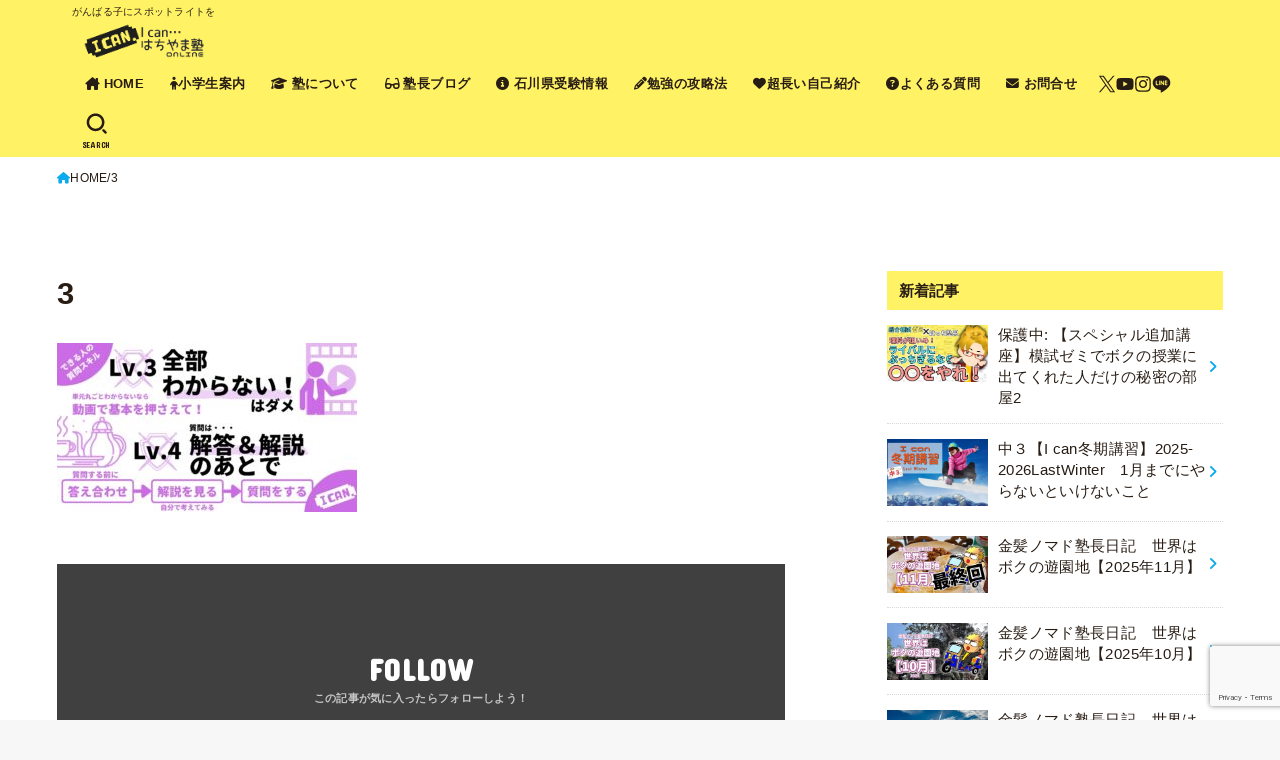

--- FILE ---
content_type: text/html; charset=UTF-8
request_url: https://ican-hachiyama.com/about-question-line/3-9/
body_size: 26303
content:
<!doctype html>
<html dir="ltr" lang="ja" prefix="og: https://ogp.me/ns#">
<head>
<meta charset="utf-8">
<meta http-equiv="X-UA-Compatible" content="IE=edge">
<meta name="HandheldFriendly" content="True">
<meta name="MobileOptimized" content="320">
<meta name="viewport" content="width=device-width, initial-scale=1.0, viewport-fit=cover">
<link rel="pingback" href="https://ican-hachiyama.com/xmlrpc.php">
<title>3 | I can … はちやま塾 online</title>

		<!-- All in One SEO 4.9.3 - aioseo.com -->
	<meta name="robots" content="max-snippet:-1, max-image-preview:large, max-video-preview:-1" />
	<meta name="author" content="hachiyama.champloo"/>
	<meta name="google-site-verification" content="Mr1nvGfF6IBi5CDR7ag7M-sbGiFEiPbm4SDd0uw0sN0" />
	<link rel="canonical" href="https://ican-hachiyama.com/about-question-line/3-9/" />
	<meta name="generator" content="All in One SEO (AIOSEO) 4.9.3" />
		<meta property="og:locale" content="ja_JP" />
		<meta property="og:site_name" content="I can … はちやま塾 online | がんばる子にスポットライトを" />
		<meta property="og:type" content="article" />
		<meta property="og:title" content="3 | I can … はちやま塾 online" />
		<meta property="og:url" content="https://ican-hachiyama.com/about-question-line/3-9/" />
		<meta property="og:image" content="https://ican-hachiyama.com/wp-content/uploads/2024/04/cropped-7f77967499ec98656f31e6e1af45590c-1.png" />
		<meta property="og:image:secure_url" content="https://ican-hachiyama.com/wp-content/uploads/2024/04/cropped-7f77967499ec98656f31e6e1af45590c-1.png" />
		<meta property="article:published_time" content="2021-10-06T07:01:44+00:00" />
		<meta property="article:modified_time" content="2021-10-06T07:01:44+00:00" />
		<meta name="twitter:card" content="summary_large_image" />
		<meta name="twitter:title" content="3 | I can … はちやま塾 online" />
		<meta name="twitter:image" content="https://ican-hachiyama.com/wp-content/uploads/2023/06/39ba4c897072de4591654c54c7c49d50.jpg" />
		<script type="application/ld+json" class="aioseo-schema">
			{"@context":"https:\/\/schema.org","@graph":[{"@type":"BreadcrumbList","@id":"https:\/\/ican-hachiyama.com\/about-question-line\/3-9\/#breadcrumblist","itemListElement":[{"@type":"ListItem","@id":"https:\/\/ican-hachiyama.com#listItem","position":1,"name":"\u30db\u30fc\u30e0","item":"https:\/\/ican-hachiyama.com","nextItem":{"@type":"ListItem","@id":"https:\/\/ican-hachiyama.com\/about-question-line\/3-9\/#listItem","name":"3"}},{"@type":"ListItem","@id":"https:\/\/ican-hachiyama.com\/about-question-line\/3-9\/#listItem","position":2,"name":"3","previousItem":{"@type":"ListItem","@id":"https:\/\/ican-hachiyama.com#listItem","name":"\u30db\u30fc\u30e0"}}]},{"@type":"ItemPage","@id":"https:\/\/ican-hachiyama.com\/about-question-line\/3-9\/#itempage","url":"https:\/\/ican-hachiyama.com\/about-question-line\/3-9\/","name":"3 | I can \u2026 \u306f\u3061\u3084\u307e\u587e online","inLanguage":"ja","isPartOf":{"@id":"https:\/\/ican-hachiyama.com\/#website"},"breadcrumb":{"@id":"https:\/\/ican-hachiyama.com\/about-question-line\/3-9\/#breadcrumblist"},"author":{"@id":"https:\/\/ican-hachiyama.com\/author\/hachiyama-2\/#author"},"creator":{"@id":"https:\/\/ican-hachiyama.com\/author\/hachiyama-2\/#author"},"datePublished":"2021-10-06T16:01:44+09:00","dateModified":"2021-10-06T16:01:44+09:00"},{"@type":"Person","@id":"https:\/\/ican-hachiyama.com\/#person","name":"hachiyama.champloo","image":{"@type":"ImageObject","@id":"https:\/\/ican-hachiyama.com\/about-question-line\/3-9\/#personImage","url":"https:\/\/secure.gravatar.com\/avatar\/8950fbc5df8805e3f63d4c3eeba31323256fbae0add1005dfbab1225f69a30c3?s=96&d=mm&r=g","width":96,"height":96,"caption":"hachiyama.champloo"}},{"@type":"Person","@id":"https:\/\/ican-hachiyama.com\/author\/hachiyama-2\/#author","url":"https:\/\/ican-hachiyama.com\/author\/hachiyama-2\/","name":"hachiyama.champloo","image":{"@type":"ImageObject","@id":"https:\/\/ican-hachiyama.com\/about-question-line\/3-9\/#authorImage","url":"https:\/\/secure.gravatar.com\/avatar\/8950fbc5df8805e3f63d4c3eeba31323256fbae0add1005dfbab1225f69a30c3?s=96&d=mm&r=g","width":96,"height":96,"caption":"hachiyama.champloo"}},{"@type":"WebSite","@id":"https:\/\/ican-hachiyama.com\/#website","url":"https:\/\/ican-hachiyama.com\/","name":"I can \u2026 \u306f\u3061\u3084\u307e\u587e online","description":"\u304c\u3093\u3070\u308b\u5b50\u306b\u30b9\u30dd\u30c3\u30c8\u30e9\u30a4\u30c8\u3092","inLanguage":"ja","publisher":{"@id":"https:\/\/ican-hachiyama.com\/#person"}}]}
		</script>
		<!-- All in One SEO -->

<link rel='dns-prefetch' href='//webfonts.xserver.jp' />
<link rel='dns-prefetch' href='//fonts.googleapis.com' />
<link rel='dns-prefetch' href='//cdnjs.cloudflare.com' />
<link rel="alternate" type="application/rss+xml" title="I can … はちやま塾 online &raquo; フィード" href="https://ican-hachiyama.com/feed/" />
<link rel="alternate" type="application/rss+xml" title="I can … はちやま塾 online &raquo; コメントフィード" href="https://ican-hachiyama.com/comments/feed/" />
<link rel="alternate" type="application/rss+xml" title="I can … はちやま塾 online &raquo; 3 のコメントのフィード" href="https://ican-hachiyama.com/about-question-line/3-9/feed/" />
<link rel="alternate" title="oEmbed (JSON)" type="application/json+oembed" href="https://ican-hachiyama.com/wp-json/oembed/1.0/embed?url=https%3A%2F%2Fican-hachiyama.com%2Fabout-question-line%2F3-9%2F" />
<link rel="alternate" title="oEmbed (XML)" type="text/xml+oembed" href="https://ican-hachiyama.com/wp-json/oembed/1.0/embed?url=https%3A%2F%2Fican-hachiyama.com%2Fabout-question-line%2F3-9%2F&#038;format=xml" />
<style id='wp-img-auto-sizes-contain-inline-css' type='text/css'>
img:is([sizes=auto i],[sizes^="auto," i]){contain-intrinsic-size:3000px 1500px}
/*# sourceURL=wp-img-auto-sizes-contain-inline-css */
</style>
<style id='wp-emoji-styles-inline-css' type='text/css'>

	img.wp-smiley, img.emoji {
		display: inline !important;
		border: none !important;
		box-shadow: none !important;
		height: 1em !important;
		width: 1em !important;
		margin: 0 0.07em !important;
		vertical-align: -0.1em !important;
		background: none !important;
		padding: 0 !important;
	}
/*# sourceURL=wp-emoji-styles-inline-css */
</style>
<style id='wp-block-library-inline-css' type='text/css'>
:root{--wp-block-synced-color:#7a00df;--wp-block-synced-color--rgb:122,0,223;--wp-bound-block-color:var(--wp-block-synced-color);--wp-editor-canvas-background:#ddd;--wp-admin-theme-color:#007cba;--wp-admin-theme-color--rgb:0,124,186;--wp-admin-theme-color-darker-10:#006ba1;--wp-admin-theme-color-darker-10--rgb:0,107,160.5;--wp-admin-theme-color-darker-20:#005a87;--wp-admin-theme-color-darker-20--rgb:0,90,135;--wp-admin-border-width-focus:2px}@media (min-resolution:192dpi){:root{--wp-admin-border-width-focus:1.5px}}.wp-element-button{cursor:pointer}:root .has-very-light-gray-background-color{background-color:#eee}:root .has-very-dark-gray-background-color{background-color:#313131}:root .has-very-light-gray-color{color:#eee}:root .has-very-dark-gray-color{color:#313131}:root .has-vivid-green-cyan-to-vivid-cyan-blue-gradient-background{background:linear-gradient(135deg,#00d084,#0693e3)}:root .has-purple-crush-gradient-background{background:linear-gradient(135deg,#34e2e4,#4721fb 50%,#ab1dfe)}:root .has-hazy-dawn-gradient-background{background:linear-gradient(135deg,#faaca8,#dad0ec)}:root .has-subdued-olive-gradient-background{background:linear-gradient(135deg,#fafae1,#67a671)}:root .has-atomic-cream-gradient-background{background:linear-gradient(135deg,#fdd79a,#004a59)}:root .has-nightshade-gradient-background{background:linear-gradient(135deg,#330968,#31cdcf)}:root .has-midnight-gradient-background{background:linear-gradient(135deg,#020381,#2874fc)}:root{--wp--preset--font-size--normal:16px;--wp--preset--font-size--huge:42px}.has-regular-font-size{font-size:1em}.has-larger-font-size{font-size:2.625em}.has-normal-font-size{font-size:var(--wp--preset--font-size--normal)}.has-huge-font-size{font-size:var(--wp--preset--font-size--huge)}.has-text-align-center{text-align:center}.has-text-align-left{text-align:left}.has-text-align-right{text-align:right}.has-fit-text{white-space:nowrap!important}#end-resizable-editor-section{display:none}.aligncenter{clear:both}.items-justified-left{justify-content:flex-start}.items-justified-center{justify-content:center}.items-justified-right{justify-content:flex-end}.items-justified-space-between{justify-content:space-between}.screen-reader-text{border:0;clip-path:inset(50%);height:1px;margin:-1px;overflow:hidden;padding:0;position:absolute;width:1px;word-wrap:normal!important}.screen-reader-text:focus{background-color:#ddd;clip-path:none;color:#444;display:block;font-size:1em;height:auto;left:5px;line-height:normal;padding:15px 23px 14px;text-decoration:none;top:5px;width:auto;z-index:100000}html :where(.has-border-color){border-style:solid}html :where([style*=border-top-color]){border-top-style:solid}html :where([style*=border-right-color]){border-right-style:solid}html :where([style*=border-bottom-color]){border-bottom-style:solid}html :where([style*=border-left-color]){border-left-style:solid}html :where([style*=border-width]){border-style:solid}html :where([style*=border-top-width]){border-top-style:solid}html :where([style*=border-right-width]){border-right-style:solid}html :where([style*=border-bottom-width]){border-bottom-style:solid}html :where([style*=border-left-width]){border-left-style:solid}html :where(img[class*=wp-image-]){height:auto;max-width:100%}:where(figure){margin:0 0 1em}html :where(.is-position-sticky){--wp-admin--admin-bar--position-offset:var(--wp-admin--admin-bar--height,0px)}@media screen and (max-width:600px){html :where(.is-position-sticky){--wp-admin--admin-bar--position-offset:0px}}

/*# sourceURL=wp-block-library-inline-css */
</style><style id='global-styles-inline-css' type='text/css'>
:root{--wp--preset--aspect-ratio--square: 1;--wp--preset--aspect-ratio--4-3: 4/3;--wp--preset--aspect-ratio--3-4: 3/4;--wp--preset--aspect-ratio--3-2: 3/2;--wp--preset--aspect-ratio--2-3: 2/3;--wp--preset--aspect-ratio--16-9: 16/9;--wp--preset--aspect-ratio--9-16: 9/16;--wp--preset--color--black: #000;--wp--preset--color--cyan-bluish-gray: #abb8c3;--wp--preset--color--white: #fff;--wp--preset--color--pale-pink: #f78da7;--wp--preset--color--vivid-red: #cf2e2e;--wp--preset--color--luminous-vivid-orange: #ff6900;--wp--preset--color--luminous-vivid-amber: #fcb900;--wp--preset--color--light-green-cyan: #7bdcb5;--wp--preset--color--vivid-green-cyan: #00d084;--wp--preset--color--pale-cyan-blue: #8ed1fc;--wp--preset--color--vivid-cyan-blue: #0693e3;--wp--preset--color--vivid-purple: #9b51e0;--wp--preset--color--stk-palette-one: var(--stk-palette-color1);--wp--preset--color--stk-palette-two: var(--stk-palette-color2);--wp--preset--color--stk-palette-three: var(--stk-palette-color3);--wp--preset--color--stk-palette-four: var(--stk-palette-color4);--wp--preset--color--stk-palette-five: var(--stk-palette-color5);--wp--preset--color--stk-palette-six: var(--stk-palette-color6);--wp--preset--color--stk-palette-seven: var(--stk-palette-color7);--wp--preset--color--stk-palette-eight: var(--stk-palette-color8);--wp--preset--color--stk-palette-nine: var(--stk-palette-color9);--wp--preset--color--stk-palette-ten: var(--stk-palette-color10);--wp--preset--color--mainttlbg: var(--main-ttl-bg);--wp--preset--color--mainttltext: var(--main-ttl-color);--wp--preset--color--stkeditorcolor-one: var(--stk-editor-color1);--wp--preset--color--stkeditorcolor-two: var(--stk-editor-color2);--wp--preset--color--stkeditorcolor-three: var(--stk-editor-color3);--wp--preset--gradient--vivid-cyan-blue-to-vivid-purple: linear-gradient(135deg,rgb(6,147,227) 0%,rgb(155,81,224) 100%);--wp--preset--gradient--light-green-cyan-to-vivid-green-cyan: linear-gradient(135deg,rgb(122,220,180) 0%,rgb(0,208,130) 100%);--wp--preset--gradient--luminous-vivid-amber-to-luminous-vivid-orange: linear-gradient(135deg,rgb(252,185,0) 0%,rgb(255,105,0) 100%);--wp--preset--gradient--luminous-vivid-orange-to-vivid-red: linear-gradient(135deg,rgb(255,105,0) 0%,rgb(207,46,46) 100%);--wp--preset--gradient--very-light-gray-to-cyan-bluish-gray: linear-gradient(135deg,rgb(238,238,238) 0%,rgb(169,184,195) 100%);--wp--preset--gradient--cool-to-warm-spectrum: linear-gradient(135deg,rgb(74,234,220) 0%,rgb(151,120,209) 20%,rgb(207,42,186) 40%,rgb(238,44,130) 60%,rgb(251,105,98) 80%,rgb(254,248,76) 100%);--wp--preset--gradient--blush-light-purple: linear-gradient(135deg,rgb(255,206,236) 0%,rgb(152,150,240) 100%);--wp--preset--gradient--blush-bordeaux: linear-gradient(135deg,rgb(254,205,165) 0%,rgb(254,45,45) 50%,rgb(107,0,62) 100%);--wp--preset--gradient--luminous-dusk: linear-gradient(135deg,rgb(255,203,112) 0%,rgb(199,81,192) 50%,rgb(65,88,208) 100%);--wp--preset--gradient--pale-ocean: linear-gradient(135deg,rgb(255,245,203) 0%,rgb(182,227,212) 50%,rgb(51,167,181) 100%);--wp--preset--gradient--electric-grass: linear-gradient(135deg,rgb(202,248,128) 0%,rgb(113,206,126) 100%);--wp--preset--gradient--midnight: linear-gradient(135deg,rgb(2,3,129) 0%,rgb(40,116,252) 100%);--wp--preset--font-size--small: 13px;--wp--preset--font-size--medium: 20px;--wp--preset--font-size--large: 36px;--wp--preset--font-size--x-large: 42px;--wp--preset--spacing--20: 0.44rem;--wp--preset--spacing--30: 0.67rem;--wp--preset--spacing--40: 1rem;--wp--preset--spacing--50: 1.5rem;--wp--preset--spacing--60: 2.25rem;--wp--preset--spacing--70: 3.38rem;--wp--preset--spacing--80: 5.06rem;--wp--preset--shadow--natural: 6px 6px 9px rgba(0, 0, 0, 0.2);--wp--preset--shadow--deep: 12px 12px 50px rgba(0, 0, 0, 0.4);--wp--preset--shadow--sharp: 6px 6px 0px rgba(0, 0, 0, 0.2);--wp--preset--shadow--outlined: 6px 6px 0px -3px rgb(255, 255, 255), 6px 6px rgb(0, 0, 0);--wp--preset--shadow--crisp: 6px 6px 0px rgb(0, 0, 0);}:where(.is-layout-flex){gap: 0.5em;}:where(.is-layout-grid){gap: 0.5em;}body .is-layout-flex{display: flex;}.is-layout-flex{flex-wrap: wrap;align-items: center;}.is-layout-flex > :is(*, div){margin: 0;}body .is-layout-grid{display: grid;}.is-layout-grid > :is(*, div){margin: 0;}:where(.wp-block-columns.is-layout-flex){gap: 2em;}:where(.wp-block-columns.is-layout-grid){gap: 2em;}:where(.wp-block-post-template.is-layout-flex){gap: 1.25em;}:where(.wp-block-post-template.is-layout-grid){gap: 1.25em;}.has-black-color{color: var(--wp--preset--color--black) !important;}.has-cyan-bluish-gray-color{color: var(--wp--preset--color--cyan-bluish-gray) !important;}.has-white-color{color: var(--wp--preset--color--white) !important;}.has-pale-pink-color{color: var(--wp--preset--color--pale-pink) !important;}.has-vivid-red-color{color: var(--wp--preset--color--vivid-red) !important;}.has-luminous-vivid-orange-color{color: var(--wp--preset--color--luminous-vivid-orange) !important;}.has-luminous-vivid-amber-color{color: var(--wp--preset--color--luminous-vivid-amber) !important;}.has-light-green-cyan-color{color: var(--wp--preset--color--light-green-cyan) !important;}.has-vivid-green-cyan-color{color: var(--wp--preset--color--vivid-green-cyan) !important;}.has-pale-cyan-blue-color{color: var(--wp--preset--color--pale-cyan-blue) !important;}.has-vivid-cyan-blue-color{color: var(--wp--preset--color--vivid-cyan-blue) !important;}.has-vivid-purple-color{color: var(--wp--preset--color--vivid-purple) !important;}.has-black-background-color{background-color: var(--wp--preset--color--black) !important;}.has-cyan-bluish-gray-background-color{background-color: var(--wp--preset--color--cyan-bluish-gray) !important;}.has-white-background-color{background-color: var(--wp--preset--color--white) !important;}.has-pale-pink-background-color{background-color: var(--wp--preset--color--pale-pink) !important;}.has-vivid-red-background-color{background-color: var(--wp--preset--color--vivid-red) !important;}.has-luminous-vivid-orange-background-color{background-color: var(--wp--preset--color--luminous-vivid-orange) !important;}.has-luminous-vivid-amber-background-color{background-color: var(--wp--preset--color--luminous-vivid-amber) !important;}.has-light-green-cyan-background-color{background-color: var(--wp--preset--color--light-green-cyan) !important;}.has-vivid-green-cyan-background-color{background-color: var(--wp--preset--color--vivid-green-cyan) !important;}.has-pale-cyan-blue-background-color{background-color: var(--wp--preset--color--pale-cyan-blue) !important;}.has-vivid-cyan-blue-background-color{background-color: var(--wp--preset--color--vivid-cyan-blue) !important;}.has-vivid-purple-background-color{background-color: var(--wp--preset--color--vivid-purple) !important;}.has-black-border-color{border-color: var(--wp--preset--color--black) !important;}.has-cyan-bluish-gray-border-color{border-color: var(--wp--preset--color--cyan-bluish-gray) !important;}.has-white-border-color{border-color: var(--wp--preset--color--white) !important;}.has-pale-pink-border-color{border-color: var(--wp--preset--color--pale-pink) !important;}.has-vivid-red-border-color{border-color: var(--wp--preset--color--vivid-red) !important;}.has-luminous-vivid-orange-border-color{border-color: var(--wp--preset--color--luminous-vivid-orange) !important;}.has-luminous-vivid-amber-border-color{border-color: var(--wp--preset--color--luminous-vivid-amber) !important;}.has-light-green-cyan-border-color{border-color: var(--wp--preset--color--light-green-cyan) !important;}.has-vivid-green-cyan-border-color{border-color: var(--wp--preset--color--vivid-green-cyan) !important;}.has-pale-cyan-blue-border-color{border-color: var(--wp--preset--color--pale-cyan-blue) !important;}.has-vivid-cyan-blue-border-color{border-color: var(--wp--preset--color--vivid-cyan-blue) !important;}.has-vivid-purple-border-color{border-color: var(--wp--preset--color--vivid-purple) !important;}.has-vivid-cyan-blue-to-vivid-purple-gradient-background{background: var(--wp--preset--gradient--vivid-cyan-blue-to-vivid-purple) !important;}.has-light-green-cyan-to-vivid-green-cyan-gradient-background{background: var(--wp--preset--gradient--light-green-cyan-to-vivid-green-cyan) !important;}.has-luminous-vivid-amber-to-luminous-vivid-orange-gradient-background{background: var(--wp--preset--gradient--luminous-vivid-amber-to-luminous-vivid-orange) !important;}.has-luminous-vivid-orange-to-vivid-red-gradient-background{background: var(--wp--preset--gradient--luminous-vivid-orange-to-vivid-red) !important;}.has-very-light-gray-to-cyan-bluish-gray-gradient-background{background: var(--wp--preset--gradient--very-light-gray-to-cyan-bluish-gray) !important;}.has-cool-to-warm-spectrum-gradient-background{background: var(--wp--preset--gradient--cool-to-warm-spectrum) !important;}.has-blush-light-purple-gradient-background{background: var(--wp--preset--gradient--blush-light-purple) !important;}.has-blush-bordeaux-gradient-background{background: var(--wp--preset--gradient--blush-bordeaux) !important;}.has-luminous-dusk-gradient-background{background: var(--wp--preset--gradient--luminous-dusk) !important;}.has-pale-ocean-gradient-background{background: var(--wp--preset--gradient--pale-ocean) !important;}.has-electric-grass-gradient-background{background: var(--wp--preset--gradient--electric-grass) !important;}.has-midnight-gradient-background{background: var(--wp--preset--gradient--midnight) !important;}.has-small-font-size{font-size: var(--wp--preset--font-size--small) !important;}.has-medium-font-size{font-size: var(--wp--preset--font-size--medium) !important;}.has-large-font-size{font-size: var(--wp--preset--font-size--large) !important;}.has-x-large-font-size{font-size: var(--wp--preset--font-size--x-large) !important;}
:where(.wp-block-columns.is-layout-flex){gap: 2em;}:where(.wp-block-columns.is-layout-grid){gap: 2em;}
/*# sourceURL=global-styles-inline-css */
</style>
<style id='block-style-variation-styles-inline-css' type='text/css'>
:root :where(.wp-block-button.is-style-outline--1 .wp-block-button__link){background: transparent none;border-color: currentColor;border-width: 2px;border-style: solid;color: currentColor;padding-top: 0.667em;padding-right: 1.33em;padding-bottom: 0.667em;padding-left: 1.33em;}
:root :where(.wp-block-button.is-style-outline--2 .wp-block-button__link){background: transparent none;border-color: currentColor;border-width: 2px;border-style: solid;color: currentColor;padding-top: 0.667em;padding-right: 1.33em;padding-bottom: 0.667em;padding-left: 1.33em;}
:root :where(.wp-block-button.is-style-outline--3 .wp-block-button__link){background: transparent none;border-color: currentColor;border-width: 2px;border-style: solid;color: currentColor;padding-top: 0.667em;padding-right: 1.33em;padding-bottom: 0.667em;padding-left: 1.33em;}
:root :where(.wp-block-button.is-style-outline--4 .wp-block-button__link){background: transparent none;border-color: currentColor;border-width: 2px;border-style: solid;color: currentColor;padding-top: 0.667em;padding-right: 1.33em;padding-bottom: 0.667em;padding-left: 1.33em;}
:root :where(.wp-block-button.is-style-outline--5 .wp-block-button__link){background: transparent none;border-color: currentColor;border-width: 2px;border-style: solid;color: currentColor;padding-top: 0.667em;padding-right: 1.33em;padding-bottom: 0.667em;padding-left: 1.33em;}
:root :where(.wp-block-button.is-style-outline--6 .wp-block-button__link){background: transparent none;border-color: currentColor;border-width: 2px;border-style: solid;color: currentColor;padding-top: 0.667em;padding-right: 1.33em;padding-bottom: 0.667em;padding-left: 1.33em;}
:root :where(.wp-block-button.is-style-outline--7 .wp-block-button__link){background: transparent none;border-color: currentColor;border-width: 2px;border-style: solid;color: currentColor;padding-top: 0.667em;padding-right: 1.33em;padding-bottom: 0.667em;padding-left: 1.33em;}
:root :where(.wp-block-button.is-style-outline--9 .wp-block-button__link){background: transparent none;border-color: currentColor;border-width: 2px;border-style: solid;color: currentColor;padding-top: 0.667em;padding-right: 1.33em;padding-bottom: 0.667em;padding-left: 1.33em;}
:root :where(.wp-block-button.is-style-outline--10 .wp-block-button__link){background: transparent none;border-color: currentColor;border-width: 2px;border-style: solid;color: currentColor;padding-top: 0.667em;padding-right: 1.33em;padding-bottom: 0.667em;padding-left: 1.33em;}
:root :where(.wp-block-button.is-style-outline--11 .wp-block-button__link){background: transparent none;border-color: currentColor;border-width: 2px;border-style: solid;color: currentColor;padding-top: 0.667em;padding-right: 1.33em;padding-bottom: 0.667em;padding-left: 1.33em;}
:root :where(.wp-block-button.is-style-outline--12 .wp-block-button__link){background: transparent none;border-color: currentColor;border-width: 2px;border-style: solid;color: currentColor;padding-top: 0.667em;padding-right: 1.33em;padding-bottom: 0.667em;padding-left: 1.33em;}
/*# sourceURL=block-style-variation-styles-inline-css */
</style>
<style id='core-block-supports-inline-css' type='text/css'>
.wp-container-core-buttons-is-layout-c83fbfdc{justify-content:center;}.wp-container-core-columns-is-layout-9d6595d7{flex-wrap:nowrap;}.wp-block-gallery.wp-block-gallery-8{--wp--style--unstable-gallery-gap:var( --wp--style--gallery-gap-default, var( --gallery-block--gutter-size, var( --wp--style--block-gap, 0.5em ) ) );gap:var( --wp--style--gallery-gap-default, var( --gallery-block--gutter-size, var( --wp--style--block-gap, 0.5em ) ) );}.wp-container-core-buttons-is-layout-fdcfc74e{justify-content:flex-start;}.wp-container-core-buttons-is-layout-16018d1d{justify-content:center;}.wp-block-gallery.wp-block-gallery-13{--wp--style--unstable-gallery-gap:var( --wp--style--gallery-gap-default, var( --gallery-block--gutter-size, var( --wp--style--block-gap, 0.5em ) ) );gap:var( --wp--style--gallery-gap-default, var( --gallery-block--gutter-size, var( --wp--style--block-gap, 0.5em ) ) );}.wp-block-gallery.wp-block-gallery-14{--wp--style--unstable-gallery-gap:var( --wp--style--gallery-gap-default, var( --gallery-block--gutter-size, var( --wp--style--block-gap, 0.5em ) ) );gap:var( --wp--style--gallery-gap-default, var( --gallery-block--gutter-size, var( --wp--style--block-gap, 0.5em ) ) );}.wp-block-gallery.wp-block-gallery-15{--wp--style--unstable-gallery-gap:var( --wp--style--gallery-gap-default, var( --gallery-block--gutter-size, var( --wp--style--block-gap, 0.5em ) ) );gap:var( --wp--style--gallery-gap-default, var( --gallery-block--gutter-size, var( --wp--style--block-gap, 0.5em ) ) );}.wp-block-gallery.wp-block-gallery-16{--wp--style--unstable-gallery-gap:var( --wp--style--gallery-gap-default, var( --gallery-block--gutter-size, var( --wp--style--block-gap, 0.5em ) ) );gap:var( --wp--style--gallery-gap-default, var( --gallery-block--gutter-size, var( --wp--style--block-gap, 0.5em ) ) );}
/*# sourceURL=core-block-supports-inline-css */
</style>

<style id='classic-theme-styles-inline-css' type='text/css'>
/*! This file is auto-generated */
.wp-block-button__link{color:#fff;background-color:#32373c;border-radius:9999px;box-shadow:none;text-decoration:none;padding:calc(.667em + 2px) calc(1.333em + 2px);font-size:1.125em}.wp-block-file__button{background:#32373c;color:#fff;text-decoration:none}
/*# sourceURL=/wp-includes/css/classic-themes.min.css */
</style>
<link rel='stylesheet' id='contact-form-7-css' href='https://ican-hachiyama.com/wp-content/plugins/contact-form-7/includes/css/styles.css?ver=6.1.4' type='text/css' media='all' />
<link rel='stylesheet' id='eb-reusable-block-style-2822-css' href='https://ican-hachiyama.com/wp-content/uploads/eb-style/reusable-blocks/eb-reusable-2822.min.css?ver=cd69d47ac3' type='text/css' media='all' />
<link rel='stylesheet' id='toc-screen-css' href='https://ican-hachiyama.com/wp-content/plugins/table-of-contents-plus/screen.min.css?ver=2411.1' type='text/css' media='all' />
<link rel='stylesheet' id='stk_style-css' href='https://ican-hachiyama.com/wp-content/themes/jstork19/style.css?ver=5.17' type='text/css' media='all' />
<style id='stk_style-inline-css' type='text/css'>
:root{--stk-base-font-family:"游ゴシック","Yu Gothic","游ゴシック体","YuGothic","Hiragino Kaku Gothic ProN",Meiryo,sans-serif;--stk-base-font-size-pc:103%;--stk-base-font-size-sp:103%;--stk-font-weight:400;--stk-font-feature-settings:normal;--stk-font-awesome-free:"Font Awesome 6 Free";--stk-font-awesome-brand:"Font Awesome 6 Brands";--wp--preset--font-size--medium:clamp(1.2em,2.5vw,20px);--wp--preset--font-size--large:clamp(1.5em,4.5vw,36px);--wp--preset--font-size--x-large:clamp(1.9em,5.25vw,42px);--wp--style--gallery-gap-default:.5em;--stk-flex-style:flex-start;--stk-wrap-width:1166px;--stk-wide-width:980px;--stk-main-width:728px;--stk-side-margin:32px;--stk-post-thumb-ratio:16/10;--stk-post-title-font_size:clamp(1.4em,4vw,1.9em);--stk-h1-font_size:clamp(1.4em,4vw,1.9em);--stk-h2-font_size:clamp(1.2em,2.6vw,1.3em);--stk-h2-normal-font_size:125%;--stk-h3-font_size:clamp(1.1em,2.3vw,1.15em);--stk-h4-font_size:105%;--stk-h5-font_size:100%;--stk-line_height:1.8;--stk-heading-line_height:1.5;--stk-heading-margin_top:2em;--stk-heading-margin_bottom:1em;--stk-margin:1.6em;--stk-h2-margin-rl:-2vw;--stk-el-margin-rl:-4vw;--stk-list-icon-size:1.8em;--stk-list-item-margin:.7em;--stk-list-margin:1em;--stk-h2-border_radius:3px;--stk-h2-border_width:4px;--stk-h3-border_width:4px;--stk-h4-border_width:4px;--stk-wttl-border_radius:0;--stk-wttl-border_width:2px;--stk-supplement-border_radius:4px;--stk-supplement-border_width:2px;--stk-supplement-sat:82%;--stk-supplement-lig:86%;--stk-box-border_radius:4px;--stk-box-border_width:2px;--stk-btn-border_radius:3px;--stk-btn-border_width:2px;--stk-post-radius:0;--stk-postlist-radius:0;--stk-cardlist-radius:0;--stk-shadow-s:1px 2px 10px rgba(0,0,0,.2);--stk-shadow-l:5px 10px 20px rgba(0,0,0,.2);--main-text-color:#281d14;--main-link-color:#0ba9ed;--main-link-color-hover:#ffec2d;--main-ttl-bg:#fff265;--main-ttl-bg-rgba:rgba(255,242,101,.1);--main-ttl-color:#281d14;--header-bg:#fff265;--header-bg-overlay:#0ea3c9;--header-logo-color:#bfff7f;--header-text-color:#281d14;--inner-content-bg:#fff;--label-bg:#fff265;--label-text-color:#281d14;--slider-text-color:#444;--side-text-color:#281d14;--footer-bg:#fff265;--footer-text-color:#281d14;--footer-link-color:#281d14;--new-mark-bg:#d20007;--oc-box-blue:#19b4ce;--oc-box-blue-inner:#d4f3ff;--oc-box-red:#ee5656;--oc-box-red-inner:#feeeed;--oc-box-yellow:#f7cf2e;--oc-box-yellow-inner:#fffae2;--oc-box-green:#39cd75;--oc-box-green-inner:#e8fbf0;--oc-box-pink:#f7b2b2;--oc-box-pink-inner:#fee;--oc-box-gray:#9c9c9c;--oc-box-gray-inner:#f5f5f5;--oc-box-black:#313131;--oc-box-black-inner:#404040;--oc-btn-rich_yellow:#f7cf2e;--oc-btn-rich_yellow-sdw:rgba(222,182,21,1);--oc-btn-rich_pink:#ee5656;--oc-btn-rich_pink-sdw:rgba(213,61,61,1);--oc-btn-rich_orange:#ef9b2f;--oc-btn-rich_orange-sdw:rgba(214,130,22,1);--oc-btn-rich_green:#39cd75;--oc-btn-rich_green-sdw:rgba(32,180,92,1);--oc-btn-rich_blue:#19b4ce;--oc-btn-rich_blue-sdw:rgba(0,155,181,1);--oc-base-border-color:rgba(125,125,125,.3);--oc-has-background-basic-padding:1.1em;--stk-maker-yellow:#ff6;--stk-maker-pink:#ffd5d5;--stk-maker-blue:#b5dfff;--stk-maker-green:#cff7c7;--stk-caption-font-size:11px;--stk-palette-color1:#abb8c3;--stk-palette-color2:#f78da7;--stk-palette-color3:#cf2e2e;--stk-palette-color4:#ff6900;--stk-palette-color5:#fcb900;--stk-palette-color6:#7bdcb5;--stk-palette-color7:#00d084;--stk-palette-color8:#8ed1fc;--stk-palette-color9:#0693e3;--stk-palette-color10:#9b51e0;--stk-editor-color1:#1bb4d3;--stk-editor-color2:#f55e5e;--stk-editor-color3:#ee2;--stk-editor-color1-rgba:rgba(27,180,211,.1);--stk-editor-color2-rgba:rgba(245,94,94,.1);--stk-editor-color3-rgba:rgba(238,238,34,.1)}
#toc_container li::before{content:none}@media only screen and (max-width:480px){#toc_container{font-size:90%}}#toc_container{width:100%!important;padding:1.2em;border:5px solid rgba(100,100,100,.2);background:inherit!important}#toc_container li{margin:1em 0;font-weight:bold}#toc_container li li{font-weight:normal;margin:.5em 0}#toc_container .toc_number{display:inline-block;font-weight:bold;font-size:75%;background-color:var(--main-ttl-bg);color:var(--main-ttl-color);min-width:2.1em;min-height:2.1em;line-height:2.1;text-align:center;border-radius:1em;margin-right:.3em;padding:0 7px}#toc_container a{color:inherit;text-decoration:none}#toc_container a:hover{text-decoration:underline}#toc_container p.toc_title{font-weight:bold;text-align:left;margin:0 auto;font-size:100%;vertical-align:middle}#toc_container .toc_title::before{display:inline-block;font-family:var(--stk-font-awesome-free,"Font Awesome 5 Free");font-weight:900;content:"\f03a";margin-right:.8em;margin-left:.4em;transform:scale(1.4);color:var(--main-ttl-bg)}#toc_container .toc_title .toc_toggle{font-size:80%;font-weight:normal;margin-left:.2em}#toc_container .toc_list{max-width:580px;margin-left:auto;margin-right:auto}#toc_container .toc_list>li{padding-left:0}
.content_flat .stk_header,.content_flat #inner-content,.content_flat #footer,.content_flat #breadcrumb,.content_flat #viral-header{box-shadow:none!important}@media only screen and (min-width:981px){.content_flat #container{background-color:var(--inner-content-bg)}.content_flat #inner-content.wrap,.content_flat #inner-footer.wrap{max-width:calc(70px + var(--stk-wrap-width));margin-top:0;margin-bottom:0}}@media only screen and (min-width:1167px){#sidebar1{min-width:336px}}
.fb-likebtn .like_text::after{content:"この記事が気に入ったらフォローしよう！"}#related-box .h_ttl::after{content:"こちらの記事も人気です"}.stk_authorbox>.h_ttl:not(.subtext__none)::after{content:"この記事を書いた人"}#author-newpost .h_ttl::after{content:"このライターの最新記事"}
/*# sourceURL=stk_style-inline-css */
</style>
<link rel='stylesheet' id='gf_font-css' href='https://fonts.googleapis.com/css?family=Concert+One&#038;display=swap' type='text/css' media='all' />
<style id='gf_font-inline-css' type='text/css'>
.gf {font-family: "Concert One", "游ゴシック", "Yu Gothic", "游ゴシック体", "YuGothic", "Hiragino Kaku Gothic ProN", Meiryo, sans-serif;}
/*# sourceURL=gf_font-inline-css */
</style>
<link rel='stylesheet' id='fontawesome-css' href='https://cdnjs.cloudflare.com/ajax/libs/font-awesome/6.7.2/css/all.min.css' type='text/css' media='all' />
<link rel='stylesheet' id='wp-block-heading-css' href='https://ican-hachiyama.com/wp-includes/blocks/heading/style.min.css' type='text/css' media='all' />
<link rel='stylesheet' id='wp-block-paragraph-css' href='https://ican-hachiyama.com/wp-includes/blocks/paragraph/style.min.css' type='text/css' media='all' />
<link rel='stylesheet' id='wp-block-button-css' href='https://ican-hachiyama.com/wp-includes/blocks/button/style.min.css' type='text/css' media='all' />
<link rel='stylesheet' id='wp-block-buttons-css' href='https://ican-hachiyama.com/wp-includes/blocks/buttons/style.min.css' type='text/css' media='all' />
<link rel='stylesheet' id='wp-block-group-css' href='https://ican-hachiyama.com/wp-includes/blocks/group/style.min.css' type='text/css' media='all' />
<link rel='stylesheet' id='wp-block-cover-css' href='https://ican-hachiyama.com/wp-includes/blocks/cover/style.min.css' type='text/css' media='all' />
<link rel='stylesheet' id='wp-block-embed-css' href='https://ican-hachiyama.com/wp-includes/blocks/embed/style.min.css' type='text/css' media='all' />
<link rel='stylesheet' id='wp-block-image-css' href='https://ican-hachiyama.com/wp-includes/blocks/image/style.min.css' type='text/css' media='all' />
<link rel='stylesheet' id='wp-block-media-text-css' href='https://ican-hachiyama.com/wp-includes/blocks/media-text/style.min.css' type='text/css' media='all' />
<link rel='stylesheet' id='wp-block-columns-css' href='https://ican-hachiyama.com/wp-includes/blocks/columns/style.min.css' type='text/css' media='all' />
<link rel='stylesheet' id='wp-block-separator-css' href='https://ican-hachiyama.com/wp-includes/blocks/separator/style.min.css' type='text/css' media='all' />
<link rel='stylesheet' id='wp-block-spacer-css' href='https://ican-hachiyama.com/wp-includes/blocks/spacer/style.min.css' type='text/css' media='all' />
<link rel='stylesheet' id='wp-block-gallery-css' href='https://ican-hachiyama.com/wp-includes/blocks/gallery/style.min.css' type='text/css' media='all' />
<link rel='stylesheet' id='wp-block-list-css' href='https://ican-hachiyama.com/wp-includes/blocks/list/style.min.css' type='text/css' media='all' />
<script type="text/javascript" src="https://ican-hachiyama.com/wp-includes/js/jquery/jquery.min.js?ver=3.7.1" id="jquery-core-js"></script>
<script type="text/javascript" src="https://ican-hachiyama.com/wp-includes/js/jquery/jquery-migrate.min.js?ver=3.4.1" id="jquery-migrate-js"></script>
<script type="text/javascript" id="jquery-js-after">
/* <![CDATA[ */
jQuery(function($){$(".widget_categories li, .widget_nav_menu li").has("ul").toggleClass("accordionMenu");$(".widget ul.children , .widget ul.sub-menu").after("<span class='accordionBtn'></span>");$(".widget ul.children , .widget ul.sub-menu").hide();$("ul .accordionBtn").on("click",function(){$(this).prev("ul").slideToggle();$(this).toggleClass("active")})});
//# sourceURL=jquery-js-after
/* ]]> */
</script>
<script type="text/javascript" src="//webfonts.xserver.jp/js/xserverv3.js?fadein=0&amp;ver=2.0.9" id="typesquare_std-js"></script>
<link rel="https://api.w.org/" href="https://ican-hachiyama.com/wp-json/" /><link rel="alternate" title="JSON" type="application/json" href="https://ican-hachiyama.com/wp-json/wp/v2/media/563" /><link rel="EditURI" type="application/rsd+xml" title="RSD" href="https://ican-hachiyama.com/xmlrpc.php?rsd" />

<link rel='shortlink' href='https://ican-hachiyama.com/?p=563' />
<!-- Analytics by WP Statistics - https://wp-statistics.com -->
<noscript><style>.lazyload[data-src]{display:none !important;}</style></noscript><style>.lazyload{background-image:none !important;}.lazyload:before{background-image:none !important;}</style><link rel="icon" href="https://ican-hachiyama.com/wp-content/uploads/2024/04/cropped-297b939864cc99c951df4b66a472c5be-32x32.png" sizes="32x32" />
<link rel="icon" href="https://ican-hachiyama.com/wp-content/uploads/2024/04/cropped-297b939864cc99c951df4b66a472c5be-192x192.png" sizes="192x192" />
<link rel="apple-touch-icon" href="https://ican-hachiyama.com/wp-content/uploads/2024/04/cropped-297b939864cc99c951df4b66a472c5be-180x180.png" />
<meta name="msapplication-TileImage" content="https://ican-hachiyama.com/wp-content/uploads/2024/04/cropped-297b939864cc99c951df4b66a472c5be-270x270.png" />
<script async src="https://www.googletagmanager.com/gtag/js?id=G-TCCB3CVVBQ"></script>
<script>
    window.dataLayer = window.dataLayer || [];
    function gtag(){dataLayer.push(arguments);}
    gtag('js', new Date());

    gtag('config', 'G-TCCB3CVVBQ');
</script></head>
<body class="attachment wp-singular attachment-template-default single single-attachment postid-563 attachmentid-563 attachment-jpeg wp-custom-logo wp-embed-responsive wp-theme-jstork19 fixhead-active content_flat h_layout_pc_left_full h_layout_sp_center">
<svg aria-hidden="true" xmlns="http://www.w3.org/2000/svg" width="0" height="0" focusable="false" role="none" style="visibility: hidden; position: absolute; left: -9999px; overflow: hidden;"><defs><symbol id="svgicon_search_btn" viewBox="0 0 50 50"><path d="M44.35,48.52l-4.95-4.95c-1.17-1.17-1.17-3.07,0-4.24l0,0c1.17-1.17,3.07-1.17,4.24,0l4.95,4.95c1.17,1.17,1.17,3.07,0,4.24 l0,0C47.42,49.7,45.53,49.7,44.35,48.52z"/><path d="M22.81,7c8.35,0,15.14,6.79,15.14,15.14s-6.79,15.14-15.14,15.14S7.67,30.49,7.67,22.14S14.46,7,22.81,7 M22.81,1 C11.13,1,1.67,10.47,1.67,22.14s9.47,21.14,21.14,21.14s21.14-9.47,21.14-21.14S34.49,1,22.81,1L22.81,1z"/></symbol><symbol id="svgicon_nav_btn" viewBox="0 0 50 50"><path d="M45.1,46.5H4.9c-1.6,0-2.9-1.3-2.9-2.9v-0.2c0-1.6,1.3-2.9,2.9-2.9h40.2c1.6,0,2.9,1.3,2.9,2.9v0.2 C48,45.2,46.7,46.5,45.1,46.5z"/><path d="M45.1,28.5H4.9c-1.6,0-2.9-1.3-2.9-2.9v-0.2c0-1.6,1.3-2.9,2.9-2.9h40.2c1.6,0,2.9,1.3,2.9,2.9v0.2 C48,27.2,46.7,28.5,45.1,28.5z"/><path d="M45.1,10.5H4.9C3.3,10.5,2,9.2,2,7.6V7.4c0-1.6,1.3-2.9,2.9-2.9h40.2c1.6,0,2.9,1.3,2.9,2.9v0.2 C48,9.2,46.7,10.5,45.1,10.5z"/></symbol><symbol id="stk-envelope-svg" viewBox="0 0 300 300"><path d="M300.03,81.5c0-30.25-24.75-55-55-55h-190c-30.25,0-55,24.75-55,55v140c0,30.25,24.75,55,55,55h190c30.25,0,55-24.75,55-55 V81.5z M37.4,63.87c4.75-4.75,11.01-7.37,17.63-7.37h190c6.62,0,12.88,2.62,17.63,7.37c4.75,4.75,7.37,11.01,7.37,17.63v5.56 c-0.32,0.2-0.64,0.41-0.95,0.64L160.2,169.61c-0.75,0.44-5.12,2.89-10.17,2.89c-4.99,0-9.28-2.37-10.23-2.94L30.99,87.7 c-0.31-0.23-0.63-0.44-0.95-0.64V81.5C30.03,74.88,32.65,68.62,37.4,63.87z M262.66,239.13c-4.75,4.75-11.01,7.37-17.63,7.37h-190 c-6.62,0-12.88-2.62-17.63-7.37c-4.75-4.75-7.37-11.01-7.37-17.63v-99.48l93.38,70.24c0.16,0.12,0.32,0.24,0.49,0.35 c1.17,0.81,11.88,7.88,26.13,7.88c14.25,0,24.96-7.07,26.14-7.88c0.17-0.11,0.33-0.23,0.49-0.35l93.38-70.24v99.48 C270.03,228.12,267.42,234.38,262.66,239.13z"/></symbol><symbol id="stk-close-svg" viewBox="0 0 384 512"><path fill="currentColor" d="M342.6 150.6c12.5-12.5 12.5-32.8 0-45.3s-32.8-12.5-45.3 0L192 210.7 86.6 105.4c-12.5-12.5-32.8-12.5-45.3 0s-12.5 32.8 0 45.3L146.7 256 41.4 361.4c-12.5 12.5-12.5 32.8 0 45.3s32.8 12.5 45.3 0L192 301.3 297.4 406.6c12.5 12.5 32.8 12.5 45.3 0s12.5-32.8 0-45.3L237.3 256 342.6 150.6z"/></symbol><symbol id="stk-twitter-svg" viewBox="0 0 512 512"><path d="M299.8,219.7L471,20.7h-40.6L281.7,193.4L163,20.7H26l179.6,261.4L26,490.7h40.6l157-182.5L349,490.7h137L299.8,219.7 L299.8,219.7z M244.2,284.3l-18.2-26L81.2,51.2h62.3l116.9,167.1l18.2,26l151.9,217.2h-62.3L244.2,284.3L244.2,284.3z"/></symbol><symbol id="stk-twitter_bird-svg" viewBox="0 0 512 512"><path d="M459.37 151.716c.325 4.548.325 9.097.325 13.645 0 138.72-105.583 298.558-298.558 298.558-59.452 0-114.68-17.219-161.137-47.106 8.447.974 16.568 1.299 25.34 1.299 49.055 0 94.213-16.568 130.274-44.832-46.132-.975-84.792-31.188-98.112-72.772 6.498.974 12.995 1.624 19.818 1.624 9.421 0 18.843-1.3 27.614-3.573-48.081-9.747-84.143-51.98-84.143-102.985v-1.299c13.969 7.797 30.214 12.67 47.431 13.319-28.264-18.843-46.781-51.005-46.781-87.391 0-19.492 5.197-37.36 14.294-52.954 51.655 63.675 129.3 105.258 216.365 109.807-1.624-7.797-2.599-15.918-2.599-24.04 0-57.828 46.782-104.934 104.934-104.934 30.213 0 57.502 12.67 76.67 33.137 23.715-4.548 46.456-13.32 66.599-25.34-7.798 24.366-24.366 44.833-46.132 57.827 21.117-2.273 41.584-8.122 60.426-16.243-14.292 20.791-32.161 39.308-52.628 54.253z"/></symbol><symbol id="stk-bluesky-svg" viewBox="0 0 256 256"><path d="M 60.901 37.747 C 88.061 58.137 117.273 99.482 127.999 121.666 C 138.727 99.482 167.938 58.137 195.099 37.747 C 214.696 23.034 246.45 11.651 246.45 47.874 C 246.45 55.109 242.302 108.648 239.869 117.34 C 231.413 147.559 200.6 155.266 173.189 150.601 C 221.101 158.756 233.288 185.766 206.966 212.776 C 156.975 264.073 135.115 199.905 129.514 183.464 C 128.487 180.449 128.007 179.038 127.999 180.238 C 127.992 179.038 127.512 180.449 126.486 183.464 C 120.884 199.905 99.024 264.073 49.033 212.776 C 22.711 185.766 34.899 158.756 82.81 150.601 C 55.4 155.266 24.587 147.559 16.13 117.34 C 13.697 108.648 9.55 55.109 9.55 47.874 C 9.55 11.651 41.304 23.034 60.901 37.747 Z"/></symbol><symbol id="stk-facebook-svg" viewBox="0 0 512 512"><path d="M504 256C504 119 393 8 256 8S8 119 8 256c0 123.78 90.69 226.38 209.25 245V327.69h-63V256h63v-54.64c0-62.15 37-96.48 93.67-96.48 27.14 0 55.52 4.84 55.52 4.84v61h-31.28c-30.8 0-40.41 19.12-40.41 38.73V256h68.78l-11 71.69h-57.78V501C413.31 482.38 504 379.78 504 256z"/></symbol><symbol id="stk-hatebu-svg" viewBox="0 0 50 50"><path d="M5.53,7.51c5.39,0,10.71,0,16.02,0,.73,0,1.47,.06,2.19,.19,3.52,.6,6.45,3.36,6.99,6.54,.63,3.68-1.34,7.09-5.02,8.67-.32,.14-.63,.27-1.03,.45,3.69,.93,6.25,3.02,7.37,6.59,1.79,5.7-2.32,11.79-8.4,12.05-6.01,.26-12.03,.06-18.13,.06V7.51Zm8.16,28.37c.16,.03,.26,.07,.35,.07,1.82,0,3.64,.03,5.46,0,2.09-.03,3.73-1.58,3.89-3.62,.14-1.87-1.28-3.79-3.27-3.97-2.11-.19-4.25-.04-6.42-.04v7.56Zm-.02-13.77c1.46,0,2.83,0,4.2,0,.29,0,.58,0,.86-.03,1.67-.21,3.01-1.53,3.17-3.12,.16-1.62-.75-3.32-2.36-3.61-1.91-.34-3.89-.25-5.87-.35v7.1Z"/><path d="M43.93,30.53h-7.69V7.59h7.69V30.53Z"/><path d="M44,38.27c0,2.13-1.79,3.86-3.95,3.83-2.12-.03-3.86-1.77-3.85-3.85,0-2.13,1.8-3.86,3.96-3.83,2.12,.03,3.85,1.75,3.84,3.85Z"/></symbol><symbol id="stk-line-svg" viewBox="0 0 32 32"><path d="M25.82 13.151c0.465 0 0.84 0.38 0.84 0.841 0 0.46-0.375 0.84-0.84 0.84h-2.34v1.5h2.34c0.465 0 0.84 0.377 0.84 0.84 0 0.459-0.375 0.839-0.84 0.839h-3.181c-0.46 0-0.836-0.38-0.836-0.839v-6.361c0-0.46 0.376-0.84 0.84-0.84h3.181c0.461 0 0.836 0.38 0.836 0.84 0 0.465-0.375 0.84-0.84 0.84h-2.34v1.5zM20.68 17.172c0 0.36-0.232 0.68-0.576 0.795-0.085 0.028-0.177 0.041-0.265 0.041-0.281 0-0.521-0.12-0.68-0.333l-3.257-4.423v3.92c0 0.459-0.372 0.839-0.841 0.839-0.461 0-0.835-0.38-0.835-0.839v-6.361c0-0.36 0.231-0.68 0.573-0.793 0.080-0.031 0.181-0.044 0.259-0.044 0.26 0 0.5 0.139 0.66 0.339l3.283 4.44v-3.941c0-0.46 0.376-0.84 0.84-0.84 0.46 0 0.84 0.38 0.84 0.84zM13.025 17.172c0 0.459-0.376 0.839-0.841 0.839-0.46 0-0.836-0.38-0.836-0.839v-6.361c0-0.46 0.376-0.84 0.84-0.84 0.461 0 0.837 0.38 0.837 0.84zM9.737 18.011h-3.181c-0.46 0-0.84-0.38-0.84-0.839v-6.361c0-0.46 0.38-0.84 0.84-0.84 0.464 0 0.84 0.38 0.84 0.84v5.521h2.341c0.464 0 0.839 0.377 0.839 0.84 0 0.459-0.376 0.839-0.839 0.839zM32 13.752c0-7.161-7.18-12.989-16-12.989s-16 5.828-16 12.989c0 6.415 5.693 11.789 13.38 12.811 0.521 0.109 1.231 0.344 1.411 0.787 0.16 0.401 0.105 1.021 0.051 1.44l-0.219 1.36c-0.060 0.401-0.32 1.581 1.399 0.86 1.721-0.719 9.221-5.437 12.581-9.3 2.299-2.519 3.397-5.099 3.397-7.957z"/></symbol><symbol id="stk-pokect-svg" viewBox="0 0 50 50"><path d="M8.04,6.5c-2.24,.15-3.6,1.42-3.6,3.7v13.62c0,11.06,11,19.75,20.52,19.68,10.7-.08,20.58-9.11,20.58-19.68V10.2c0-2.28-1.44-3.57-3.7-3.7H8.04Zm8.67,11.08l8.25,7.84,8.26-7.84c3.7-1.55,5.31,2.67,3.79,3.9l-10.76,10.27c-.35,.33-2.23,.33-2.58,0l-10.76-10.27c-1.45-1.36,.44-5.65,3.79-3.9h0Z"/></symbol><symbol id="stk-pinterest-svg" viewBox="0 0 50 50"><path d="M3.63,25c.11-6.06,2.25-11.13,6.43-15.19,4.18-4.06,9.15-6.12,14.94-6.18,6.23,.11,11.34,2.24,15.32,6.38,3.98,4.15,6,9.14,6.05,14.98-.11,6.01-2.25,11.06-6.43,15.15-4.18,4.09-9.15,6.16-14.94,6.21-2,0-4-.31-6.01-.92,.39-.61,.78-1.31,1.17-2.09,.44-.94,1-2.73,1.67-5.34,.17-.72,.42-1.7,.75-2.92,.39,.67,1.06,1.28,2,1.84,2.5,1.17,5.15,1.06,7.93-.33,2.89-1.67,4.9-4.26,6.01-7.76,1-3.67,.88-7.08-.38-10.22-1.25-3.15-3.49-5.41-6.72-6.8-4.06-1.17-8.01-1.04-11.85,.38s-6.51,3.85-8.01,7.3c-.39,1.28-.62,2.55-.71,3.8s-.04,2.47,.12,3.67,.59,2.27,1.25,3.21,1.56,1.67,2.67,2.17c.28,.11,.5,.11,.67,0,.22-.11,.44-.56,.67-1.33s.31-1.31,.25-1.59c-.06-.11-.17-.31-.33-.59-1.17-1.89-1.56-3.88-1.17-5.97,.39-2.09,1.25-3.85,2.59-5.3,2.06-1.84,4.47-2.84,7.22-3,2.75-.17,5.11,.59,7.05,2.25,1.06,1.22,1.74,2.7,2.04,4.42s.31,3.38,0,4.97c-.31,1.59-.85,3.07-1.63,4.47-1.39,2.17-3.03,3.28-4.92,3.34-1.11-.06-2.02-.49-2.71-1.29s-.91-1.74-.62-2.79c.11-.61,.44-1.81,1-3.59s.86-3.12,.92-4c-.17-2.12-1.14-3.2-2.92-3.26-1.39,.17-2.42,.79-3.09,1.88s-1.03,2.32-1.09,3.71c.17,1.62,.42,2.73,.75,3.34-.61,2.5-1.09,4.51-1.42,6.01-.11,.39-.42,1.59-.92,3.59s-.78,3.53-.83,4.59v2.34c-3.95-1.84-7.07-4.49-9.35-7.97-2.28-3.48-3.42-7.33-3.42-11.56Z"/></symbol><symbol id="stk-instagram-svg" viewBox="0 0 448 512"><path d="M224.1 141c-63.6 0-114.9 51.3-114.9 114.9s51.3 114.9 114.9 114.9S339 319.5 339 255.9 287.7 141 224.1 141zm0 189.6c-41.1 0-74.7-33.5-74.7-74.7s33.5-74.7 74.7-74.7 74.7 33.5 74.7 74.7-33.6 74.7-74.7 74.7zm146.4-194.3c0 14.9-12 26.8-26.8 26.8-14.9 0-26.8-12-26.8-26.8s12-26.8 26.8-26.8 26.8 12 26.8 26.8zm76.1 27.2c-1.7-35.9-9.9-67.7-36.2-93.9-26.2-26.2-58-34.4-93.9-36.2-37-2.1-147.9-2.1-184.9 0-35.8 1.7-67.6 9.9-93.9 36.1s-34.4 58-36.2 93.9c-2.1 37-2.1 147.9 0 184.9 1.7 35.9 9.9 67.7 36.2 93.9s58 34.4 93.9 36.2c37 2.1 147.9 2.1 184.9 0 35.9-1.7 67.7-9.9 93.9-36.2 26.2-26.2 34.4-58 36.2-93.9 2.1-37 2.1-147.8 0-184.8zM398.8 388c-7.8 19.6-22.9 34.7-42.6 42.6-29.5 11.7-99.5 9-132.1 9s-102.7 2.6-132.1-9c-19.6-7.8-34.7-22.9-42.6-42.6-11.7-29.5-9-99.5-9-132.1s-2.6-102.7 9-132.1c7.8-19.6 22.9-34.7 42.6-42.6 29.5-11.7 99.5-9 132.1-9s102.7-2.6 132.1 9c19.6 7.8 34.7 22.9 42.6 42.6 11.7 29.5 9 99.5 9 132.1s2.7 102.7-9 132.1z"/></symbol><symbol id="stk-youtube-svg" viewBox="0 0 576 512"><path d="M549.655 124.083c-6.281-23.65-24.787-42.276-48.284-48.597C458.781 64 288 64 288 64S117.22 64 74.629 75.486c-23.497 6.322-42.003 24.947-48.284 48.597-11.412 42.867-11.412 132.305-11.412 132.305s0 89.438 11.412 132.305c6.281 23.65 24.787 41.5 48.284 47.821C117.22 448 288 448 288 448s170.78 0 213.371-11.486c23.497-6.321 42.003-24.171 48.284-47.821 11.412-42.867 11.412-132.305 11.412-132.305s0-89.438-11.412-132.305zm-317.51 213.508V175.185l142.739 81.205-142.739 81.201z"/></symbol><symbol id="stk-tiktok-svg" viewBox="0 0 448 512"><path d="M448,209.91a210.06,210.06,0,0,1-122.77-39.25V349.38A162.55,162.55,0,1,1,185,188.31V278.2a74.62,74.62,0,1,0,52.23,71.18V0l88,0a121.18,121.18,0,0,0,1.86,22.17h0A122.18,122.18,0,0,0,381,102.39a121.43,121.43,0,0,0,67,20.14Z"/></symbol><symbol id="stk-feedly-svg" viewBox="0 0 50 50"><path d="M20.42,44.65h9.94c1.59,0,3.12-.63,4.25-1.76l12-12c2.34-2.34,2.34-6.14,0-8.48L29.64,5.43c-2.34-2.34-6.14-2.34-8.48,0L4.18,22.4c-2.34,2.34-2.34,6.14,0,8.48l12,12c1.12,1.12,2.65,1.76,4.24,1.76Zm-2.56-11.39l-.95-.95c-.39-.39-.39-1.02,0-1.41l7.07-7.07c.39-.39,1.02-.39,1.41,0l2.12,2.12c.39,.39,.39,1.02,0,1.41l-5.9,5.9c-.19,.19-.44,.29-.71,.29h-2.34c-.27,0-.52-.11-.71-.29Zm10.36,4.71l-.95,.95c-.19,.19-.44,.29-.71,.29h-2.34c-.27,0-.52-.11-.71-.29l-.95-.95c-.39-.39-.39-1.02,0-1.41l2.12-2.12c.39-.39,1.02-.39,1.41,0l2.12,2.12c.39,.39,.39,1.02,0,1.41ZM11.25,25.23l12.73-12.73c.39-.39,1.02-.39,1.41,0l2.12,2.12c.39,.39,.39,1.02,0,1.41l-11.55,11.55c-.19,.19-.45,.29-.71,.29h-2.34c-.27,0-.52-.11-.71-.29l-.95-.95c-.39-.39-.39-1.02,0-1.41Z"/></symbol><symbol id="stk-amazon-svg" viewBox="0 0 512 512"><path class="st0" d="M444.6,421.5L444.6,421.5C233.3,522,102.2,437.9,18.2,386.8c-5.2-3.2-14,0.8-6.4,9.6 C39.8,430.3,131.5,512,251.1,512c119.7,0,191-65.3,199.9-76.7C459.8,424,453.6,417.7,444.6,421.5z"/><path class="st0" d="M504,388.7L504,388.7c-5.7-7.4-34.5-8.8-52.7-6.5c-18.2,2.2-45.5,13.3-43.1,19.9c1.2,2.5,3.7,1.4,16.2,0.3 c12.5-1.2,47.6-5.7,54.9,3.9c7.3,9.6-11.2,55.4-14.6,62.8c-3.3,7.4,1.2,9.3,7.4,4.4c6.1-4.9,17-17.7,24.4-35.7 C503.9,419.6,508.3,394.3,504,388.7z"/><path class="st0" d="M302.6,147.3c-39.3,4.5-90.6,7.3-127.4,23.5c-42.4,18.3-72.2,55.7-72.2,110.7c0,70.4,44.4,105.6,101.4,105.6 c48.2,0,74.5-11.3,111.7-49.3c12.4,17.8,16.4,26.5,38.9,45.2c5,2.7,11.5,2.4,16-1.6l0,0h0c0,0,0,0,0,0l0.2,0.2 c13.5-12,38.1-33.4,51.9-45c5.5-4.6,4.6-11.9,0.2-18c-12.4-17.1-25.5-31.1-25.5-62.8V150.2c0-44.7,3.1-85.7-29.8-116.5 c-26-25-69.1-33.7-102-33.7c-64.4,0-136.3,24-151.5,103.7c-1.5,8.5,4.6,13,10.1,14.2l65.7,7c6.1-0.3,10.6-6.3,11.7-12.4 c5.6-27.4,28.7-40.7,54.5-40.7c13.9,0,29.7,5.1,38,17.6c9.4,13.9,8.2,33,8.2,49.1V147.3z M289.9,288.1 c-10.8,19.1-27.8,30.8-46.9,30.8c-26,0-41.2-19.8-41.2-49.1c0-57.7,51.7-68.2,100.7-68.2v14.7C302.6,242.6,303.2,264.7,289.9,288.1 z"/></symbol><symbol id="stk-user_url-svg" viewBox="0 0 50 50"><path d="M33.62,25c0,1.99-.11,3.92-.3,5.75H16.67c-.19-1.83-.38-3.76-.38-5.75s.19-3.92,.38-5.75h16.66c.19,1.83,.3,3.76,.3,5.75Zm13.65-5.75c.48,1.84,.73,3.76,.73,5.75s-.25,3.91-.73,5.75h-11.06c.19-1.85,.29-3.85,.29-5.75s-.1-3.9-.29-5.75h11.06Zm-.94-2.88h-10.48c-.9-5.74-2.68-10.55-4.97-13.62,7.04,1.86,12.76,6.96,15.45,13.62Zm-13.4,0h-15.87c.55-3.27,1.39-6.17,2.43-8.5,.94-2.12,1.99-3.66,3.01-4.63,1.01-.96,1.84-1.24,2.5-1.24s1.49,.29,2.5,1.24c1.02,.97,2.07,2.51,3.01,4.63,1.03,2.34,1.88,5.23,2.43,8.5h0Zm-29.26,0C6.37,9.72,12.08,4.61,19.12,2.76c-2.29,3.07-4.07,7.88-4.97,13.62H3.67Zm10.12,2.88c-.19,1.85-.37,3.77-.37,5.75s.18,3.9,.37,5.75H2.72c-.47-1.84-.72-3.76-.72-5.75s.25-3.91,.72-5.75H13.79Zm5.71,22.87c-1.03-2.34-1.88-5.23-2.43-8.5h15.87c-.55,3.27-1.39,6.16-2.43,8.5-.94,2.13-1.99,3.67-3.01,4.64-1.01,.95-1.84,1.24-2.58,1.24-.58,0-1.41-.29-2.42-1.24-1.02-.97-2.07-2.51-3.01-4.64h0Zm-.37,5.12c-7.04-1.86-12.76-6.96-15.45-13.62H14.16c.9,5.74,2.68,10.55,4.97,13.62h0Zm11.75,0c2.29-3.07,4.07-7.88,4.97-13.62h10.48c-2.7,6.66-8.41,11.76-15.45,13.62h0Z"/></symbol><symbol id="stk-link-svg" viewBox="0 0 256 256"><path d="M85.56787,153.44629l67.88281-67.88184a12.0001,12.0001,0,1,1,16.97071,16.97071L102.53857,170.417a12.0001,12.0001,0,1,1-16.9707-16.9707ZM136.478,170.4248,108.19385,198.709a36,36,0,0,1-50.91211-50.91113l28.28418-28.28418A12.0001,12.0001,0,0,0,68.59521,102.543L40.311,130.82715a60.00016,60.00016,0,0,0,84.85351,84.85254l28.28418-28.28418A12.0001,12.0001,0,0,0,136.478,170.4248ZM215.6792,40.3125a60.06784,60.06784,0,0,0-84.85352,0L102.5415,68.59668a12.0001,12.0001,0,0,0,16.97071,16.9707L147.79639,57.2832a36,36,0,0,1,50.91211,50.91114l-28.28418,28.28418a12.0001,12.0001,0,0,0,16.9707,16.9707L215.6792,125.165a60.00052,60.00052,0,0,0,0-84.85254Z"/></symbol></defs></svg>
<div id="container">

<header id="header" class="stk_header"><div class="inner-header wrap"><div class="site__logo fs_m"><p class="site_description">がんばる子にスポットライトを</p><p class="site__logo__title img"><a href="https://ican-hachiyama.com/" class="custom-logo-link" rel="home"><img width="1500" height="429" src="[data-uri]" class="custom-logo lazyload" alt="I can … はちやま塾 online" decoding="async"   data-src="https://ican-hachiyama.com/wp-content/uploads/2024/04/cropped-7f77967499ec98656f31e6e1af45590c-1.png" data-srcset="https://ican-hachiyama.com/wp-content/uploads/2024/04/cropped-7f77967499ec98656f31e6e1af45590c-1.png 1500w, https://ican-hachiyama.com/wp-content/uploads/2024/04/cropped-7f77967499ec98656f31e6e1af45590c-1-300x86.png 300w, https://ican-hachiyama.com/wp-content/uploads/2024/04/cropped-7f77967499ec98656f31e6e1af45590c-1-1024x293.png 1024w, https://ican-hachiyama.com/wp-content/uploads/2024/04/cropped-7f77967499ec98656f31e6e1af45590c-1-768x220.png 768w, https://ican-hachiyama.com/wp-content/uploads/2024/04/cropped-7f77967499ec98656f31e6e1af45590c-1-485x139.png 485w" data-sizes="auto" data-eio-rwidth="1500" data-eio-rheight="429" /><noscript><img width="1500" height="429" src="https://ican-hachiyama.com/wp-content/uploads/2024/04/cropped-7f77967499ec98656f31e6e1af45590c-1.png" class="custom-logo" alt="I can … はちやま塾 online" decoding="async" srcset="https://ican-hachiyama.com/wp-content/uploads/2024/04/cropped-7f77967499ec98656f31e6e1af45590c-1.png 1500w, https://ican-hachiyama.com/wp-content/uploads/2024/04/cropped-7f77967499ec98656f31e6e1af45590c-1-300x86.png 300w, https://ican-hachiyama.com/wp-content/uploads/2024/04/cropped-7f77967499ec98656f31e6e1af45590c-1-1024x293.png 1024w, https://ican-hachiyama.com/wp-content/uploads/2024/04/cropped-7f77967499ec98656f31e6e1af45590c-1-768x220.png 768w, https://ican-hachiyama.com/wp-content/uploads/2024/04/cropped-7f77967499ec98656f31e6e1af45590c-1-485x139.png 485w" sizes="(max-width: 1500px) 100vw, 1500px" data-eio="l" /></noscript></a></p></div><nav class="stk_g_nav stk-hidden_sp"><ul id="menu-%e3%83%98%e3%83%83%e3%83%80%e3%83%bc%e3%83%8a%e3%83%93%e3%82%b2%e3%83%bc%e3%82%b7%e3%83%a7%e3%83%b3" class="ul__g_nav gnav_m"><li id="menu-item-4628" class="menu-item menu-item-type-post_type menu-item-object-page menu-item-home menu-item-4628"><a href="https://ican-hachiyama.com/"><i class="fa-solid fa-house-chimney"></i> HOME</a></li>
<li id="menu-item-6083" class="menu-item menu-item-type-post_type menu-item-object-page menu-item-6083"><a href="https://ican-hachiyama.com/elementary/"><i class="fa fa-child" aria-hidden="true"></i>小学生案内</a></li>
<li id="menu-item-20" class="menu-item menu-item-type-taxonomy menu-item-object-category menu-item-20"><a href="https://ican-hachiyama.com/category/about-ican/"><i class="fa fa-graduation-cap" aria-hidden="true"></i> 塾について</a></li>
<li id="menu-item-34" class="menu-item menu-item-type-taxonomy menu-item-object-category menu-item-34"><a href="https://ican-hachiyama.com/category/imhacchi/"><i class="fas fa-glasses"></i> 塾長ブログ</a></li>
<li id="menu-item-4629" class="menu-item menu-item-type-taxonomy menu-item-object-category menu-item-4629"><a href="https://ican-hachiyama.com/category/ishikawa-info/"><i class="fa-solid fa-circle-info"></i> 石川県受験情報</a></li>
<li id="menu-item-6085" class="menu-item menu-item-type-taxonomy menu-item-object-category menu-item-6085"><a href="https://ican-hachiyama.com/category/howtostudy/"><i class="fa fa-pencil" aria-hidden="true"></i>勉強の攻略法</a></li>
<li id="menu-item-6084" class="menu-item menu-item-type-post_type menu-item-object-page menu-item-6084"><a href="https://ican-hachiyama.com/about-me/"><i class="fa fa-heart" aria-hidden="true"></i>超長い自己紹介</a></li>
<li id="menu-item-6088" class="menu-item menu-item-type-post_type menu-item-object-page menu-item-6088"><a href="https://ican-hachiyama.com/faq/"><i class="fa fa-question-circle" aria-hidden="true"></i>よくある質問</a></li>
<li id="menu-item-8019" class="menu-item menu-item-type-post_type menu-item-object-page menu-item-8019"><a href="https://ican-hachiyama.com/about-contact/"><i class="fa-solid fa-envelope"></i> お問合せ</a></li>
</ul></nav><ul class="stk_sns_links --position-header"><li class="sns_li__twitter"><a href="https://twitter.com/hacchi_ican" aria-label="X.com" title="X.com" target="_blank" rel="noopener" class="stk_sns_links__link"><svg class="stk_sns__svgicon"><use xlink:href="#stk-twitter-svg" /></svg></a></li><li class="sns_li__youtube"><a href="https://www.youtube.com/channel/UCquTGUzdm9__ZUlnGZCHMBw" aria-label="YouTube" title="YouTube" target="_blank" rel="noopener" class="stk_sns_links__link"><svg class="stk_sns__svgicon"><use xlink:href="#stk-youtube-svg" /></svg></a></li><li class="sns_li__instagram"><a href="https://www.instagram.com/hacchi_ican/" aria-label="Instagram" title="Instagram" target="_blank" rel="noopener" class="stk_sns_links__link"><svg class="stk_sns__svgicon"><use xlink:href="#stk-instagram-svg" /></svg></a></li><li class="sns_li__line"><a href="https://lin.ee/0rEOEBR" aria-label="LINE" title="LINE" target="_blank" rel="noopener" class="stk_sns_links__link"><svg class="stk_sns__svgicon"><use xlink:href="#stk-line-svg" /></svg></a></li></ul><a href="#searchbox" data-remodal-target="searchbox" class="nav_btn search_btn" aria-label="SEARCH" title="SEARCH">
            <svg class="stk_svgicon nav_btn__svgicon">
            	<use xlink:href="#svgicon_search_btn"/>
            </svg>
            <span class="text gf">search</span></a><a href="#spnavi" data-remodal-target="spnavi" class="nav_btn menu_btn" aria-label="MENU" title="MENU">
            <svg class="stk_svgicon nav_btn__svgicon">
            	<use xlink:href="#svgicon_nav_btn"/>
            </svg>
			<span class="text gf">menu</span></a></div></header><div id="breadcrumb" class="breadcrumb fadeIn pannavi_on"><div class="wrap"><ul class="breadcrumb__ul" itemscope itemtype="http://schema.org/BreadcrumbList"><li class="breadcrumb__li bc_homelink" itemprop="itemListElement" itemscope itemtype="http://schema.org/ListItem"><a class="breadcrumb__link" itemprop="item" href="https://ican-hachiyama.com/"><span itemprop="name"> HOME</span></a><meta itemprop="position" content="1" /></li><li class="breadcrumb__li" itemprop="itemListElement" itemscope itemtype="http://schema.org/ListItem" class="bc_posttitle"><span itemprop="name">3</span><meta itemprop="position" content="3" /></li></ul></div></div>
<div id="content">
<div id="inner-content" class="fadeIn wrap">

<main id="main">
<article id="post-563" class="post-563 attachment type-attachment status-inherit hentry article">
<header class="article-header entry-header">

<p class="byline entry-meta vcard"></p><h1 class="entry-title attachment-title" itemprop="headline" rel="bookmark">3</h1>
</header>

<section class="entry-content cf">

<p class="attachment"><a href='https://ican-hachiyama.com/wp-content/uploads/2021/10/3.jpg'><img decoding="async" width="300" height="169" src="[data-uri]" class="attachment-medium size-medium lazyload" alt=""   data-src="https://ican-hachiyama.com/wp-content/uploads/2021/10/3-300x169.jpg" data-srcset="https://ican-hachiyama.com/wp-content/uploads/2021/10/3-300x169.jpg 300w, https://ican-hachiyama.com/wp-content/uploads/2021/10/3-1024x576.jpg 1024w, https://ican-hachiyama.com/wp-content/uploads/2021/10/3-768x432.jpg 768w, https://ican-hachiyama.com/wp-content/uploads/2021/10/3-1536x864.jpg 1536w, https://ican-hachiyama.com/wp-content/uploads/2021/10/3-485x273.jpg 485w, https://ican-hachiyama.com/wp-content/uploads/2021/10/3.jpg 1920w" data-sizes="auto" data-eio-rwidth="300" data-eio-rheight="169" /><noscript><img decoding="async" width="300" height="169" src="https://ican-hachiyama.com/wp-content/uploads/2021/10/3-300x169.jpg" class="attachment-medium size-medium" alt="" srcset="https://ican-hachiyama.com/wp-content/uploads/2021/10/3-300x169.jpg 300w, https://ican-hachiyama.com/wp-content/uploads/2021/10/3-1024x576.jpg 1024w, https://ican-hachiyama.com/wp-content/uploads/2021/10/3-768x432.jpg 768w, https://ican-hachiyama.com/wp-content/uploads/2021/10/3-1536x864.jpg 1536w, https://ican-hachiyama.com/wp-content/uploads/2021/10/3-485x273.jpg 485w, https://ican-hachiyama.com/wp-content/uploads/2021/10/3.jpg 1920w" sizes="(max-width: 300px) 100vw, 300px" data-eio="l" /></noscript></a></p>

</section>


</article>

<div id="single_foot">

<div class="fb-likebtn" style="background-image: url();">
		<div class="inner"><p class="h_ttl h2 like_text"><span class="gf">FOLLOW</span></p><ul class="stk_sns_links --followbtns"><li class="sns_li__facebook"><a href="https://www.facebook.com/hachiyamachamploo" aria-label="Facebook" title="Facebook" target="_blank" rel="noopener" class="stk_sns_links__link --followbtn"><svg class="stk_sns__svgicon"><use xlink:href="#stk-facebook-svg" /></svg></a></li><li class="sns_li__twitter"><a href="https://twitter.com/hacchi_ican" aria-label="X.com" title="X.com" target="_blank" rel="noopener" class="stk_sns_links__link --followbtn"><svg class="stk_sns__svgicon"><use xlink:href="#stk-twitter-svg" /></svg></a></li><li class="sns_li__youtube"><a href="https://www.youtube.com/channel/UCquTGUzdm9__ZUlnGZCHMBw" aria-label="YouTube" title="YouTube" target="_blank" rel="noopener" class="stk_sns_links__link --followbtn"><svg class="stk_sns__svgicon"><use xlink:href="#stk-youtube-svg" /></svg></a></li><li class="sns_li__instagram"><a href="https://www.instagram.com/hachiyama.champloo/?hl=ja" aria-label="Instagram" title="Instagram" target="_blank" rel="noopener" class="stk_sns_links__link --followbtn"><svg class="stk_sns__svgicon"><use xlink:href="#stk-instagram-svg" /></svg></a></li></ul></div>
		</div>	<div id="respond" class="comment-respond">
		<h3 id="reply-title" class="comment-reply-title">コメントを残す <small><a rel="nofollow" id="cancel-comment-reply-link" href="/about-question-line/3-9/#respond" style="display:none;">コメントをキャンセル</a></small></h3><form action="https://ican-hachiyama.com/wp-comments-post.php" method="post" id="commentform" class="comment-form"><p class="comment-notes"><span id="email-notes">メールアドレスが公開されることはありません。</span> <span class="required-field-message"><span class="required">※</span> が付いている欄は必須項目です</span></p><p class="comment-form-comment"><label for="comment">コメント <span class="required">※</span></label> <textarea id="comment" name="comment" cols="45" rows="8" maxlength="65525" required></textarea></p><p class="comment-form-author"><label for="author">名前 <span class="required">※</span></label> <input id="author" name="author" type="text" value="" size="30" maxlength="245" autocomplete="name" required /></p>
<p class="comment-form-email"><label for="email">メール <span class="required">※</span></label> <input id="email" name="email" type="email" value="" size="30" maxlength="100" aria-describedby="email-notes" autocomplete="email" required /></p>
<p class="comment-form-url"><label for="url">サイト</label> <input id="url" name="url" type="url" value="" size="30" maxlength="200" autocomplete="url" /></p>
<p class="comment-form-cookies-consent"><input id="wp-comment-cookies-consent" name="wp-comment-cookies-consent" type="checkbox" value="yes" /> <label for="wp-comment-cookies-consent">次回のコメントで使用するためブラウザーに自分の名前、メールアドレス、サイトを保存する。</label></p>
<p class="form-submit"><input name="submit" type="submit" id="submit" class="submit" value="コメントを送信" /> <input type='hidden' name='comment_post_ID' value='563' id='comment_post_ID' />
<input type='hidden' name='comment_parent' id='comment_parent' value='0' />
</p><p style="display: none;"><input type="hidden" id="akismet_comment_nonce" name="akismet_comment_nonce" value="cd89aa4577" /></p><p style="display: none !important;" class="akismet-fields-container" data-prefix="ak_"><label>&#916;<textarea name="ak_hp_textarea" cols="45" rows="8" maxlength="100"></textarea></label><input type="hidden" id="ak_js_1" name="ak_js" value="83"/><script>document.getElementById( "ak_js_1" ).setAttribute( "value", ( new Date() ).getTime() );</script></p></form>	</div><!-- #respond -->
	<div id="np-post"></div><div id="related-box" class="original-related"><div class="related-h h_ttl h2"><span class="gf">RECOMMEND</span></div><ul><li class="related_newpost__li">
			<a href="https://ican-hachiyama.com/20220313-2/">
				<figure class="eyecatch of-cover"><img width="485" height="273" src="[data-uri]" class="archives-eyecatch-image attachment-oc-post-thum wp-post-image lazyload" alt="" decoding="async"   data-src="https://ican-hachiyama.com/wp-content/uploads/2022/03/ef304036cec889dddaa64a607e22a781-485x273.jpg" data-srcset="https://ican-hachiyama.com/wp-content/uploads/2022/03/ef304036cec889dddaa64a607e22a781-485x273.jpg 485w, https://ican-hachiyama.com/wp-content/uploads/2022/03/ef304036cec889dddaa64a607e22a781-300x169.jpg 300w, https://ican-hachiyama.com/wp-content/uploads/2022/03/ef304036cec889dddaa64a607e22a781-1024x576.jpg 1024w, https://ican-hachiyama.com/wp-content/uploads/2022/03/ef304036cec889dddaa64a607e22a781-768x432.jpg 768w, https://ican-hachiyama.com/wp-content/uploads/2022/03/ef304036cec889dddaa64a607e22a781.jpg 1280w" data-sizes="auto" data-eio-rwidth="485" data-eio-rheight="273" /><noscript><img width="485" height="273" src="https://ican-hachiyama.com/wp-content/uploads/2022/03/ef304036cec889dddaa64a607e22a781-485x273.jpg" class="archives-eyecatch-image attachment-oc-post-thum wp-post-image" alt="" decoding="async" srcset="https://ican-hachiyama.com/wp-content/uploads/2022/03/ef304036cec889dddaa64a607e22a781-485x273.jpg 485w, https://ican-hachiyama.com/wp-content/uploads/2022/03/ef304036cec889dddaa64a607e22a781-300x169.jpg 300w, https://ican-hachiyama.com/wp-content/uploads/2022/03/ef304036cec889dddaa64a607e22a781-1024x576.jpg 1024w, https://ican-hachiyama.com/wp-content/uploads/2022/03/ef304036cec889dddaa64a607e22a781-768x432.jpg 768w, https://ican-hachiyama.com/wp-content/uploads/2022/03/ef304036cec889dddaa64a607e22a781.jpg 1280w" sizes="(max-width: 485px) 45vw, 485px" data-eio="l" /></noscript><span class="osusume-label cat-name cat-id-4">勉強法について</span></figure><div class="ttl">点数が上がらない人は〇〇を理解してなかったのかも。</div>
			</a>
		</li><li class="related_newpost__li">
			<a href="https://ican-hachiyama.com/about-global-learning/">
				<figure class="eyecatch of-cover"><img width="480" height="360" src="[data-uri]" class="archives-eyecatch-image attachment-oc-post-thum wp-post-image lazyload" alt="" decoding="async"   data-src="https://ican-hachiyama.com/wp-content/uploads/2024/06/37E16268-AF31-4F3D-99EE-0C04200838D6_4_5005_c.jpeg" data-srcset="https://ican-hachiyama.com/wp-content/uploads/2024/06/37E16268-AF31-4F3D-99EE-0C04200838D6_4_5005_c.jpeg 480w, https://ican-hachiyama.com/wp-content/uploads/2024/06/37E16268-AF31-4F3D-99EE-0C04200838D6_4_5005_c-300x225.jpeg 300w" data-sizes="auto" data-eio-rwidth="480" data-eio-rheight="360" /><noscript><img width="480" height="360" src="https://ican-hachiyama.com/wp-content/uploads/2024/06/37E16268-AF31-4F3D-99EE-0C04200838D6_4_5005_c.jpeg" class="archives-eyecatch-image attachment-oc-post-thum wp-post-image" alt="" decoding="async" srcset="https://ican-hachiyama.com/wp-content/uploads/2024/06/37E16268-AF31-4F3D-99EE-0C04200838D6_4_5005_c.jpeg 480w, https://ican-hachiyama.com/wp-content/uploads/2024/06/37E16268-AF31-4F3D-99EE-0C04200838D6_4_5005_c-300x225.jpeg 300w" sizes="(max-width: 480px) 45vw, 480px" data-eio="l" /></noscript><span class="osusume-label cat-name cat-id-1">I can … はちやま塾について</span></figure><div class="ttl">I can・・・のグローバル研修旅行について</div>
			</a>
		</li><li class="related_newpost__li">
			<a href="https://ican-hachiyama.com/2025new-pr/">
				<figure class="eyecatch of-cover"><img width="485" height="323" src="[data-uri]" class="archives-eyecatch-image attachment-oc-post-thum wp-post-image lazyload" alt="" decoding="async"   data-src="https://ican-hachiyama.com/wp-content/uploads/2025/02/fe76e1c6dbc89ec06c679980904511cb-485x323.jpg" data-srcset="https://ican-hachiyama.com/wp-content/uploads/2025/02/fe76e1c6dbc89ec06c679980904511cb-485x323.jpg 485w, https://ican-hachiyama.com/wp-content/uploads/2025/02/fe76e1c6dbc89ec06c679980904511cb-300x200.jpg 300w, https://ican-hachiyama.com/wp-content/uploads/2025/02/fe76e1c6dbc89ec06c679980904511cb-1024x683.jpg 1024w, https://ican-hachiyama.com/wp-content/uploads/2025/02/fe76e1c6dbc89ec06c679980904511cb-768x512.jpg 768w, https://ican-hachiyama.com/wp-content/uploads/2025/02/fe76e1c6dbc89ec06c679980904511cb.jpg 1500w" data-sizes="auto" data-eio-rwidth="485" data-eio-rheight="323" /><noscript><img width="485" height="323" src="https://ican-hachiyama.com/wp-content/uploads/2025/02/fe76e1c6dbc89ec06c679980904511cb-485x323.jpg" class="archives-eyecatch-image attachment-oc-post-thum wp-post-image" alt="" decoding="async" srcset="https://ican-hachiyama.com/wp-content/uploads/2025/02/fe76e1c6dbc89ec06c679980904511cb-485x323.jpg 485w, https://ican-hachiyama.com/wp-content/uploads/2025/02/fe76e1c6dbc89ec06c679980904511cb-300x200.jpg 300w, https://ican-hachiyama.com/wp-content/uploads/2025/02/fe76e1c6dbc89ec06c679980904511cb-1024x683.jpg 1024w, https://ican-hachiyama.com/wp-content/uploads/2025/02/fe76e1c6dbc89ec06c679980904511cb-768x512.jpg 768w, https://ican-hachiyama.com/wp-content/uploads/2025/02/fe76e1c6dbc89ec06c679980904511cb.jpg 1500w" sizes="(max-width: 485px) 45vw, 485px" data-eio="l" /></noscript><span class="osusume-label cat-name cat-id-22">石川県受験情報</span></figure><div class="ttl">【2025年最新版】私立高校入試結果まとめ</div>
			</a>
		</li><li class="related_newpost__li">
			<a href="https://ican-hachiyama.com/add-secret9/">
				<figure class="eyecatch of-cover"><img width="485" height="273" src="[data-uri]" class="archives-eyecatch-image attachment-oc-post-thum wp-post-image lazyload" alt="" decoding="async"   data-src="https://ican-hachiyama.com/wp-content/uploads/2023/02/7b0d0fc41d5e544748d6810bcf5dda61-485x273.jpg" data-srcset="https://ican-hachiyama.com/wp-content/uploads/2023/02/7b0d0fc41d5e544748d6810bcf5dda61-485x273.jpg 485w, https://ican-hachiyama.com/wp-content/uploads/2023/02/7b0d0fc41d5e544748d6810bcf5dda61-300x169.jpg 300w, https://ican-hachiyama.com/wp-content/uploads/2023/02/7b0d0fc41d5e544748d6810bcf5dda61-1024x576.jpg 1024w, https://ican-hachiyama.com/wp-content/uploads/2023/02/7b0d0fc41d5e544748d6810bcf5dda61-768x432.jpg 768w, https://ican-hachiyama.com/wp-content/uploads/2023/02/7b0d0fc41d5e544748d6810bcf5dda61-1536x864.jpg 1536w, https://ican-hachiyama.com/wp-content/uploads/2023/02/7b0d0fc41d5e544748d6810bcf5dda61.jpg 1920w" data-sizes="auto" data-eio-rwidth="485" data-eio-rheight="273" /><noscript><img width="485" height="273" src="https://ican-hachiyama.com/wp-content/uploads/2023/02/7b0d0fc41d5e544748d6810bcf5dda61-485x273.jpg" class="archives-eyecatch-image attachment-oc-post-thum wp-post-image" alt="" decoding="async" srcset="https://ican-hachiyama.com/wp-content/uploads/2023/02/7b0d0fc41d5e544748d6810bcf5dda61-485x273.jpg 485w, https://ican-hachiyama.com/wp-content/uploads/2023/02/7b0d0fc41d5e544748d6810bcf5dda61-300x169.jpg 300w, https://ican-hachiyama.com/wp-content/uploads/2023/02/7b0d0fc41d5e544748d6810bcf5dda61-1024x576.jpg 1024w, https://ican-hachiyama.com/wp-content/uploads/2023/02/7b0d0fc41d5e544748d6810bcf5dda61-768x432.jpg 768w, https://ican-hachiyama.com/wp-content/uploads/2023/02/7b0d0fc41d5e544748d6810bcf5dda61-1536x864.jpg 1536w, https://ican-hachiyama.com/wp-content/uploads/2023/02/7b0d0fc41d5e544748d6810bcf5dda61.jpg 1920w" sizes="(max-width: 485px) 45vw, 485px" data-eio="l" /></noscript><span class="osusume-label cat-name cat-id-4">勉強法について</span></figure><div class="ttl">保護中: スペシャル講座　ボクの授業に出てくれた人だけの秘密の部屋3</div>
			</a>
		</li><li class="related_newpost__li">
			<a href="https://ican-hachiyama.com/2022-2-24/">
				<figure class="eyecatch of-cover"><img width="485" height="364" src="[data-uri]" class="archives-eyecatch-image attachment-oc-post-thum wp-post-image lazyload" alt="" decoding="async"   data-src="https://ican-hachiyama.com/wp-content/uploads/2022/02/IMG_7578-485x364.jpg" data-srcset="https://ican-hachiyama.com/wp-content/uploads/2022/02/IMG_7578-485x364.jpg 485w, https://ican-hachiyama.com/wp-content/uploads/2022/02/IMG_7578-300x225.jpg 300w, https://ican-hachiyama.com/wp-content/uploads/2022/02/IMG_7578-1024x768.jpg 1024w, https://ican-hachiyama.com/wp-content/uploads/2022/02/IMG_7578-768x576.jpg 768w, https://ican-hachiyama.com/wp-content/uploads/2022/02/IMG_7578-1536x1152.jpg 1536w, https://ican-hachiyama.com/wp-content/uploads/2022/02/IMG_7578.jpg 1920w" data-sizes="auto" data-eio-rwidth="485" data-eio-rheight="364" /><noscript><img width="485" height="364" src="https://ican-hachiyama.com/wp-content/uploads/2022/02/IMG_7578-485x364.jpg" class="archives-eyecatch-image attachment-oc-post-thum wp-post-image" alt="" decoding="async" srcset="https://ican-hachiyama.com/wp-content/uploads/2022/02/IMG_7578-485x364.jpg 485w, https://ican-hachiyama.com/wp-content/uploads/2022/02/IMG_7578-300x225.jpg 300w, https://ican-hachiyama.com/wp-content/uploads/2022/02/IMG_7578-1024x768.jpg 1024w, https://ican-hachiyama.com/wp-content/uploads/2022/02/IMG_7578-768x576.jpg 768w, https://ican-hachiyama.com/wp-content/uploads/2022/02/IMG_7578-1536x1152.jpg 1536w, https://ican-hachiyama.com/wp-content/uploads/2022/02/IMG_7578.jpg 1920w" sizes="(max-width: 485px) 45vw, 485px" data-eio="l" /></noscript><span class="osusume-label cat-name cat-id-16">はっち塾長ブログ</span></figure><div class="ttl">全国のお母さんたち、ようやくスタートできました！</div>
			</a>
		</li><li class="related_newpost__li">
			<a href="https://ican-hachiyama.com/travel-around-the-world13/">
				<figure class="eyecatch of-cover"><img width="485" height="647" src="[data-uri]" class="archives-eyecatch-image attachment-oc-post-thum wp-post-image lazyload" alt="" decoding="async"   data-src="https://ican-hachiyama.com/wp-content/uploads/2022/10/DEC9CBE1-4CCA-4063-AFDA-8D62081565D4_1_105_c-485x647.jpeg" data-srcset="https://ican-hachiyama.com/wp-content/uploads/2022/10/DEC9CBE1-4CCA-4063-AFDA-8D62081565D4_1_105_c-485x647.jpeg 485w, https://ican-hachiyama.com/wp-content/uploads/2022/10/DEC9CBE1-4CCA-4063-AFDA-8D62081565D4_1_105_c-225x300.jpeg 225w, https://ican-hachiyama.com/wp-content/uploads/2022/10/DEC9CBE1-4CCA-4063-AFDA-8D62081565D4_1_105_c.jpeg 768w" data-sizes="auto" data-eio-rwidth="485" data-eio-rheight="647" /><noscript><img width="485" height="647" src="https://ican-hachiyama.com/wp-content/uploads/2022/10/DEC9CBE1-4CCA-4063-AFDA-8D62081565D4_1_105_c-485x647.jpeg" class="archives-eyecatch-image attachment-oc-post-thum wp-post-image" alt="" decoding="async" srcset="https://ican-hachiyama.com/wp-content/uploads/2022/10/DEC9CBE1-4CCA-4063-AFDA-8D62081565D4_1_105_c-485x647.jpeg 485w, https://ican-hachiyama.com/wp-content/uploads/2022/10/DEC9CBE1-4CCA-4063-AFDA-8D62081565D4_1_105_c-225x300.jpeg 225w, https://ican-hachiyama.com/wp-content/uploads/2022/10/DEC9CBE1-4CCA-4063-AFDA-8D62081565D4_1_105_c.jpeg 768w" sizes="(max-width: 485px) 45vw, 485px" data-eio="l" /></noscript><span class="osusume-label cat-name cat-id-16">はっち塾長ブログ</span></figure><div class="ttl">最大級のあいつ 世界一周旅行記13 ホノルル編</div>
			</a>
		</li><li class="related_newpost__li">
			<a href="https://ican-hachiyama.com/092024-2/">
				<figure class="eyecatch of-cover"><img width="485" height="273" src="[data-uri]" class="archives-eyecatch-image attachment-oc-post-thum wp-post-image lazyload" alt="" decoding="async"   data-src="https://ican-hachiyama.com/wp-content/uploads/2024/09/715dd5510f72d694d5f2de6468bd85b8-485x273.jpg" data-srcset="https://ican-hachiyama.com/wp-content/uploads/2024/09/715dd5510f72d694d5f2de6468bd85b8-485x273.jpg 485w, https://ican-hachiyama.com/wp-content/uploads/2024/09/715dd5510f72d694d5f2de6468bd85b8-300x169.jpg 300w, https://ican-hachiyama.com/wp-content/uploads/2024/09/715dd5510f72d694d5f2de6468bd85b8-1024x576.jpg 1024w, https://ican-hachiyama.com/wp-content/uploads/2024/09/715dd5510f72d694d5f2de6468bd85b8-768x432.jpg 768w, https://ican-hachiyama.com/wp-content/uploads/2024/09/715dd5510f72d694d5f2de6468bd85b8-1536x864.jpg 1536w, https://ican-hachiyama.com/wp-content/uploads/2024/09/715dd5510f72d694d5f2de6468bd85b8.jpg 1920w" data-sizes="auto" data-eio-rwidth="485" data-eio-rheight="273" /><noscript><img width="485" height="273" src="https://ican-hachiyama.com/wp-content/uploads/2024/09/715dd5510f72d694d5f2de6468bd85b8-485x273.jpg" class="archives-eyecatch-image attachment-oc-post-thum wp-post-image" alt="" decoding="async" srcset="https://ican-hachiyama.com/wp-content/uploads/2024/09/715dd5510f72d694d5f2de6468bd85b8-485x273.jpg 485w, https://ican-hachiyama.com/wp-content/uploads/2024/09/715dd5510f72d694d5f2de6468bd85b8-300x169.jpg 300w, https://ican-hachiyama.com/wp-content/uploads/2024/09/715dd5510f72d694d5f2de6468bd85b8-1024x576.jpg 1024w, https://ican-hachiyama.com/wp-content/uploads/2024/09/715dd5510f72d694d5f2de6468bd85b8-768x432.jpg 768w, https://ican-hachiyama.com/wp-content/uploads/2024/09/715dd5510f72d694d5f2de6468bd85b8-1536x864.jpg 1536w, https://ican-hachiyama.com/wp-content/uploads/2024/09/715dd5510f72d694d5f2de6468bd85b8.jpg 1920w" sizes="(max-width: 485px) 45vw, 485px" data-eio="l" /></noscript><span class="osusume-label cat-name cat-id-16">はっち塾長ブログ</span></figure><div class="ttl">金髪ノマド塾長日記　世界はボクの遊園地【2024年9月】</div>
			</a>
		</li><li class="related_newpost__li">
			<a href="https://ican-hachiyama.com/learning-words-beginner/">
				<figure class="eyecatch of-cover"><img width="485" height="273" src="[data-uri]" class="archives-eyecatch-image attachment-oc-post-thum wp-post-image lazyload" alt="" decoding="async"   data-src="https://ican-hachiyama.com/wp-content/uploads/2024/04/4a5e02dce964252fae6c7bc460603e8f-485x273.jpg" data-srcset="https://ican-hachiyama.com/wp-content/uploads/2024/04/4a5e02dce964252fae6c7bc460603e8f-485x273.jpg 485w, https://ican-hachiyama.com/wp-content/uploads/2024/04/4a5e02dce964252fae6c7bc460603e8f-300x169.jpg 300w, https://ican-hachiyama.com/wp-content/uploads/2024/04/4a5e02dce964252fae6c7bc460603e8f-1024x576.jpg 1024w, https://ican-hachiyama.com/wp-content/uploads/2024/04/4a5e02dce964252fae6c7bc460603e8f-768x432.jpg 768w, https://ican-hachiyama.com/wp-content/uploads/2024/04/4a5e02dce964252fae6c7bc460603e8f.jpg 1280w" data-sizes="auto" data-eio-rwidth="485" data-eio-rheight="273" /><noscript><img width="485" height="273" src="https://ican-hachiyama.com/wp-content/uploads/2024/04/4a5e02dce964252fae6c7bc460603e8f-485x273.jpg" class="archives-eyecatch-image attachment-oc-post-thum wp-post-image" alt="" decoding="async" srcset="https://ican-hachiyama.com/wp-content/uploads/2024/04/4a5e02dce964252fae6c7bc460603e8f-485x273.jpg 485w, https://ican-hachiyama.com/wp-content/uploads/2024/04/4a5e02dce964252fae6c7bc460603e8f-300x169.jpg 300w, https://ican-hachiyama.com/wp-content/uploads/2024/04/4a5e02dce964252fae6c7bc460603e8f-1024x576.jpg 1024w, https://ican-hachiyama.com/wp-content/uploads/2024/04/4a5e02dce964252fae6c7bc460603e8f-768x432.jpg 768w, https://ican-hachiyama.com/wp-content/uploads/2024/04/4a5e02dce964252fae6c7bc460603e8f.jpg 1280w" sizes="(max-width: 485px) 45vw, 485px" data-eio="l" /></noscript><span class="osusume-label cat-name cat-id-4">勉強法について</span></figure><div class="ttl">【初級編】小・中学生が絶対に身につけたい英単語暗記攻略法</div>
			</a>
		</li></ul></div>
</div>
</main>
<div id="sidebar1" class="sidebar" role="complementary"><div id="newentryimagewidget-3" class="widget widget_newentryimagewidget"><h4 class="widgettitle gf"><span>新着記事</span></h4><div class="cat_postlist new_postlist typesimple mode_widget"><ul class="cat_postlist__ul"><li class="cat_postlist__li"><a href="https://ican-hachiyama.com/add-secret7/" class="cat_postlist__link no-icon"><figure class="eyecatch of-cover"><img width="485" height="273" src="[data-uri]" class="archives-eyecatch-image attachment-oc-post-thum wp-post-image lazyload" alt="" decoding="async"   data-src="https://ican-hachiyama.com/wp-content/uploads/2025/12/b854853a0427a9d198cd4fac9b1810d8-485x273.jpg" data-srcset="https://ican-hachiyama.com/wp-content/uploads/2025/12/b854853a0427a9d198cd4fac9b1810d8-485x273.jpg 485w, https://ican-hachiyama.com/wp-content/uploads/2025/12/b854853a0427a9d198cd4fac9b1810d8-300x169.jpg 300w, https://ican-hachiyama.com/wp-content/uploads/2025/12/b854853a0427a9d198cd4fac9b1810d8-1024x576.jpg 1024w, https://ican-hachiyama.com/wp-content/uploads/2025/12/b854853a0427a9d198cd4fac9b1810d8-768x432.jpg 768w, https://ican-hachiyama.com/wp-content/uploads/2025/12/b854853a0427a9d198cd4fac9b1810d8-1536x864.jpg 1536w, https://ican-hachiyama.com/wp-content/uploads/2025/12/b854853a0427a9d198cd4fac9b1810d8.jpg 1920w" data-sizes="auto" data-eio-rwidth="485" data-eio-rheight="273" /><noscript><img width="485" height="273" src="https://ican-hachiyama.com/wp-content/uploads/2025/12/b854853a0427a9d198cd4fac9b1810d8-485x273.jpg" class="archives-eyecatch-image attachment-oc-post-thum wp-post-image" alt="" decoding="async" srcset="https://ican-hachiyama.com/wp-content/uploads/2025/12/b854853a0427a9d198cd4fac9b1810d8-485x273.jpg 485w, https://ican-hachiyama.com/wp-content/uploads/2025/12/b854853a0427a9d198cd4fac9b1810d8-300x169.jpg 300w, https://ican-hachiyama.com/wp-content/uploads/2025/12/b854853a0427a9d198cd4fac9b1810d8-1024x576.jpg 1024w, https://ican-hachiyama.com/wp-content/uploads/2025/12/b854853a0427a9d198cd4fac9b1810d8-768x432.jpg 768w, https://ican-hachiyama.com/wp-content/uploads/2025/12/b854853a0427a9d198cd4fac9b1810d8-1536x864.jpg 1536w, https://ican-hachiyama.com/wp-content/uploads/2025/12/b854853a0427a9d198cd4fac9b1810d8.jpg 1920w" sizes="(max-width: 485px) 45vw, 485px" data-eio="l" /></noscript></figure><div class="postbody archives_post__meta"><div class="ttl">保護中: 【スペシャル追加講座】模試ゼミでボクの授業に出てくれた人だけの秘密の部屋2</div></div></a></li><li class="cat_postlist__li"><a href="https://ican-hachiyama.com/winterclass-j3/" class="cat_postlist__link no-icon"><figure class="eyecatch of-cover"><img width="485" height="323" src="[data-uri]" class="archives-eyecatch-image attachment-oc-post-thum wp-post-image lazyload" alt="" decoding="async"   data-src="https://ican-hachiyama.com/wp-content/uploads/2023/12/1-485x323.jpg" data-srcset="https://ican-hachiyama.com/wp-content/uploads/2023/12/1-485x323.jpg 485w, https://ican-hachiyama.com/wp-content/uploads/2023/12/1-300x200.jpg 300w, https://ican-hachiyama.com/wp-content/uploads/2023/12/1-1024x683.jpg 1024w, https://ican-hachiyama.com/wp-content/uploads/2023/12/1-768x512.jpg 768w, https://ican-hachiyama.com/wp-content/uploads/2023/12/1.jpg 1500w" data-sizes="auto" data-eio-rwidth="485" data-eio-rheight="323" /><noscript><img width="485" height="323" src="https://ican-hachiyama.com/wp-content/uploads/2023/12/1-485x323.jpg" class="archives-eyecatch-image attachment-oc-post-thum wp-post-image" alt="" decoding="async" srcset="https://ican-hachiyama.com/wp-content/uploads/2023/12/1-485x323.jpg 485w, https://ican-hachiyama.com/wp-content/uploads/2023/12/1-300x200.jpg 300w, https://ican-hachiyama.com/wp-content/uploads/2023/12/1-1024x683.jpg 1024w, https://ican-hachiyama.com/wp-content/uploads/2023/12/1-768x512.jpg 768w, https://ican-hachiyama.com/wp-content/uploads/2023/12/1.jpg 1500w" sizes="(max-width: 485px) 45vw, 485px" data-eio="l" /></noscript></figure><div class="postbody archives_post__meta"><div class="ttl">中３【I can冬期講習】2025-2026LastWinter　1月までにやらないといけないこと</div></div></a></li><li class="cat_postlist__li"><a href="https://ican-hachiyama.com/112025-2/" class="cat_postlist__link no-icon"><figure class="eyecatch of-cover"><img width="485" height="273" src="[data-uri]" class="archives-eyecatch-image attachment-oc-post-thum wp-post-image lazyload" alt="" decoding="async"   data-src="https://ican-hachiyama.com/wp-content/uploads/2025/11/a616ece40468bf34b8ab9b3a094ef138-485x273.jpg" data-srcset="https://ican-hachiyama.com/wp-content/uploads/2025/11/a616ece40468bf34b8ab9b3a094ef138-485x273.jpg 485w, https://ican-hachiyama.com/wp-content/uploads/2025/11/a616ece40468bf34b8ab9b3a094ef138-300x169.jpg 300w, https://ican-hachiyama.com/wp-content/uploads/2025/11/a616ece40468bf34b8ab9b3a094ef138-1024x576.jpg 1024w, https://ican-hachiyama.com/wp-content/uploads/2025/11/a616ece40468bf34b8ab9b3a094ef138-768x432.jpg 768w, https://ican-hachiyama.com/wp-content/uploads/2025/11/a616ece40468bf34b8ab9b3a094ef138-1536x864.jpg 1536w, https://ican-hachiyama.com/wp-content/uploads/2025/11/a616ece40468bf34b8ab9b3a094ef138.jpg 1920w" data-sizes="auto" data-eio-rwidth="485" data-eio-rheight="273" /><noscript><img width="485" height="273" src="https://ican-hachiyama.com/wp-content/uploads/2025/11/a616ece40468bf34b8ab9b3a094ef138-485x273.jpg" class="archives-eyecatch-image attachment-oc-post-thum wp-post-image" alt="" decoding="async" srcset="https://ican-hachiyama.com/wp-content/uploads/2025/11/a616ece40468bf34b8ab9b3a094ef138-485x273.jpg 485w, https://ican-hachiyama.com/wp-content/uploads/2025/11/a616ece40468bf34b8ab9b3a094ef138-300x169.jpg 300w, https://ican-hachiyama.com/wp-content/uploads/2025/11/a616ece40468bf34b8ab9b3a094ef138-1024x576.jpg 1024w, https://ican-hachiyama.com/wp-content/uploads/2025/11/a616ece40468bf34b8ab9b3a094ef138-768x432.jpg 768w, https://ican-hachiyama.com/wp-content/uploads/2025/11/a616ece40468bf34b8ab9b3a094ef138-1536x864.jpg 1536w, https://ican-hachiyama.com/wp-content/uploads/2025/11/a616ece40468bf34b8ab9b3a094ef138.jpg 1920w" sizes="(max-width: 485px) 45vw, 485px" data-eio="l" /></noscript></figure><div class="postbody archives_post__meta"><div class="ttl">金髪ノマド塾長日記　世界はボクの遊園地【2025年11月】</div></div></a></li><li class="cat_postlist__li"><a href="https://ican-hachiyama.com/102025-2/" class="cat_postlist__link no-icon"><figure class="eyecatch of-cover"><img width="485" height="273" src="[data-uri]" class="archives-eyecatch-image attachment-oc-post-thum wp-post-image lazyload" alt="" decoding="async"   data-src="https://ican-hachiyama.com/wp-content/uploads/2025/10/2a6f2523b5937e2fa977d2d3e3afc27a-1-485x273.jpg" data-srcset="https://ican-hachiyama.com/wp-content/uploads/2025/10/2a6f2523b5937e2fa977d2d3e3afc27a-1-485x273.jpg 485w, https://ican-hachiyama.com/wp-content/uploads/2025/10/2a6f2523b5937e2fa977d2d3e3afc27a-1-300x169.jpg 300w, https://ican-hachiyama.com/wp-content/uploads/2025/10/2a6f2523b5937e2fa977d2d3e3afc27a-1-1024x576.jpg 1024w, https://ican-hachiyama.com/wp-content/uploads/2025/10/2a6f2523b5937e2fa977d2d3e3afc27a-1-768x432.jpg 768w, https://ican-hachiyama.com/wp-content/uploads/2025/10/2a6f2523b5937e2fa977d2d3e3afc27a-1-1536x864.jpg 1536w, https://ican-hachiyama.com/wp-content/uploads/2025/10/2a6f2523b5937e2fa977d2d3e3afc27a-1.jpg 1920w" data-sizes="auto" data-eio-rwidth="485" data-eio-rheight="273" /><noscript><img width="485" height="273" src="https://ican-hachiyama.com/wp-content/uploads/2025/10/2a6f2523b5937e2fa977d2d3e3afc27a-1-485x273.jpg" class="archives-eyecatch-image attachment-oc-post-thum wp-post-image" alt="" decoding="async" srcset="https://ican-hachiyama.com/wp-content/uploads/2025/10/2a6f2523b5937e2fa977d2d3e3afc27a-1-485x273.jpg 485w, https://ican-hachiyama.com/wp-content/uploads/2025/10/2a6f2523b5937e2fa977d2d3e3afc27a-1-300x169.jpg 300w, https://ican-hachiyama.com/wp-content/uploads/2025/10/2a6f2523b5937e2fa977d2d3e3afc27a-1-1024x576.jpg 1024w, https://ican-hachiyama.com/wp-content/uploads/2025/10/2a6f2523b5937e2fa977d2d3e3afc27a-1-768x432.jpg 768w, https://ican-hachiyama.com/wp-content/uploads/2025/10/2a6f2523b5937e2fa977d2d3e3afc27a-1-1536x864.jpg 1536w, https://ican-hachiyama.com/wp-content/uploads/2025/10/2a6f2523b5937e2fa977d2d3e3afc27a-1.jpg 1920w" sizes="(max-width: 485px) 45vw, 485px" data-eio="l" /></noscript></figure><div class="postbody archives_post__meta"><div class="ttl">金髪ノマド塾長日記　世界はボクの遊園地【2025年10月】</div></div></a></li><li class="cat_postlist__li"><a href="https://ican-hachiyama.com/092025-2/" class="cat_postlist__link no-icon"><figure class="eyecatch of-cover"><img width="485" height="273" src="[data-uri]" class="archives-eyecatch-image attachment-oc-post-thum wp-post-image lazyload" alt="" decoding="async"   data-src="https://ican-hachiyama.com/wp-content/uploads/2025/09/7b63217d3cc780ba336e484f4503da1e-485x273.jpg" data-srcset="https://ican-hachiyama.com/wp-content/uploads/2025/09/7b63217d3cc780ba336e484f4503da1e-485x273.jpg 485w, https://ican-hachiyama.com/wp-content/uploads/2025/09/7b63217d3cc780ba336e484f4503da1e-300x169.jpg 300w, https://ican-hachiyama.com/wp-content/uploads/2025/09/7b63217d3cc780ba336e484f4503da1e-1024x576.jpg 1024w, https://ican-hachiyama.com/wp-content/uploads/2025/09/7b63217d3cc780ba336e484f4503da1e-768x432.jpg 768w, https://ican-hachiyama.com/wp-content/uploads/2025/09/7b63217d3cc780ba336e484f4503da1e-1536x864.jpg 1536w, https://ican-hachiyama.com/wp-content/uploads/2025/09/7b63217d3cc780ba336e484f4503da1e.jpg 1920w" data-sizes="auto" data-eio-rwidth="485" data-eio-rheight="273" /><noscript><img width="485" height="273" src="https://ican-hachiyama.com/wp-content/uploads/2025/09/7b63217d3cc780ba336e484f4503da1e-485x273.jpg" class="archives-eyecatch-image attachment-oc-post-thum wp-post-image" alt="" decoding="async" srcset="https://ican-hachiyama.com/wp-content/uploads/2025/09/7b63217d3cc780ba336e484f4503da1e-485x273.jpg 485w, https://ican-hachiyama.com/wp-content/uploads/2025/09/7b63217d3cc780ba336e484f4503da1e-300x169.jpg 300w, https://ican-hachiyama.com/wp-content/uploads/2025/09/7b63217d3cc780ba336e484f4503da1e-1024x576.jpg 1024w, https://ican-hachiyama.com/wp-content/uploads/2025/09/7b63217d3cc780ba336e484f4503da1e-768x432.jpg 768w, https://ican-hachiyama.com/wp-content/uploads/2025/09/7b63217d3cc780ba336e484f4503da1e-1536x864.jpg 1536w, https://ican-hachiyama.com/wp-content/uploads/2025/09/7b63217d3cc780ba336e484f4503da1e.jpg 1920w" sizes="(max-width: 485px) 45vw, 485px" data-eio="l" /></noscript></figure><div class="postbody archives_post__meta"><div class="ttl">金髪ノマド塾長日記　世界はボクの遊園地【2025年9月】</div></div></a></li></ul></div></div><div id="search-3" class="widget widget_search"><h4 class="widgettitle gf"><span>サイト内検索</span></h4><form role="search" method="get" class="searchform" action="https://ican-hachiyama.com/">
				<label class="searchform_label">
					<span class="screen-reader-text">検索:</span>
					<input type="search" class="searchform_input" placeholder="検索&hellip;" value="" name="s" />
				</label>
				<button type="submit" class="searchsubmit">
		<svg class="stk_svgicon svgicon_searchform">
            <use xlink:href="#svgicon_search_btn"/>
        </svg>
		</button>
			</form></div><div id="text-4" class="widget widget_text"><h4 class="widgettitle gf"><span>自己紹介</span></h4>			<div class="textwidget"><p><img decoding="async" class="alignnone size-medium wp-image-2684 lazyload" src="[data-uri]" alt="" width="300" height="300"   data-src="https://ican-hachiyama.com/wp-content/uploads/2023/04/IMG_5368-300x300.jpg" data-srcset="https://ican-hachiyama.com/wp-content/uploads/2023/04/IMG_5368-300x300.jpg 300w, https://ican-hachiyama.com/wp-content/uploads/2023/04/IMG_5368-1024x1024.jpg 1024w, https://ican-hachiyama.com/wp-content/uploads/2023/04/IMG_5368-150x150.jpg 150w, https://ican-hachiyama.com/wp-content/uploads/2023/04/IMG_5368-768x768.jpg 768w, https://ican-hachiyama.com/wp-content/uploads/2023/04/IMG_5368-485x485.jpg 485w, https://ican-hachiyama.com/wp-content/uploads/2023/04/IMG_5368.jpg 1280w" data-sizes="auto" data-eio-rwidth="300" data-eio-rheight="300" /><noscript><img decoding="async" class="alignnone size-medium wp-image-2684" src="https://ican-hachiyama.com/wp-content/uploads/2023/04/IMG_5368-300x300.jpg" alt="" width="300" height="300" srcset="https://ican-hachiyama.com/wp-content/uploads/2023/04/IMG_5368-300x300.jpg 300w, https://ican-hachiyama.com/wp-content/uploads/2023/04/IMG_5368-1024x1024.jpg 1024w, https://ican-hachiyama.com/wp-content/uploads/2023/04/IMG_5368-150x150.jpg 150w, https://ican-hachiyama.com/wp-content/uploads/2023/04/IMG_5368-768x768.jpg 768w, https://ican-hachiyama.com/wp-content/uploads/2023/04/IMG_5368-485x485.jpg 485w, https://ican-hachiyama.com/wp-content/uploads/2023/04/IMG_5368.jpg 1280w" sizes="(max-width: 300px) 100vw, 300px" data-eio="l" /></noscript><br />
I can … はちやま塾　はっち塾長<br />
山八 圭介（やまはちけいすけ）</p>
<div data-pm-slice="1 1 []" data-en-clipboard="true">
<p>世界中を旅しながら授業をする金髪塾講師｜ オンライン学習塾経営｜生徒数100名｜塾歴15年｜本気の人のための「勉強の攻略法」を発信｜半年で280点→380点｜1ヶ月で数学39点→91点｜秘訣はやり方＆習慣＆モチベ｜年100日旅してる</p>
<p>詳しい生い立ちは<a href="https://ican-hachiyama.com/about-me/">こちら。</a></p>
</div>
</div>
		</div><div id="custom_html-2" class="widget_text widget widget_custom_html"><h4 class="widgettitle gf"><span>Twitter</span></h4><div class="textwidget custom-html-widget"><a class="twitter-timeline" data-height="600" href="https://twitter.com/hacchi_ican?ref_src=twsrc%5Etfw">Tweets by hacchi_ican</a> <script async src="https://platform.twitter.com/widgets.js" charset="utf-8"></script></div></div><div id="categories-3" class="widget widget_categories"><h4 class="widgettitle gf"><span>カテゴリー</span></h4>
			<ul>
					<li class="cat-item cat-item-1"><a href="https://ican-hachiyama.com/category/about-ican/">I can … はちやま塾について</a>
</li>
	<li class="cat-item cat-item-16"><a href="https://ican-hachiyama.com/category/imhacchi/">はっち塾長ブログ</a>
</li>
	<li class="cat-item cat-item-4"><a href="https://ican-hachiyama.com/category/howtostudy/">勉強法について</a>
</li>
	<li class="cat-item cat-item-22"><a href="https://ican-hachiyama.com/category/ishikawa-info/">石川県受験情報</a>
</li>
			</ul>

			</div><div id="archives-2" class="widget widget_archive"><h4 class="widgettitle gf"><span>アーカイブ</span></h4>
			<ul>
					<li><a href='https://ican-hachiyama.com/2025/12/'>2025年12月</a></li>
	<li><a href='https://ican-hachiyama.com/2025/11/'>2025年11月</a></li>
	<li><a href='https://ican-hachiyama.com/2025/10/'>2025年10月</a></li>
	<li><a href='https://ican-hachiyama.com/2025/09/'>2025年9月</a></li>
	<li><a href='https://ican-hachiyama.com/2025/07/'>2025年7月</a></li>
	<li><a href='https://ican-hachiyama.com/2025/06/'>2025年6月</a></li>
	<li><a href='https://ican-hachiyama.com/2025/05/'>2025年5月</a></li>
	<li><a href='https://ican-hachiyama.com/2025/04/'>2025年4月</a></li>
	<li><a href='https://ican-hachiyama.com/2025/03/'>2025年3月</a></li>
	<li><a href='https://ican-hachiyama.com/2025/02/'>2025年2月</a></li>
	<li><a href='https://ican-hachiyama.com/2025/01/'>2025年1月</a></li>
	<li><a href='https://ican-hachiyama.com/2024/12/'>2024年12月</a></li>
	<li><a href='https://ican-hachiyama.com/2024/11/'>2024年11月</a></li>
	<li><a href='https://ican-hachiyama.com/2024/10/'>2024年10月</a></li>
	<li><a href='https://ican-hachiyama.com/2024/09/'>2024年9月</a></li>
	<li><a href='https://ican-hachiyama.com/2024/08/'>2024年8月</a></li>
	<li><a href='https://ican-hachiyama.com/2024/07/'>2024年7月</a></li>
	<li><a href='https://ican-hachiyama.com/2024/06/'>2024年6月</a></li>
	<li><a href='https://ican-hachiyama.com/2024/05/'>2024年5月</a></li>
	<li><a href='https://ican-hachiyama.com/2024/04/'>2024年4月</a></li>
	<li><a href='https://ican-hachiyama.com/2024/03/'>2024年3月</a></li>
	<li><a href='https://ican-hachiyama.com/2024/02/'>2024年2月</a></li>
	<li><a href='https://ican-hachiyama.com/2024/01/'>2024年1月</a></li>
	<li><a href='https://ican-hachiyama.com/2023/12/'>2023年12月</a></li>
	<li><a href='https://ican-hachiyama.com/2023/11/'>2023年11月</a></li>
	<li><a href='https://ican-hachiyama.com/2023/10/'>2023年10月</a></li>
	<li><a href='https://ican-hachiyama.com/2023/08/'>2023年8月</a></li>
	<li><a href='https://ican-hachiyama.com/2023/07/'>2023年7月</a></li>
	<li><a href='https://ican-hachiyama.com/2023/06/'>2023年6月</a></li>
	<li><a href='https://ican-hachiyama.com/2023/05/'>2023年5月</a></li>
	<li><a href='https://ican-hachiyama.com/2023/04/'>2023年4月</a></li>
	<li><a href='https://ican-hachiyama.com/2022/10/'>2022年10月</a></li>
	<li><a href='https://ican-hachiyama.com/2022/09/'>2022年9月</a></li>
	<li><a href='https://ican-hachiyama.com/2022/08/'>2022年8月</a></li>
	<li><a href='https://ican-hachiyama.com/2022/07/'>2022年7月</a></li>
	<li><a href='https://ican-hachiyama.com/2022/05/'>2022年5月</a></li>
	<li><a href='https://ican-hachiyama.com/2022/04/'>2022年4月</a></li>
	<li><a href='https://ican-hachiyama.com/2022/03/'>2022年3月</a></li>
	<li><a href='https://ican-hachiyama.com/2022/02/'>2022年2月</a></li>
	<li><a href='https://ican-hachiyama.com/2022/01/'>2022年1月</a></li>
	<li><a href='https://ican-hachiyama.com/2021/12/'>2021年12月</a></li>
	<li><a href='https://ican-hachiyama.com/2021/10/'>2021年10月</a></li>
	<li><a href='https://ican-hachiyama.com/2021/09/'>2021年9月</a></li>
			</ul>

			</div></div></div>
</div>

<div id="navbtn_search_content" class="remodal searchbox" data-remodal-id="searchbox" data-remodal-options="hashTracking:false"><form role="search" method="get" class="searchform" action="https://ican-hachiyama.com/">
				<label class="searchform_label">
					<span class="screen-reader-text">検索:</span>
					<input type="search" class="searchform_input" placeholder="検索&hellip;" value="" name="s" />
				</label>
				<button type="submit" class="searchsubmit">
		<svg class="stk_svgicon svgicon_searchform">
            <use xlink:href="#svgicon_search_btn"/>
        </svg>
		</button>
			</form><button class="remodal-close" data-remodal-action="close"><svg class="stk_svgicon svgicon_close"><use xlink:href="#stk-close-svg" /></svg><span class="text gf">CLOSE</span></button></div>
<div id="navbtn_menu_content" class="remodal spnavi --modenormal" data-remodal-id="spnavi" data-remodal-options="hashTracking:false"><button class="remodal-close" data-remodal-action="close"><svg class="stk_svgicon svgicon_close"><use xlink:href="#stk-close-svg" /></svg><span class="text gf">CLOSE</span></button><div id="nav_menu-5" class="widget widget_nav_menu"><div class="menu-%e3%83%98%e3%83%83%e3%83%80%e3%83%bc%e3%83%8a%e3%83%93%e3%82%b2%e3%83%bc%e3%82%b7%e3%83%a7%e3%83%b3-container"><ul id="menu-%e3%83%98%e3%83%83%e3%83%80%e3%83%bc%e3%83%8a%e3%83%93%e3%82%b2%e3%83%bc%e3%82%b7%e3%83%a7%e3%83%b3-1" class="menu"><li class="menu-item menu-item-type-post_type menu-item-object-page menu-item-home menu-item-4628"><a href="https://ican-hachiyama.com/"><i class="fa-solid fa-house-chimney"></i> HOME</a></li>
<li class="menu-item menu-item-type-post_type menu-item-object-page menu-item-6083"><a href="https://ican-hachiyama.com/elementary/"><i class="fa fa-child" aria-hidden="true"></i>小学生案内</a></li>
<li class="menu-item menu-item-type-taxonomy menu-item-object-category menu-item-20"><a href="https://ican-hachiyama.com/category/about-ican/"><i class="fa fa-graduation-cap" aria-hidden="true"></i> 塾について</a></li>
<li class="menu-item menu-item-type-taxonomy menu-item-object-category menu-item-34"><a href="https://ican-hachiyama.com/category/imhacchi/"><i class="fas fa-glasses"></i> 塾長ブログ</a></li>
<li class="menu-item menu-item-type-taxonomy menu-item-object-category menu-item-4629"><a href="https://ican-hachiyama.com/category/ishikawa-info/"><i class="fa-solid fa-circle-info"></i> 石川県受験情報</a></li>
<li class="menu-item menu-item-type-taxonomy menu-item-object-category menu-item-6085"><a href="https://ican-hachiyama.com/category/howtostudy/"><i class="fa fa-pencil" aria-hidden="true"></i>勉強の攻略法</a></li>
<li class="menu-item menu-item-type-post_type menu-item-object-page menu-item-6084"><a href="https://ican-hachiyama.com/about-me/"><i class="fa fa-heart" aria-hidden="true"></i>超長い自己紹介</a></li>
<li class="menu-item menu-item-type-post_type menu-item-object-page menu-item-6088"><a href="https://ican-hachiyama.com/faq/"><i class="fa fa-question-circle" aria-hidden="true"></i>よくある質問</a></li>
<li class="menu-item menu-item-type-post_type menu-item-object-page menu-item-8019"><a href="https://ican-hachiyama.com/about-contact/"><i class="fa-solid fa-envelope"></i> お問合せ</a></li>
</ul></div></div><div id="newentryimagewidget-5" class="widget widget_newentryimagewidget"><div class="cat_postlist new_postlist typesimple mode_widget"><ul class="cat_postlist__ul"><li class="cat_postlist__li"><a href="https://ican-hachiyama.com/add-secret7/" class="cat_postlist__link no-icon"><figure class="eyecatch of-cover"><img width="485" height="273" src="[data-uri]" class="archives-eyecatch-image attachment-oc-post-thum wp-post-image lazyload" alt="" decoding="async"   data-src="https://ican-hachiyama.com/wp-content/uploads/2025/12/b854853a0427a9d198cd4fac9b1810d8-485x273.jpg" data-srcset="https://ican-hachiyama.com/wp-content/uploads/2025/12/b854853a0427a9d198cd4fac9b1810d8-485x273.jpg 485w, https://ican-hachiyama.com/wp-content/uploads/2025/12/b854853a0427a9d198cd4fac9b1810d8-300x169.jpg 300w, https://ican-hachiyama.com/wp-content/uploads/2025/12/b854853a0427a9d198cd4fac9b1810d8-1024x576.jpg 1024w, https://ican-hachiyama.com/wp-content/uploads/2025/12/b854853a0427a9d198cd4fac9b1810d8-768x432.jpg 768w, https://ican-hachiyama.com/wp-content/uploads/2025/12/b854853a0427a9d198cd4fac9b1810d8-1536x864.jpg 1536w, https://ican-hachiyama.com/wp-content/uploads/2025/12/b854853a0427a9d198cd4fac9b1810d8.jpg 1920w" data-sizes="auto" data-eio-rwidth="485" data-eio-rheight="273" /><noscript><img width="485" height="273" src="https://ican-hachiyama.com/wp-content/uploads/2025/12/b854853a0427a9d198cd4fac9b1810d8-485x273.jpg" class="archives-eyecatch-image attachment-oc-post-thum wp-post-image" alt="" decoding="async" srcset="https://ican-hachiyama.com/wp-content/uploads/2025/12/b854853a0427a9d198cd4fac9b1810d8-485x273.jpg 485w, https://ican-hachiyama.com/wp-content/uploads/2025/12/b854853a0427a9d198cd4fac9b1810d8-300x169.jpg 300w, https://ican-hachiyama.com/wp-content/uploads/2025/12/b854853a0427a9d198cd4fac9b1810d8-1024x576.jpg 1024w, https://ican-hachiyama.com/wp-content/uploads/2025/12/b854853a0427a9d198cd4fac9b1810d8-768x432.jpg 768w, https://ican-hachiyama.com/wp-content/uploads/2025/12/b854853a0427a9d198cd4fac9b1810d8-1536x864.jpg 1536w, https://ican-hachiyama.com/wp-content/uploads/2025/12/b854853a0427a9d198cd4fac9b1810d8.jpg 1920w" sizes="(max-width: 485px) 45vw, 485px" data-eio="l" /></noscript></figure><div class="postbody archives_post__meta"><div class="ttl">保護中: 【スペシャル追加講座】模試ゼミでボクの授業に出てくれた人だけの秘密の部屋2</div></div></a></li><li class="cat_postlist__li"><a href="https://ican-hachiyama.com/winterclass-j3/" class="cat_postlist__link no-icon"><figure class="eyecatch of-cover"><img width="485" height="323" src="[data-uri]" class="archives-eyecatch-image attachment-oc-post-thum wp-post-image lazyload" alt="" decoding="async"   data-src="https://ican-hachiyama.com/wp-content/uploads/2023/12/1-485x323.jpg" data-srcset="https://ican-hachiyama.com/wp-content/uploads/2023/12/1-485x323.jpg 485w, https://ican-hachiyama.com/wp-content/uploads/2023/12/1-300x200.jpg 300w, https://ican-hachiyama.com/wp-content/uploads/2023/12/1-1024x683.jpg 1024w, https://ican-hachiyama.com/wp-content/uploads/2023/12/1-768x512.jpg 768w, https://ican-hachiyama.com/wp-content/uploads/2023/12/1.jpg 1500w" data-sizes="auto" data-eio-rwidth="485" data-eio-rheight="323" /><noscript><img width="485" height="323" src="https://ican-hachiyama.com/wp-content/uploads/2023/12/1-485x323.jpg" class="archives-eyecatch-image attachment-oc-post-thum wp-post-image" alt="" decoding="async" srcset="https://ican-hachiyama.com/wp-content/uploads/2023/12/1-485x323.jpg 485w, https://ican-hachiyama.com/wp-content/uploads/2023/12/1-300x200.jpg 300w, https://ican-hachiyama.com/wp-content/uploads/2023/12/1-1024x683.jpg 1024w, https://ican-hachiyama.com/wp-content/uploads/2023/12/1-768x512.jpg 768w, https://ican-hachiyama.com/wp-content/uploads/2023/12/1.jpg 1500w" sizes="(max-width: 485px) 45vw, 485px" data-eio="l" /></noscript></figure><div class="postbody archives_post__meta"><div class="ttl">中３【I can冬期講習】2025-2026LastWinter　1月までにやらないといけないこと</div></div></a></li><li class="cat_postlist__li"><a href="https://ican-hachiyama.com/112025-2/" class="cat_postlist__link no-icon"><figure class="eyecatch of-cover"><img width="485" height="273" src="[data-uri]" class="archives-eyecatch-image attachment-oc-post-thum wp-post-image lazyload" alt="" decoding="async"   data-src="https://ican-hachiyama.com/wp-content/uploads/2025/11/a616ece40468bf34b8ab9b3a094ef138-485x273.jpg" data-srcset="https://ican-hachiyama.com/wp-content/uploads/2025/11/a616ece40468bf34b8ab9b3a094ef138-485x273.jpg 485w, https://ican-hachiyama.com/wp-content/uploads/2025/11/a616ece40468bf34b8ab9b3a094ef138-300x169.jpg 300w, https://ican-hachiyama.com/wp-content/uploads/2025/11/a616ece40468bf34b8ab9b3a094ef138-1024x576.jpg 1024w, https://ican-hachiyama.com/wp-content/uploads/2025/11/a616ece40468bf34b8ab9b3a094ef138-768x432.jpg 768w, https://ican-hachiyama.com/wp-content/uploads/2025/11/a616ece40468bf34b8ab9b3a094ef138-1536x864.jpg 1536w, https://ican-hachiyama.com/wp-content/uploads/2025/11/a616ece40468bf34b8ab9b3a094ef138.jpg 1920w" data-sizes="auto" data-eio-rwidth="485" data-eio-rheight="273" /><noscript><img width="485" height="273" src="https://ican-hachiyama.com/wp-content/uploads/2025/11/a616ece40468bf34b8ab9b3a094ef138-485x273.jpg" class="archives-eyecatch-image attachment-oc-post-thum wp-post-image" alt="" decoding="async" srcset="https://ican-hachiyama.com/wp-content/uploads/2025/11/a616ece40468bf34b8ab9b3a094ef138-485x273.jpg 485w, https://ican-hachiyama.com/wp-content/uploads/2025/11/a616ece40468bf34b8ab9b3a094ef138-300x169.jpg 300w, https://ican-hachiyama.com/wp-content/uploads/2025/11/a616ece40468bf34b8ab9b3a094ef138-1024x576.jpg 1024w, https://ican-hachiyama.com/wp-content/uploads/2025/11/a616ece40468bf34b8ab9b3a094ef138-768x432.jpg 768w, https://ican-hachiyama.com/wp-content/uploads/2025/11/a616ece40468bf34b8ab9b3a094ef138-1536x864.jpg 1536w, https://ican-hachiyama.com/wp-content/uploads/2025/11/a616ece40468bf34b8ab9b3a094ef138.jpg 1920w" sizes="(max-width: 485px) 45vw, 485px" data-eio="l" /></noscript></figure><div class="postbody archives_post__meta"><div class="ttl">金髪ノマド塾長日記　世界はボクの遊園地【2025年11月】</div></div></a></li><li class="cat_postlist__li"><a href="https://ican-hachiyama.com/102025-2/" class="cat_postlist__link no-icon"><figure class="eyecatch of-cover"><img width="485" height="273" src="[data-uri]" class="archives-eyecatch-image attachment-oc-post-thum wp-post-image lazyload" alt="" decoding="async"   data-src="https://ican-hachiyama.com/wp-content/uploads/2025/10/2a6f2523b5937e2fa977d2d3e3afc27a-1-485x273.jpg" data-srcset="https://ican-hachiyama.com/wp-content/uploads/2025/10/2a6f2523b5937e2fa977d2d3e3afc27a-1-485x273.jpg 485w, https://ican-hachiyama.com/wp-content/uploads/2025/10/2a6f2523b5937e2fa977d2d3e3afc27a-1-300x169.jpg 300w, https://ican-hachiyama.com/wp-content/uploads/2025/10/2a6f2523b5937e2fa977d2d3e3afc27a-1-1024x576.jpg 1024w, https://ican-hachiyama.com/wp-content/uploads/2025/10/2a6f2523b5937e2fa977d2d3e3afc27a-1-768x432.jpg 768w, https://ican-hachiyama.com/wp-content/uploads/2025/10/2a6f2523b5937e2fa977d2d3e3afc27a-1-1536x864.jpg 1536w, https://ican-hachiyama.com/wp-content/uploads/2025/10/2a6f2523b5937e2fa977d2d3e3afc27a-1.jpg 1920w" data-sizes="auto" data-eio-rwidth="485" data-eio-rheight="273" /><noscript><img width="485" height="273" src="https://ican-hachiyama.com/wp-content/uploads/2025/10/2a6f2523b5937e2fa977d2d3e3afc27a-1-485x273.jpg" class="archives-eyecatch-image attachment-oc-post-thum wp-post-image" alt="" decoding="async" srcset="https://ican-hachiyama.com/wp-content/uploads/2025/10/2a6f2523b5937e2fa977d2d3e3afc27a-1-485x273.jpg 485w, https://ican-hachiyama.com/wp-content/uploads/2025/10/2a6f2523b5937e2fa977d2d3e3afc27a-1-300x169.jpg 300w, https://ican-hachiyama.com/wp-content/uploads/2025/10/2a6f2523b5937e2fa977d2d3e3afc27a-1-1024x576.jpg 1024w, https://ican-hachiyama.com/wp-content/uploads/2025/10/2a6f2523b5937e2fa977d2d3e3afc27a-1-768x432.jpg 768w, https://ican-hachiyama.com/wp-content/uploads/2025/10/2a6f2523b5937e2fa977d2d3e3afc27a-1-1536x864.jpg 1536w, https://ican-hachiyama.com/wp-content/uploads/2025/10/2a6f2523b5937e2fa977d2d3e3afc27a-1.jpg 1920w" sizes="(max-width: 485px) 45vw, 485px" data-eio="l" /></noscript></figure><div class="postbody archives_post__meta"><div class="ttl">金髪ノマド塾長日記　世界はボクの遊園地【2025年10月】</div></div></a></li></ul></div></div><button class="remodal-close" data-remodal-action="close"><svg class="stk_svgicon svgicon_close"><use xlink:href="#stk-close-svg" /></svg><span class="text gf">CLOSE</span></button></div>
<footer id="footer" class="footer">
	<div id="inner-footer" class="inner wrap cf">
		<div id="footer-top" class="--style-col-three"></div>
		<div id="footer-bottom">
			<ul class="stk_sns_links --position-footer"><li class="sns_li__twitter"><a href="https://twitter.com/hacchi_ican" aria-label="X.com" title="X.com" target="_blank" rel="noopener" class="stk_sns_links__link"><svg class="stk_sns__svgicon"><use xlink:href="#stk-twitter-svg" /></svg></a></li><li class="sns_li__youtube"><a href="https://www.youtube.com/channel/UCquTGUzdm9__ZUlnGZCHMBw" aria-label="YouTube" title="YouTube" target="_blank" rel="noopener" class="stk_sns_links__link"><svg class="stk_sns__svgicon"><use xlink:href="#stk-youtube-svg" /></svg></a></li><li class="sns_li__instagram"><a href="https://www.instagram.com/hacchi_ican/" aria-label="Instagram" title="Instagram" target="_blank" rel="noopener" class="stk_sns_links__link"><svg class="stk_sns__svgicon"><use xlink:href="#stk-instagram-svg" /></svg></a></li><li class="sns_li__line"><a href="https://lin.ee/0rEOEBR" aria-label="LINE" title="LINE" target="_blank" rel="noopener" class="stk_sns_links__link"><svg class="stk_sns__svgicon"><use xlink:href="#stk-line-svg" /></svg></a></li></ul><p class="source-org copyright">&copy; 2026  <a href="https://ican-hachiyama.com/" rel="nofollow">I can … はちやま塾 online</a> All Rights Reserved.</p>		</div>
	</div>
</footer>
</div>
<div id="stk_observer_target"></div><script type="speculationrules">
{"prefetch":[{"source":"document","where":{"and":[{"href_matches":"/*"},{"not":{"href_matches":["/wp-*.php","/wp-admin/*","/wp-content/uploads/*","/wp-content/*","/wp-content/plugins/*","/wp-content/themes/jstork19/*","/*\\?(.+)"]}},{"not":{"selector_matches":"a[rel~=\"nofollow\"]"}},{"not":{"selector_matches":".no-prefetch, .no-prefetch a"}}]},"eagerness":"conservative"}]}
</script>
<script id="stk-script-wow_fadein">(function(){const fadeinTarget1=document.querySelectorAll('.stk-wow-fadeIn');const fadeinTarget2=document.querySelectorAll('.stk-wow-fadeInUp');const fadeinTarget3=document.querySelectorAll('.stk-wow-fadeInDown');const fadeinTarget4=document.querySelectorAll('.stk-wow-fadeInRight');const fadeinTarget5=document.querySelectorAll('.stk-wow-fadeInLeft');const options={root:null,rootMargin:'-50px 0px -130px',threshold:0};const fadeinObserver=new IntersectionObserver(addFadeInSelectorFunc,options);fadeinTarget1.forEach(box=>{fadeinObserver.observe(box)});fadeinTarget2.forEach(box=>{fadeinObserver.observe(box)});fadeinTarget3.forEach(box=>{fadeinObserver.observe(box)});fadeinTarget4.forEach(box=>{fadeinObserver.observe(box)});fadeinTarget5.forEach(box=>{fadeinObserver.observe(box)});function addFadeInSelectorFunc(entries){entries.forEach(entry=>{if(entry.isIntersecting){entry.target.dataset.animated='animated'}})}})();</script><button id="page-top" type="button" class="pt-button" aria-label="ページトップへ戻る"></button><script id="stk_addclass_ptactive">(function(){const select=document.querySelector('#stk_observer_target');const observer=new window.IntersectionObserver((entry)=>{if(!entry[0].isIntersecting){document.querySelectorAll('#before-footer,.btn-bf-close,.pt-button,#fixed-footer-menu').forEach(element=>{element.classList.add('pt-active')})}else{document.querySelectorAll('#before-footer,.btn-bf-close,.pt-button,#fixed-footer-menu').forEach(element=>{element.classList.remove('pt-active')})}});observer.observe(select)}());</script><script type="text/javascript" id="eio-lazy-load-js-before">
/* <![CDATA[ */
var eio_lazy_vars = {"exactdn_domain":"","skip_autoscale":0,"bg_min_dpr":1.100000000000000088817841970012523233890533447265625,"threshold":0,"use_dpr":1};
//# sourceURL=eio-lazy-load-js-before
/* ]]> */
</script>
<script type="text/javascript" src="https://ican-hachiyama.com/wp-content/plugins/ewww-image-optimizer/includes/lazysizes.min.js?ver=831" id="eio-lazy-load-js" async="async" data-wp-strategy="async"></script>
<script type="text/javascript" src="https://ican-hachiyama.com/wp-includes/js/dist/hooks.min.js?ver=dd5603f07f9220ed27f1" id="wp-hooks-js"></script>
<script type="text/javascript" src="https://ican-hachiyama.com/wp-includes/js/dist/i18n.min.js?ver=c26c3dc7bed366793375" id="wp-i18n-js"></script>
<script type="text/javascript" id="wp-i18n-js-after">
/* <![CDATA[ */
wp.i18n.setLocaleData( { 'text direction\u0004ltr': [ 'ltr' ] } );
//# sourceURL=wp-i18n-js-after
/* ]]> */
</script>
<script type="text/javascript" src="https://ican-hachiyama.com/wp-content/plugins/contact-form-7/includes/swv/js/index.js?ver=6.1.4" id="swv-js"></script>
<script type="text/javascript" id="contact-form-7-js-translations">
/* <![CDATA[ */
( function( domain, translations ) {
	var localeData = translations.locale_data[ domain ] || translations.locale_data.messages;
	localeData[""].domain = domain;
	wp.i18n.setLocaleData( localeData, domain );
} )( "contact-form-7", {"translation-revision-date":"2025-11-30 08:12:23+0000","generator":"GlotPress\/4.0.3","domain":"messages","locale_data":{"messages":{"":{"domain":"messages","plural-forms":"nplurals=1; plural=0;","lang":"ja_JP"},"This contact form is placed in the wrong place.":["\u3053\u306e\u30b3\u30f3\u30bf\u30af\u30c8\u30d5\u30a9\u30fc\u30e0\u306f\u9593\u9055\u3063\u305f\u4f4d\u7f6e\u306b\u7f6e\u304b\u308c\u3066\u3044\u307e\u3059\u3002"],"Error:":["\u30a8\u30e9\u30fc:"]}},"comment":{"reference":"includes\/js\/index.js"}} );
//# sourceURL=contact-form-7-js-translations
/* ]]> */
</script>
<script type="text/javascript" id="contact-form-7-js-before">
/* <![CDATA[ */
var wpcf7 = {
    "api": {
        "root": "https:\/\/ican-hachiyama.com\/wp-json\/",
        "namespace": "contact-form-7\/v1"
    }
};
//# sourceURL=contact-form-7-js-before
/* ]]> */
</script>
<script type="text/javascript" src="https://ican-hachiyama.com/wp-content/plugins/contact-form-7/includes/js/index.js?ver=6.1.4" id="contact-form-7-js"></script>
<script type="text/javascript" id="toc-front-js-extra">
/* <![CDATA[ */
var tocplus = {"visibility_show":"\u8868\u793a","visibility_hide":"\u975e\u8868\u793a","width":"Auto"};
//# sourceURL=toc-front-js-extra
/* ]]> */
</script>
<script type="text/javascript" src="https://ican-hachiyama.com/wp-content/plugins/table-of-contents-plus/front.min.js?ver=2411.1" id="toc-front-js"></script>
<script type="text/javascript" src="https://ican-hachiyama.com/wp-content/themes/jstork19/js/remodal.min.js?ver=1.1.1" id="remodal-js-js"></script>
<script type="text/javascript" id="remodal-js-js-after">
/* <![CDATA[ */
(function(){if(document.getElementById('navbtn_search_content')!=null){var btn=document.querySelectorAll('.search_btn');const input=document.getElementById('navbtn_search_content').getElementsByClassName('searchform_input');btn.forEach(function(target){target.addEventListener("click",function(){setTimeout(function(){input[0].focus()},10)},!1)})}})();
//# sourceURL=remodal-js-js-after
/* ]]> */
</script>
<script type="text/javascript" src="https://ican-hachiyama.com/wp-content/themes/jstork19/js/scripts.js" id="main-js-js"></script>
<script type="text/javascript" id="main-js-js-after">
/* <![CDATA[ */
jQuery(function($){var scrollPosition=0;var headerH=$('.stk_header').outerHeight(!0);function ScrollAnime(){var currentPosition=$(window).scrollTop();if(currentPosition>headerH){if(currentPosition<scrollPosition){document.querySelector(".stk_header").setAttribute('data-scrollhide',!1)}else{document.querySelector(".stk_header").setAttribute('data-scrollhide',!0)}}scrollPosition=currentPosition;if(scrollPosition===0){document.querySelector(".stk_header").removeAttribute('data-scrollhide')}}$(window).scroll(function(){ScrollAnime()})});
//# sourceURL=main-js-js-after
/* ]]> */
</script>
<script type="text/javascript" src="https://www.google.com/recaptcha/api.js?render=6LeI0KMdAAAAAMTtpjPpYMdbi-N0ZXevqmX_wQpX&amp;ver=3.0" id="google-recaptcha-js"></script>
<script type="text/javascript" src="https://ican-hachiyama.com/wp-includes/js/dist/vendor/wp-polyfill.min.js?ver=3.15.0" id="wp-polyfill-js"></script>
<script type="text/javascript" id="wpcf7-recaptcha-js-before">
/* <![CDATA[ */
var wpcf7_recaptcha = {
    "sitekey": "6LeI0KMdAAAAAMTtpjPpYMdbi-N0ZXevqmX_wQpX",
    "actions": {
        "homepage": "homepage",
        "contactform": "contactform"
    }
};
//# sourceURL=wpcf7-recaptcha-js-before
/* ]]> */
</script>
<script type="text/javascript" src="https://ican-hachiyama.com/wp-content/plugins/contact-form-7/modules/recaptcha/index.js?ver=6.1.4" id="wpcf7-recaptcha-js"></script>
<script type="text/javascript" src="https://ican-hachiyama.com/wp-includes/js/comment-reply.min.js" id="comment-reply-js" async="async" data-wp-strategy="async" fetchpriority="low"></script>
<script defer type="text/javascript" src="https://ican-hachiyama.com/wp-content/plugins/akismet/_inc/akismet-frontend.js?ver=1762970726" id="akismet-frontend-js"></script>
<script id="wp-emoji-settings" type="application/json">
{"baseUrl":"https://s.w.org/images/core/emoji/17.0.2/72x72/","ext":".png","svgUrl":"https://s.w.org/images/core/emoji/17.0.2/svg/","svgExt":".svg","source":{"concatemoji":"https://ican-hachiyama.com/wp-includes/js/wp-emoji-release.min.js?ver=6.9"}}
</script>
<script type="module">
/* <![CDATA[ */
/*! This file is auto-generated */
const a=JSON.parse(document.getElementById("wp-emoji-settings").textContent),o=(window._wpemojiSettings=a,"wpEmojiSettingsSupports"),s=["flag","emoji"];function i(e){try{var t={supportTests:e,timestamp:(new Date).valueOf()};sessionStorage.setItem(o,JSON.stringify(t))}catch(e){}}function c(e,t,n){e.clearRect(0,0,e.canvas.width,e.canvas.height),e.fillText(t,0,0);t=new Uint32Array(e.getImageData(0,0,e.canvas.width,e.canvas.height).data);e.clearRect(0,0,e.canvas.width,e.canvas.height),e.fillText(n,0,0);const a=new Uint32Array(e.getImageData(0,0,e.canvas.width,e.canvas.height).data);return t.every((e,t)=>e===a[t])}function p(e,t){e.clearRect(0,0,e.canvas.width,e.canvas.height),e.fillText(t,0,0);var n=e.getImageData(16,16,1,1);for(let e=0;e<n.data.length;e++)if(0!==n.data[e])return!1;return!0}function u(e,t,n,a){switch(t){case"flag":return n(e,"\ud83c\udff3\ufe0f\u200d\u26a7\ufe0f","\ud83c\udff3\ufe0f\u200b\u26a7\ufe0f")?!1:!n(e,"\ud83c\udde8\ud83c\uddf6","\ud83c\udde8\u200b\ud83c\uddf6")&&!n(e,"\ud83c\udff4\udb40\udc67\udb40\udc62\udb40\udc65\udb40\udc6e\udb40\udc67\udb40\udc7f","\ud83c\udff4\u200b\udb40\udc67\u200b\udb40\udc62\u200b\udb40\udc65\u200b\udb40\udc6e\u200b\udb40\udc67\u200b\udb40\udc7f");case"emoji":return!a(e,"\ud83e\u1fac8")}return!1}function f(e,t,n,a){let r;const o=(r="undefined"!=typeof WorkerGlobalScope&&self instanceof WorkerGlobalScope?new OffscreenCanvas(300,150):document.createElement("canvas")).getContext("2d",{willReadFrequently:!0}),s=(o.textBaseline="top",o.font="600 32px Arial",{});return e.forEach(e=>{s[e]=t(o,e,n,a)}),s}function r(e){var t=document.createElement("script");t.src=e,t.defer=!0,document.head.appendChild(t)}a.supports={everything:!0,everythingExceptFlag:!0},new Promise(t=>{let n=function(){try{var e=JSON.parse(sessionStorage.getItem(o));if("object"==typeof e&&"number"==typeof e.timestamp&&(new Date).valueOf()<e.timestamp+604800&&"object"==typeof e.supportTests)return e.supportTests}catch(e){}return null}();if(!n){if("undefined"!=typeof Worker&&"undefined"!=typeof OffscreenCanvas&&"undefined"!=typeof URL&&URL.createObjectURL&&"undefined"!=typeof Blob)try{var e="postMessage("+f.toString()+"("+[JSON.stringify(s),u.toString(),c.toString(),p.toString()].join(",")+"));",a=new Blob([e],{type:"text/javascript"});const r=new Worker(URL.createObjectURL(a),{name:"wpTestEmojiSupports"});return void(r.onmessage=e=>{i(n=e.data),r.terminate(),t(n)})}catch(e){}i(n=f(s,u,c,p))}t(n)}).then(e=>{for(const n in e)a.supports[n]=e[n],a.supports.everything=a.supports.everything&&a.supports[n],"flag"!==n&&(a.supports.everythingExceptFlag=a.supports.everythingExceptFlag&&a.supports[n]);var t;a.supports.everythingExceptFlag=a.supports.everythingExceptFlag&&!a.supports.flag,a.supports.everything||((t=a.source||{}).concatemoji?r(t.concatemoji):t.wpemoji&&t.twemoji&&(r(t.twemoji),r(t.wpemoji)))});
//# sourceURL=https://ican-hachiyama.com/wp-includes/js/wp-emoji-loader.min.js
/* ]]> */
</script>
</body>
</html>

--- FILE ---
content_type: text/html; charset=utf-8
request_url: https://www.google.com/recaptcha/api2/anchor?ar=1&k=6LeI0KMdAAAAAMTtpjPpYMdbi-N0ZXevqmX_wQpX&co=aHR0cHM6Ly9pY2FuLWhhY2hpeWFtYS5jb206NDQz&hl=en&v=PoyoqOPhxBO7pBk68S4YbpHZ&size=invisible&anchor-ms=20000&execute-ms=30000&cb=97vsmxepedzn
body_size: 49903
content:
<!DOCTYPE HTML><html dir="ltr" lang="en"><head><meta http-equiv="Content-Type" content="text/html; charset=UTF-8">
<meta http-equiv="X-UA-Compatible" content="IE=edge">
<title>reCAPTCHA</title>
<style type="text/css">
/* cyrillic-ext */
@font-face {
  font-family: 'Roboto';
  font-style: normal;
  font-weight: 400;
  font-stretch: 100%;
  src: url(//fonts.gstatic.com/s/roboto/v48/KFO7CnqEu92Fr1ME7kSn66aGLdTylUAMa3GUBHMdazTgWw.woff2) format('woff2');
  unicode-range: U+0460-052F, U+1C80-1C8A, U+20B4, U+2DE0-2DFF, U+A640-A69F, U+FE2E-FE2F;
}
/* cyrillic */
@font-face {
  font-family: 'Roboto';
  font-style: normal;
  font-weight: 400;
  font-stretch: 100%;
  src: url(//fonts.gstatic.com/s/roboto/v48/KFO7CnqEu92Fr1ME7kSn66aGLdTylUAMa3iUBHMdazTgWw.woff2) format('woff2');
  unicode-range: U+0301, U+0400-045F, U+0490-0491, U+04B0-04B1, U+2116;
}
/* greek-ext */
@font-face {
  font-family: 'Roboto';
  font-style: normal;
  font-weight: 400;
  font-stretch: 100%;
  src: url(//fonts.gstatic.com/s/roboto/v48/KFO7CnqEu92Fr1ME7kSn66aGLdTylUAMa3CUBHMdazTgWw.woff2) format('woff2');
  unicode-range: U+1F00-1FFF;
}
/* greek */
@font-face {
  font-family: 'Roboto';
  font-style: normal;
  font-weight: 400;
  font-stretch: 100%;
  src: url(//fonts.gstatic.com/s/roboto/v48/KFO7CnqEu92Fr1ME7kSn66aGLdTylUAMa3-UBHMdazTgWw.woff2) format('woff2');
  unicode-range: U+0370-0377, U+037A-037F, U+0384-038A, U+038C, U+038E-03A1, U+03A3-03FF;
}
/* math */
@font-face {
  font-family: 'Roboto';
  font-style: normal;
  font-weight: 400;
  font-stretch: 100%;
  src: url(//fonts.gstatic.com/s/roboto/v48/KFO7CnqEu92Fr1ME7kSn66aGLdTylUAMawCUBHMdazTgWw.woff2) format('woff2');
  unicode-range: U+0302-0303, U+0305, U+0307-0308, U+0310, U+0312, U+0315, U+031A, U+0326-0327, U+032C, U+032F-0330, U+0332-0333, U+0338, U+033A, U+0346, U+034D, U+0391-03A1, U+03A3-03A9, U+03B1-03C9, U+03D1, U+03D5-03D6, U+03F0-03F1, U+03F4-03F5, U+2016-2017, U+2034-2038, U+203C, U+2040, U+2043, U+2047, U+2050, U+2057, U+205F, U+2070-2071, U+2074-208E, U+2090-209C, U+20D0-20DC, U+20E1, U+20E5-20EF, U+2100-2112, U+2114-2115, U+2117-2121, U+2123-214F, U+2190, U+2192, U+2194-21AE, U+21B0-21E5, U+21F1-21F2, U+21F4-2211, U+2213-2214, U+2216-22FF, U+2308-230B, U+2310, U+2319, U+231C-2321, U+2336-237A, U+237C, U+2395, U+239B-23B7, U+23D0, U+23DC-23E1, U+2474-2475, U+25AF, U+25B3, U+25B7, U+25BD, U+25C1, U+25CA, U+25CC, U+25FB, U+266D-266F, U+27C0-27FF, U+2900-2AFF, U+2B0E-2B11, U+2B30-2B4C, U+2BFE, U+3030, U+FF5B, U+FF5D, U+1D400-1D7FF, U+1EE00-1EEFF;
}
/* symbols */
@font-face {
  font-family: 'Roboto';
  font-style: normal;
  font-weight: 400;
  font-stretch: 100%;
  src: url(//fonts.gstatic.com/s/roboto/v48/KFO7CnqEu92Fr1ME7kSn66aGLdTylUAMaxKUBHMdazTgWw.woff2) format('woff2');
  unicode-range: U+0001-000C, U+000E-001F, U+007F-009F, U+20DD-20E0, U+20E2-20E4, U+2150-218F, U+2190, U+2192, U+2194-2199, U+21AF, U+21E6-21F0, U+21F3, U+2218-2219, U+2299, U+22C4-22C6, U+2300-243F, U+2440-244A, U+2460-24FF, U+25A0-27BF, U+2800-28FF, U+2921-2922, U+2981, U+29BF, U+29EB, U+2B00-2BFF, U+4DC0-4DFF, U+FFF9-FFFB, U+10140-1018E, U+10190-1019C, U+101A0, U+101D0-101FD, U+102E0-102FB, U+10E60-10E7E, U+1D2C0-1D2D3, U+1D2E0-1D37F, U+1F000-1F0FF, U+1F100-1F1AD, U+1F1E6-1F1FF, U+1F30D-1F30F, U+1F315, U+1F31C, U+1F31E, U+1F320-1F32C, U+1F336, U+1F378, U+1F37D, U+1F382, U+1F393-1F39F, U+1F3A7-1F3A8, U+1F3AC-1F3AF, U+1F3C2, U+1F3C4-1F3C6, U+1F3CA-1F3CE, U+1F3D4-1F3E0, U+1F3ED, U+1F3F1-1F3F3, U+1F3F5-1F3F7, U+1F408, U+1F415, U+1F41F, U+1F426, U+1F43F, U+1F441-1F442, U+1F444, U+1F446-1F449, U+1F44C-1F44E, U+1F453, U+1F46A, U+1F47D, U+1F4A3, U+1F4B0, U+1F4B3, U+1F4B9, U+1F4BB, U+1F4BF, U+1F4C8-1F4CB, U+1F4D6, U+1F4DA, U+1F4DF, U+1F4E3-1F4E6, U+1F4EA-1F4ED, U+1F4F7, U+1F4F9-1F4FB, U+1F4FD-1F4FE, U+1F503, U+1F507-1F50B, U+1F50D, U+1F512-1F513, U+1F53E-1F54A, U+1F54F-1F5FA, U+1F610, U+1F650-1F67F, U+1F687, U+1F68D, U+1F691, U+1F694, U+1F698, U+1F6AD, U+1F6B2, U+1F6B9-1F6BA, U+1F6BC, U+1F6C6-1F6CF, U+1F6D3-1F6D7, U+1F6E0-1F6EA, U+1F6F0-1F6F3, U+1F6F7-1F6FC, U+1F700-1F7FF, U+1F800-1F80B, U+1F810-1F847, U+1F850-1F859, U+1F860-1F887, U+1F890-1F8AD, U+1F8B0-1F8BB, U+1F8C0-1F8C1, U+1F900-1F90B, U+1F93B, U+1F946, U+1F984, U+1F996, U+1F9E9, U+1FA00-1FA6F, U+1FA70-1FA7C, U+1FA80-1FA89, U+1FA8F-1FAC6, U+1FACE-1FADC, U+1FADF-1FAE9, U+1FAF0-1FAF8, U+1FB00-1FBFF;
}
/* vietnamese */
@font-face {
  font-family: 'Roboto';
  font-style: normal;
  font-weight: 400;
  font-stretch: 100%;
  src: url(//fonts.gstatic.com/s/roboto/v48/KFO7CnqEu92Fr1ME7kSn66aGLdTylUAMa3OUBHMdazTgWw.woff2) format('woff2');
  unicode-range: U+0102-0103, U+0110-0111, U+0128-0129, U+0168-0169, U+01A0-01A1, U+01AF-01B0, U+0300-0301, U+0303-0304, U+0308-0309, U+0323, U+0329, U+1EA0-1EF9, U+20AB;
}
/* latin-ext */
@font-face {
  font-family: 'Roboto';
  font-style: normal;
  font-weight: 400;
  font-stretch: 100%;
  src: url(//fonts.gstatic.com/s/roboto/v48/KFO7CnqEu92Fr1ME7kSn66aGLdTylUAMa3KUBHMdazTgWw.woff2) format('woff2');
  unicode-range: U+0100-02BA, U+02BD-02C5, U+02C7-02CC, U+02CE-02D7, U+02DD-02FF, U+0304, U+0308, U+0329, U+1D00-1DBF, U+1E00-1E9F, U+1EF2-1EFF, U+2020, U+20A0-20AB, U+20AD-20C0, U+2113, U+2C60-2C7F, U+A720-A7FF;
}
/* latin */
@font-face {
  font-family: 'Roboto';
  font-style: normal;
  font-weight: 400;
  font-stretch: 100%;
  src: url(//fonts.gstatic.com/s/roboto/v48/KFO7CnqEu92Fr1ME7kSn66aGLdTylUAMa3yUBHMdazQ.woff2) format('woff2');
  unicode-range: U+0000-00FF, U+0131, U+0152-0153, U+02BB-02BC, U+02C6, U+02DA, U+02DC, U+0304, U+0308, U+0329, U+2000-206F, U+20AC, U+2122, U+2191, U+2193, U+2212, U+2215, U+FEFF, U+FFFD;
}
/* cyrillic-ext */
@font-face {
  font-family: 'Roboto';
  font-style: normal;
  font-weight: 500;
  font-stretch: 100%;
  src: url(//fonts.gstatic.com/s/roboto/v48/KFO7CnqEu92Fr1ME7kSn66aGLdTylUAMa3GUBHMdazTgWw.woff2) format('woff2');
  unicode-range: U+0460-052F, U+1C80-1C8A, U+20B4, U+2DE0-2DFF, U+A640-A69F, U+FE2E-FE2F;
}
/* cyrillic */
@font-face {
  font-family: 'Roboto';
  font-style: normal;
  font-weight: 500;
  font-stretch: 100%;
  src: url(//fonts.gstatic.com/s/roboto/v48/KFO7CnqEu92Fr1ME7kSn66aGLdTylUAMa3iUBHMdazTgWw.woff2) format('woff2');
  unicode-range: U+0301, U+0400-045F, U+0490-0491, U+04B0-04B1, U+2116;
}
/* greek-ext */
@font-face {
  font-family: 'Roboto';
  font-style: normal;
  font-weight: 500;
  font-stretch: 100%;
  src: url(//fonts.gstatic.com/s/roboto/v48/KFO7CnqEu92Fr1ME7kSn66aGLdTylUAMa3CUBHMdazTgWw.woff2) format('woff2');
  unicode-range: U+1F00-1FFF;
}
/* greek */
@font-face {
  font-family: 'Roboto';
  font-style: normal;
  font-weight: 500;
  font-stretch: 100%;
  src: url(//fonts.gstatic.com/s/roboto/v48/KFO7CnqEu92Fr1ME7kSn66aGLdTylUAMa3-UBHMdazTgWw.woff2) format('woff2');
  unicode-range: U+0370-0377, U+037A-037F, U+0384-038A, U+038C, U+038E-03A1, U+03A3-03FF;
}
/* math */
@font-face {
  font-family: 'Roboto';
  font-style: normal;
  font-weight: 500;
  font-stretch: 100%;
  src: url(//fonts.gstatic.com/s/roboto/v48/KFO7CnqEu92Fr1ME7kSn66aGLdTylUAMawCUBHMdazTgWw.woff2) format('woff2');
  unicode-range: U+0302-0303, U+0305, U+0307-0308, U+0310, U+0312, U+0315, U+031A, U+0326-0327, U+032C, U+032F-0330, U+0332-0333, U+0338, U+033A, U+0346, U+034D, U+0391-03A1, U+03A3-03A9, U+03B1-03C9, U+03D1, U+03D5-03D6, U+03F0-03F1, U+03F4-03F5, U+2016-2017, U+2034-2038, U+203C, U+2040, U+2043, U+2047, U+2050, U+2057, U+205F, U+2070-2071, U+2074-208E, U+2090-209C, U+20D0-20DC, U+20E1, U+20E5-20EF, U+2100-2112, U+2114-2115, U+2117-2121, U+2123-214F, U+2190, U+2192, U+2194-21AE, U+21B0-21E5, U+21F1-21F2, U+21F4-2211, U+2213-2214, U+2216-22FF, U+2308-230B, U+2310, U+2319, U+231C-2321, U+2336-237A, U+237C, U+2395, U+239B-23B7, U+23D0, U+23DC-23E1, U+2474-2475, U+25AF, U+25B3, U+25B7, U+25BD, U+25C1, U+25CA, U+25CC, U+25FB, U+266D-266F, U+27C0-27FF, U+2900-2AFF, U+2B0E-2B11, U+2B30-2B4C, U+2BFE, U+3030, U+FF5B, U+FF5D, U+1D400-1D7FF, U+1EE00-1EEFF;
}
/* symbols */
@font-face {
  font-family: 'Roboto';
  font-style: normal;
  font-weight: 500;
  font-stretch: 100%;
  src: url(//fonts.gstatic.com/s/roboto/v48/KFO7CnqEu92Fr1ME7kSn66aGLdTylUAMaxKUBHMdazTgWw.woff2) format('woff2');
  unicode-range: U+0001-000C, U+000E-001F, U+007F-009F, U+20DD-20E0, U+20E2-20E4, U+2150-218F, U+2190, U+2192, U+2194-2199, U+21AF, U+21E6-21F0, U+21F3, U+2218-2219, U+2299, U+22C4-22C6, U+2300-243F, U+2440-244A, U+2460-24FF, U+25A0-27BF, U+2800-28FF, U+2921-2922, U+2981, U+29BF, U+29EB, U+2B00-2BFF, U+4DC0-4DFF, U+FFF9-FFFB, U+10140-1018E, U+10190-1019C, U+101A0, U+101D0-101FD, U+102E0-102FB, U+10E60-10E7E, U+1D2C0-1D2D3, U+1D2E0-1D37F, U+1F000-1F0FF, U+1F100-1F1AD, U+1F1E6-1F1FF, U+1F30D-1F30F, U+1F315, U+1F31C, U+1F31E, U+1F320-1F32C, U+1F336, U+1F378, U+1F37D, U+1F382, U+1F393-1F39F, U+1F3A7-1F3A8, U+1F3AC-1F3AF, U+1F3C2, U+1F3C4-1F3C6, U+1F3CA-1F3CE, U+1F3D4-1F3E0, U+1F3ED, U+1F3F1-1F3F3, U+1F3F5-1F3F7, U+1F408, U+1F415, U+1F41F, U+1F426, U+1F43F, U+1F441-1F442, U+1F444, U+1F446-1F449, U+1F44C-1F44E, U+1F453, U+1F46A, U+1F47D, U+1F4A3, U+1F4B0, U+1F4B3, U+1F4B9, U+1F4BB, U+1F4BF, U+1F4C8-1F4CB, U+1F4D6, U+1F4DA, U+1F4DF, U+1F4E3-1F4E6, U+1F4EA-1F4ED, U+1F4F7, U+1F4F9-1F4FB, U+1F4FD-1F4FE, U+1F503, U+1F507-1F50B, U+1F50D, U+1F512-1F513, U+1F53E-1F54A, U+1F54F-1F5FA, U+1F610, U+1F650-1F67F, U+1F687, U+1F68D, U+1F691, U+1F694, U+1F698, U+1F6AD, U+1F6B2, U+1F6B9-1F6BA, U+1F6BC, U+1F6C6-1F6CF, U+1F6D3-1F6D7, U+1F6E0-1F6EA, U+1F6F0-1F6F3, U+1F6F7-1F6FC, U+1F700-1F7FF, U+1F800-1F80B, U+1F810-1F847, U+1F850-1F859, U+1F860-1F887, U+1F890-1F8AD, U+1F8B0-1F8BB, U+1F8C0-1F8C1, U+1F900-1F90B, U+1F93B, U+1F946, U+1F984, U+1F996, U+1F9E9, U+1FA00-1FA6F, U+1FA70-1FA7C, U+1FA80-1FA89, U+1FA8F-1FAC6, U+1FACE-1FADC, U+1FADF-1FAE9, U+1FAF0-1FAF8, U+1FB00-1FBFF;
}
/* vietnamese */
@font-face {
  font-family: 'Roboto';
  font-style: normal;
  font-weight: 500;
  font-stretch: 100%;
  src: url(//fonts.gstatic.com/s/roboto/v48/KFO7CnqEu92Fr1ME7kSn66aGLdTylUAMa3OUBHMdazTgWw.woff2) format('woff2');
  unicode-range: U+0102-0103, U+0110-0111, U+0128-0129, U+0168-0169, U+01A0-01A1, U+01AF-01B0, U+0300-0301, U+0303-0304, U+0308-0309, U+0323, U+0329, U+1EA0-1EF9, U+20AB;
}
/* latin-ext */
@font-face {
  font-family: 'Roboto';
  font-style: normal;
  font-weight: 500;
  font-stretch: 100%;
  src: url(//fonts.gstatic.com/s/roboto/v48/KFO7CnqEu92Fr1ME7kSn66aGLdTylUAMa3KUBHMdazTgWw.woff2) format('woff2');
  unicode-range: U+0100-02BA, U+02BD-02C5, U+02C7-02CC, U+02CE-02D7, U+02DD-02FF, U+0304, U+0308, U+0329, U+1D00-1DBF, U+1E00-1E9F, U+1EF2-1EFF, U+2020, U+20A0-20AB, U+20AD-20C0, U+2113, U+2C60-2C7F, U+A720-A7FF;
}
/* latin */
@font-face {
  font-family: 'Roboto';
  font-style: normal;
  font-weight: 500;
  font-stretch: 100%;
  src: url(//fonts.gstatic.com/s/roboto/v48/KFO7CnqEu92Fr1ME7kSn66aGLdTylUAMa3yUBHMdazQ.woff2) format('woff2');
  unicode-range: U+0000-00FF, U+0131, U+0152-0153, U+02BB-02BC, U+02C6, U+02DA, U+02DC, U+0304, U+0308, U+0329, U+2000-206F, U+20AC, U+2122, U+2191, U+2193, U+2212, U+2215, U+FEFF, U+FFFD;
}
/* cyrillic-ext */
@font-face {
  font-family: 'Roboto';
  font-style: normal;
  font-weight: 900;
  font-stretch: 100%;
  src: url(//fonts.gstatic.com/s/roboto/v48/KFO7CnqEu92Fr1ME7kSn66aGLdTylUAMa3GUBHMdazTgWw.woff2) format('woff2');
  unicode-range: U+0460-052F, U+1C80-1C8A, U+20B4, U+2DE0-2DFF, U+A640-A69F, U+FE2E-FE2F;
}
/* cyrillic */
@font-face {
  font-family: 'Roboto';
  font-style: normal;
  font-weight: 900;
  font-stretch: 100%;
  src: url(//fonts.gstatic.com/s/roboto/v48/KFO7CnqEu92Fr1ME7kSn66aGLdTylUAMa3iUBHMdazTgWw.woff2) format('woff2');
  unicode-range: U+0301, U+0400-045F, U+0490-0491, U+04B0-04B1, U+2116;
}
/* greek-ext */
@font-face {
  font-family: 'Roboto';
  font-style: normal;
  font-weight: 900;
  font-stretch: 100%;
  src: url(//fonts.gstatic.com/s/roboto/v48/KFO7CnqEu92Fr1ME7kSn66aGLdTylUAMa3CUBHMdazTgWw.woff2) format('woff2');
  unicode-range: U+1F00-1FFF;
}
/* greek */
@font-face {
  font-family: 'Roboto';
  font-style: normal;
  font-weight: 900;
  font-stretch: 100%;
  src: url(//fonts.gstatic.com/s/roboto/v48/KFO7CnqEu92Fr1ME7kSn66aGLdTylUAMa3-UBHMdazTgWw.woff2) format('woff2');
  unicode-range: U+0370-0377, U+037A-037F, U+0384-038A, U+038C, U+038E-03A1, U+03A3-03FF;
}
/* math */
@font-face {
  font-family: 'Roboto';
  font-style: normal;
  font-weight: 900;
  font-stretch: 100%;
  src: url(//fonts.gstatic.com/s/roboto/v48/KFO7CnqEu92Fr1ME7kSn66aGLdTylUAMawCUBHMdazTgWw.woff2) format('woff2');
  unicode-range: U+0302-0303, U+0305, U+0307-0308, U+0310, U+0312, U+0315, U+031A, U+0326-0327, U+032C, U+032F-0330, U+0332-0333, U+0338, U+033A, U+0346, U+034D, U+0391-03A1, U+03A3-03A9, U+03B1-03C9, U+03D1, U+03D5-03D6, U+03F0-03F1, U+03F4-03F5, U+2016-2017, U+2034-2038, U+203C, U+2040, U+2043, U+2047, U+2050, U+2057, U+205F, U+2070-2071, U+2074-208E, U+2090-209C, U+20D0-20DC, U+20E1, U+20E5-20EF, U+2100-2112, U+2114-2115, U+2117-2121, U+2123-214F, U+2190, U+2192, U+2194-21AE, U+21B0-21E5, U+21F1-21F2, U+21F4-2211, U+2213-2214, U+2216-22FF, U+2308-230B, U+2310, U+2319, U+231C-2321, U+2336-237A, U+237C, U+2395, U+239B-23B7, U+23D0, U+23DC-23E1, U+2474-2475, U+25AF, U+25B3, U+25B7, U+25BD, U+25C1, U+25CA, U+25CC, U+25FB, U+266D-266F, U+27C0-27FF, U+2900-2AFF, U+2B0E-2B11, U+2B30-2B4C, U+2BFE, U+3030, U+FF5B, U+FF5D, U+1D400-1D7FF, U+1EE00-1EEFF;
}
/* symbols */
@font-face {
  font-family: 'Roboto';
  font-style: normal;
  font-weight: 900;
  font-stretch: 100%;
  src: url(//fonts.gstatic.com/s/roboto/v48/KFO7CnqEu92Fr1ME7kSn66aGLdTylUAMaxKUBHMdazTgWw.woff2) format('woff2');
  unicode-range: U+0001-000C, U+000E-001F, U+007F-009F, U+20DD-20E0, U+20E2-20E4, U+2150-218F, U+2190, U+2192, U+2194-2199, U+21AF, U+21E6-21F0, U+21F3, U+2218-2219, U+2299, U+22C4-22C6, U+2300-243F, U+2440-244A, U+2460-24FF, U+25A0-27BF, U+2800-28FF, U+2921-2922, U+2981, U+29BF, U+29EB, U+2B00-2BFF, U+4DC0-4DFF, U+FFF9-FFFB, U+10140-1018E, U+10190-1019C, U+101A0, U+101D0-101FD, U+102E0-102FB, U+10E60-10E7E, U+1D2C0-1D2D3, U+1D2E0-1D37F, U+1F000-1F0FF, U+1F100-1F1AD, U+1F1E6-1F1FF, U+1F30D-1F30F, U+1F315, U+1F31C, U+1F31E, U+1F320-1F32C, U+1F336, U+1F378, U+1F37D, U+1F382, U+1F393-1F39F, U+1F3A7-1F3A8, U+1F3AC-1F3AF, U+1F3C2, U+1F3C4-1F3C6, U+1F3CA-1F3CE, U+1F3D4-1F3E0, U+1F3ED, U+1F3F1-1F3F3, U+1F3F5-1F3F7, U+1F408, U+1F415, U+1F41F, U+1F426, U+1F43F, U+1F441-1F442, U+1F444, U+1F446-1F449, U+1F44C-1F44E, U+1F453, U+1F46A, U+1F47D, U+1F4A3, U+1F4B0, U+1F4B3, U+1F4B9, U+1F4BB, U+1F4BF, U+1F4C8-1F4CB, U+1F4D6, U+1F4DA, U+1F4DF, U+1F4E3-1F4E6, U+1F4EA-1F4ED, U+1F4F7, U+1F4F9-1F4FB, U+1F4FD-1F4FE, U+1F503, U+1F507-1F50B, U+1F50D, U+1F512-1F513, U+1F53E-1F54A, U+1F54F-1F5FA, U+1F610, U+1F650-1F67F, U+1F687, U+1F68D, U+1F691, U+1F694, U+1F698, U+1F6AD, U+1F6B2, U+1F6B9-1F6BA, U+1F6BC, U+1F6C6-1F6CF, U+1F6D3-1F6D7, U+1F6E0-1F6EA, U+1F6F0-1F6F3, U+1F6F7-1F6FC, U+1F700-1F7FF, U+1F800-1F80B, U+1F810-1F847, U+1F850-1F859, U+1F860-1F887, U+1F890-1F8AD, U+1F8B0-1F8BB, U+1F8C0-1F8C1, U+1F900-1F90B, U+1F93B, U+1F946, U+1F984, U+1F996, U+1F9E9, U+1FA00-1FA6F, U+1FA70-1FA7C, U+1FA80-1FA89, U+1FA8F-1FAC6, U+1FACE-1FADC, U+1FADF-1FAE9, U+1FAF0-1FAF8, U+1FB00-1FBFF;
}
/* vietnamese */
@font-face {
  font-family: 'Roboto';
  font-style: normal;
  font-weight: 900;
  font-stretch: 100%;
  src: url(//fonts.gstatic.com/s/roboto/v48/KFO7CnqEu92Fr1ME7kSn66aGLdTylUAMa3OUBHMdazTgWw.woff2) format('woff2');
  unicode-range: U+0102-0103, U+0110-0111, U+0128-0129, U+0168-0169, U+01A0-01A1, U+01AF-01B0, U+0300-0301, U+0303-0304, U+0308-0309, U+0323, U+0329, U+1EA0-1EF9, U+20AB;
}
/* latin-ext */
@font-face {
  font-family: 'Roboto';
  font-style: normal;
  font-weight: 900;
  font-stretch: 100%;
  src: url(//fonts.gstatic.com/s/roboto/v48/KFO7CnqEu92Fr1ME7kSn66aGLdTylUAMa3KUBHMdazTgWw.woff2) format('woff2');
  unicode-range: U+0100-02BA, U+02BD-02C5, U+02C7-02CC, U+02CE-02D7, U+02DD-02FF, U+0304, U+0308, U+0329, U+1D00-1DBF, U+1E00-1E9F, U+1EF2-1EFF, U+2020, U+20A0-20AB, U+20AD-20C0, U+2113, U+2C60-2C7F, U+A720-A7FF;
}
/* latin */
@font-face {
  font-family: 'Roboto';
  font-style: normal;
  font-weight: 900;
  font-stretch: 100%;
  src: url(//fonts.gstatic.com/s/roboto/v48/KFO7CnqEu92Fr1ME7kSn66aGLdTylUAMa3yUBHMdazQ.woff2) format('woff2');
  unicode-range: U+0000-00FF, U+0131, U+0152-0153, U+02BB-02BC, U+02C6, U+02DA, U+02DC, U+0304, U+0308, U+0329, U+2000-206F, U+20AC, U+2122, U+2191, U+2193, U+2212, U+2215, U+FEFF, U+FFFD;
}

</style>
<link rel="stylesheet" type="text/css" href="https://www.gstatic.com/recaptcha/releases/PoyoqOPhxBO7pBk68S4YbpHZ/styles__ltr.css">
<script nonce="OysHbFvVHEaIuwoA1F-tXQ" type="text/javascript">window['__recaptcha_api'] = 'https://www.google.com/recaptcha/api2/';</script>
<script type="text/javascript" src="https://www.gstatic.com/recaptcha/releases/PoyoqOPhxBO7pBk68S4YbpHZ/recaptcha__en.js" nonce="OysHbFvVHEaIuwoA1F-tXQ">
      
    </script></head>
<body><div id="rc-anchor-alert" class="rc-anchor-alert"></div>
<input type="hidden" id="recaptcha-token" value="[base64]">
<script type="text/javascript" nonce="OysHbFvVHEaIuwoA1F-tXQ">
      recaptcha.anchor.Main.init("[\x22ainput\x22,[\x22bgdata\x22,\x22\x22,\[base64]/[base64]/UltIKytdPWE6KGE8MjA0OD9SW0grK109YT4+NnwxOTI6KChhJjY0NTEyKT09NTUyOTYmJnErMTxoLmxlbmd0aCYmKGguY2hhckNvZGVBdChxKzEpJjY0NTEyKT09NTYzMjA/[base64]/MjU1OlI/[base64]/[base64]/[base64]/[base64]/[base64]/[base64]/[base64]/[base64]/[base64]/[base64]\x22,\[base64]\x22,\x22YsOzwq1Ef3ZHw7tQF3LDoMObw57Do8OZDXDCgDbDrW7ChsOowpEsUCHDuMOxw6xXw6LDnV4oEMKzw7EaEQ3DsnJ8wpvCo8OLG8KcVcKVw6AlU8Ogw4bDg8Okw7JXbMKPw4DDpRZ4TMK/woTCil7CvMKeSXNFecOBIsKPw69rCsK4wq4zUXIsw6sjwrwlw5/ChSHDosKHOH8cwpUTw48RwpgRw4RxJsKkdMKaVcORwqogw4o3wovDqn96wqhfw6nCuCrCuCYLagV+w4tVGsKVwrDCncOOwo7DrsKAw5Enwoxgw5xuw4EAw7bCkFTCpsKENsK+a3d/e8KLwoh/T8OFFhpWRsOccQvCgRIUwq90ZMK9JEHChTfCosKHH8O/w6/Du1LDqiHDpDlnOsO+w6LCnUlrVkPCkMKKDMK7w68dw4Fhw7HClsK0DnQiJ3l6C8KIRsOSLsOSV8OybRl/Agx6wpkLNcKufcKHT8OuwovDl8OTw780wqvCgCwiw4g6w7HCjcKKXsKZDE8GwrzCpRQ5QVFMQiYgw4tgesO3w4HDqQPDhFnCi3s4IcOmNcKRw6nDrcKnRh7DtcKEQnXDoMOrBMOHNgovN8OqwqTDssK9wp7CmmDDv8OYKcKXw6rDksK3f8KMEMK4w7VeNEcGw4DCvU/Cu8OLYWLDjVrClUotw4rDpiNRLsKlwrjCs2nCqTp7w48vwpfCl0XCsjbDlVbDi8KqFsO9w6tfbsOwCnzDpMOSw4jDmGgGGsOkwprDq0/CgG1OM8KJcnrDisKtbA7CoAjDmMKwHsOOwrRxORnCqzTCgh5bw4TDrHHDiMOuwp0eDz5ObhxIJRATPMOXw5U5cVHDo8OVw5vDuMOdw7LDmG/DiMKfw6HDnMOkw60CXF3Dp2c4w4vDj8OYNMOIw6TDojXChnkVw701woZkScOJwpfCk8OaSythKBbDnThwwrfDosKow51Qd3fDtXQ8w5JDVcO/wpTCklUAw6tUYcOSwpwIwqA0WSxPwpYdCxkfAznCsMO1w5AQw6/CjlRbLMK6acKgwrlVDifCgyYMw4orBcOnwotHBE/DqsOPwoEuRlorwrvCpFYpB08twqBqWsKNS8OcB0ZFSMORNzzDjHvCoSckJzRFW8Opw7zCtUdlw4w4Cm46wr13RHvCvAXCpMOOdFF4UsOQDcO/woMiwqbCtcKuZGBcw4LCnFx9woMdKMORdgwwUBg6UcKMw7/DhcO3wqTCvsO6w4dqwopCRD7DqsKDZUfCuy5PwphPbcKNwpHCkcKbw5LDrcOyw5Aiwporw6nDiMKjOcK8wpbDvVJ6RGLCusOew4RKw5cmwpoVwqHCqDExUARNCFJTSsOZJcOYW8KZwq/Cr8KHZMOmw4hMwrJpw604OgXCqhwkURvCgC/Cs8KTw7bCpVlXUsOyw7fCi8KcfMODw7XCqnJMw6DCi0wHw5xpBMKNFUrCkWtWTMOzCsKJCsK/w7Mvwos1WsO8w6/[base64]/YsKVwrscwoXDuCvDpMOnwofDumI9w4E3w4nDhsKXLUojF8OyEMKhSMOlwqEjw5kfAg/DpVw9fsKlwrEBw4/CtB3DuRHDqTbCl8O9wrLCvcOTTSoxX8Ojw4nDqcOaw47DtcOGBErCqHvDp8OpdsKvw5dVwq7CncOKwplWw5RcPSw/w4HCpMOmXMOjw6t+wqDDryLCsRvCsMOMw77Do8KAZ8KDw7gRw7LCqsOIwrhYwqnCtwPDii7DgFRHwoLCsGLCrhBAVsKweMOaw51WwozDg8OuUsKcOVFrK8Oiw6TDrcO6w63DtsKew5bClsOsJMKlWD7CiG3ClcOzwrbCm8Klw5XCiMKBMMO/w58JW0thb3DDsMO+K8Oswqtxw6Qmw6TDgMOUw4sKwqrDm8K1eMOAw6JWw6QnDcOIUhzDumLCtXkZw7rChsOkCwfCpggOO2HCmsKyQsKJwo5Gw4/CusOrOABTOcKDFkl1VMOMWWDDoAxCw5nCi0d/wp7CjlHCoWMTwpAjw7bDmcKjw5bDiS8CcsKTRsK/Vn4GYmXCnSDCjsKdw4bDoTt4wo/DqMKIG8OcPMOyR8OAwoTCp0bCi8Odw4lgwpxLwq3CjXjCgh8xSMOLw6XCp8OVwoA3YcK6wpXCu8O2JkrDihrDswfDlF8XcGzDhcOcwoRGIn/[base64]/ChMK7w6Vqek9EwrLCnwzChMKwwpHCjcKOHsOrwoPCqR96w7rCrVAjwrXCuFwUwoIhwq7DiXkbwpE3w6/Cn8OrQxPDkUDCnR/CoCsKw5zDv23DmDbDgGvCk8Kpw4PCi0g1WsOhwqnDqCJkwpHDqiLCii3DkcK2TMK4TVrCpMO2w4HDk0vDjhsAwr5JwpTDvMKdMMKtZMKPa8O9wr52w6FLwqgdwpAcw6nDv2zDjcKGwoTDpsKHw5rDt8ONw79nDBDDjHVbw7EGGsO4wrxPRsOTWhFuwqYLwpZ8wo/Dk1vDqS/DvHLDkUcjDC5dO8KQfTjCoMOJwo9UFcO/KcOnw7HClGnCu8OZSMOww5tMwrU9GSkxw45MwpsoP8O5bMOrWFB+wrnDv8OYw5LCtcOIFsOFw6jDkMOmGMKSA1TDtg3Dlz/CmEDDn8OIwo3DjsORw6nCkx9AOyZ1fcK+w7XCoQhXwpAQZg3CpDjDt8O6wp3ChRzDiHjCtMKIw6PDucKGw5DDiy0vX8O+FsKAHjPDjjjDon7DkMOrRy7CgDFiwopow7TChcKaIVVxwoQww5LCmX/DpFfDkTjDncOPey3ChmkxGkQfw6t5w77CssOpeDNlw747T3wleE4BAGbDpsKCwq/CqmPDj2gXKhFrw7bDnU3DiV/CisK1HATDtMOtezPCmMK2Dh8UCThWBSpjP07CoTJOwrdOwq4WGMOfXsKawpHDthdCFsKESnjCgsK/wo3CmsOXwoPDkcOtw5jDjADDvcO4LcKTwrJow73CqkXDrXXDmXorw59zb8O1THrDhMOyw5dLRcKjRkLCoQcHw5XDr8Omb8K1wptgKMOPwpZ+RsOkw4E/AcKHGsOrRgh0woDDiCLDrcKKBMKqwrbCrsOUwpl3w6XCm0DChcK+w4LCg0nDiMKNwqx1wpvDtRFbw4J9Jn7Dm8K6wrPCvTBNZ8K5WMOyJEVyC1PCksK+wrnCgMOvwqt7wr/ChsOSCiBrwrrCq3jDn8Klwpp+OcKYwqXDiMKqKgLDp8KkSizCgSMHwqzDpzo3w5JPwokJw50jw5XDosO2GMKrw7FNYBY3RcOzw4AQwrYQZDN+HhHCkwzCq2tUwpLDqhRSPXcRw5Ntw5bDnsKgBcK4w53CncKXHMO/[base64]/DrEUawpt2Q0DCjmYjw49IDEJ1VzfDkgxEN2EVw4pMwrRlw5TCpcOGw53DtEzDqy5aw4/Cr11IURrDh8OYawAmw5d5TiLCr8O7w4zDgEPDj8Kmwo5sw6bDtsOIS8KUwqMIw4HDssOsYMKpFMKdw6fDqgLDisOoYMKzw45+w48YIsOkw4EZw74Hw47DnhLDmnzDsyBCP8KlasKuKsKUw68XXjAOCsK3bXXDqQ5gQMKHwoZlDj46wrDDs33Dr8K9ecOawr/[base64]/Crk3CpQQTw7h3w7BbwprCjBg/[base64]/czxGecOxOkZhw4FZwr0gw4LDtsOywroLCyMcwo1ZM8OUwr3DmGAkdgVAw6Y/WHPCqsK+woNewownwqDDpMK8w5MtwolfwrzDhMKaw5nClnHDpsKBdjY2Ihkzw5VGw745AMKQw57DkgYgHj/ChcOXwrxrw68MYMOrwrh2Xy/CjghuwoMpwovCqi/DnyMaw4PDoFXCnj/[base64]/DkT9yQmHCgGfCpMKmwqvDq8OUw71xClPDtMK0w7/CsFdNwp5lUcKYwqbCix/CmA0TCsOMw7Z8JF40L8OOA8KjOSHDngzCpBkMw7zCnlhQwprDljxJw5rDiEkjVBwVF3LClMKBVhBsVcKRXQ0cwqVmNHwjdg5dVXZlw5rDiMKpwqzDk17DhxpjwoAzw7vCj3/CncOUw4QJJioeDcKSw4LDnno7w5vCncKqY33DoMOzM8KmwqcSwovDiGguUzc0Cx7ClQZQVMOXwoMLw4Nawq5qwqLCkcO/w6Z1C0s6M8O9wpFHdMOZI8OdKUXDsFUdwo7CuWfCnMOoX3fCu8K6wqXCglhlwrfCmMKdUsO0wp7DuFUlNQrCp8K4w7fCvMKpISt8Ty8cT8KHwrfCi8Kmw5DCkX7CpSXCgMK8w6XDv1pDT8KoecOWXV9Ne8OVwrwxwqIVZE/Dk8O4WwRKIsKSwr7Cvzg8w7FVOyc1WU/CvELCpsKOw6DDksOBOCfDjcKGw4zDqcOwGChbCW3CpMOIc3fCkQUdwptnw6IbPTPDvsO4w6x7NUk6KsKJw4JJJcKQw5hLGDVeBxXCgnscWsO0w7VqwoLCuFnCrcOdwoJCFsKlZFtBLE9+w7vDosOTeMKRw47DmDFSS3HCsWIqwpRiw5/[base64]/WsO+w44pQMO4woEkw7TCjSfCoQVWSsKPwo3CucOiw7/[base64]/[base64]/ewVRYnDDk8KLw68Tw7ZeYV44w7HDmsKHw6LDscKSw5bCiAkNLcOIGSXDnA8Dw6/ChcOBUcOfwqDCuj7Dl8KCw7dgIcK8w7TDtsOJSns3ScKLwrzCtHkIPnI1w5HCkcKbw7dLIivCl8KVwrrDvsKUwpDDmRMaw7M7w6vDuzrCr8OuOWIWeHc0wrhMf8K/wohyWHnCsMOPw5zDvQ0jQMKONcOfw54kw6FaIsKRDx/Dty4RIcOvw5dfwrMkQ35GwpoRYXHCrzHDmMKXw4RMD8K/a0bDucOfw5LCvQXClMO/w5bCvsO5c8O/PmzCnMKiw7rCoUMJeDvDsG/DnTbDhMK0cB9ZG8KXGsO9KHNiJAgvw6hvOhbCiUhUBmFtOMOKUQfCrsOOw5vDriAZSsOxUiLDpzDDn8KzZ0ZlwpxNHSfCtVwdw5rDkDDDr8OeWHTCosOGwpk0HsO/FMOcW2zCih0NwoTDgQLDucK8w7fDhsKtEEkxwqBIw5gNB8KkVsOywpXCqkppw53Dk2x4w4LDhBnClXsBw400ZcOQFsK4woQwczLDlj9EHsK5H0LCusK/[base64]/CkUDDonFJeivDicOIRsOpw4lpQMKcw4XCt8KRBsKOU8Obwp0Dw4RPw5lDwrLCsVbDl2kUV8OQw4Z4w68kD1VHwqchwqrDv8KTw5TDnkNUYcKCw5vCsWBDwozDu8O4VcOfVFvCjAfDqQjCrcKge0fDgcOSeMOpw4FBcSkyZD/[base64]/w6TCmcOXBsKURsKhMCjDnGrCk8O9wrDDlsK9Oh7ChsOzU8KwwrDDjiLDjsKdbcKyDGQudzwXIsKvwpLCtn/[base64]/[base64]/DhcKFdA4LG34lwq/[base64]/DgMOdw5I4bBXDvgYYwoQew5bDlcOEwr8YFihTwpZBw6/[base64]/CuMK/XsOxw69Pw41LH0tBecOwwqPCjH7DqEzDqUvDnsOSw612wopaw5HCsFpbJUMRw55HcCrCiyccaCnCghDCikBKBVolDlHDv8OSdsObMsOHw5DCvBnDucKCQ8Ofwqd7JsOiWGLDocK5P1Y8EcOZEVjDvcOnXCHDlMKWw7HDicOdGsKhNsKcJF98Aw/DmcKzZCTCgcKEw4LCtcO2Q33ClwcVKMKCPF7CosKpw6I2cMKSw65hFsKKGcKywqvDh8K/wrTCt8Oww4VUM8KVwq87GzEgwpTCmsO4MBRwTQ1yw5QLwpFERMKiScKQw6p7A8K6wqM4w7Zmw5bCr2IHw5lew6g9BF4dwofClUxQasO/w69Xw4ZKw6RTasO5w6vDm8Kww5UPeMOwHhfDhjHCscOmwofDqg/Ci0jDk8KLw5fCvC7DhBzDixrCsMKCwofClMKfVsKww7tlH8Obe8O6OMOUP8KMw6oNw7tbw67Dp8KuwrZNPsKCw4XDuBBAb8OWw7lJwq8Dw6t+w65AYsKMLsOXI8OyCTg4dRVQUwzDkx7DtsKpCcOFwq18SwpiOcO/[base64]/[base64]/wp9BwoPDq8OpwpjDvlfClgoKwpYpWMK/wr7Cn8KYw4PCqig7wpJCLMKbwqjCnsOFW309wpYNKsOxYMKow7I/OBPDmUAxw7rCsMKDW1skdXfCvcKPF8KVwq/Du8K6M8Kfw6B3LMOufWvDhWDDjMOPVsOZw6PCgcKgwrRJWCsvw6JPVRrCkMO3w4VLDTXCpj3CscK6wp1LQigZw6bChhoCwq8bJgnDpMOqw5zCuE8Sw6R/wr3CvDXDvyF/w6PDox/[base64]/[base64]/XMKWecKcw6/DkkpqwrsmWxbDncOzw5bDgxPCrcOxw6IMw4UqOWnCkGMde3DCgFPCncKDWsKPLMKCwq/CkcOywoF+McODwp1yXGrDvsKcFCbCjhp8Bm7DhsKHw4nDgMKXwpt4wobDocOYw4kDw755w6BCw4nDrwVjw50ewqkSw65EacKcdsKvVMOjw6Y1N8O7wp1jAcOmwqYXwoxQwoFAw7rCgcOgCMOlw63CrEoTwqd/w7MybDdSwrvDtMKNwrjDuznCg8OOOMKWw7Q1KMOGwqFmXWzDlsOqwoXCoALCkcKxL8KOw77Dq0jCh8KVwp4wwr/Du2Z4TCUBdcOmwolEworClsKQa8OHw47Cj8KiwqXCqMOnAAgFPMK9JsK9SwYoFm/ClCoSwrNOURDDu8KACsOmf8OUwrwKwpbCgT15w73Cs8KmXsOJASzDk8O+wphWclrCksKNSUpRwqwUWMO5w755w6DCqx/DjSjDngbDjMOKG8KFwqfDjCXDiMOfwqLDlglIc8OAe8O+w4vDnRbDrMKpb8Kzw6PCosKDPUVzwprCp3nDkjDCrWJZVsKmfSpgZsK/w5HCuMO7RVbCvyrDrAbCk8Kgw5F2wp8SfcO8w4TCr8Ohw7kOw51hKcOadV1cwq9wbELDncKLYsOlwojDjXhMJVvDgU/Dk8OJw4XChMOPwofDjgUYw4DDkWjCgcOFw5oywpzDshhsXsOcGcKMw6DDv8OqKyvDr0xHw4zDpsKWwqVDwp/Dv3vClsKGZwUjPDcsfhg8ecKcwovCghttNcOmw5MDXcKcblLDssKbwr7CqsOjwopqJGw6I3wLUTVKC8OTw4AdVw/[base64]/Dt33CvhbCp1HCnW/DvMKTLDFcw5BSw4QYFcKwSsKNPXwOOw/CjjTDhxLCiljDjGvDrsKDw4ZMwrXCgsKNExbDiGXCkcOaAXrCl2zDmsKYw5s6EMK0MEFgw53CpDfDrQLCvsKdUcOFw7TDsGABHSXChHDDrUDCohRUQgzCk8OKwoExw4zCv8K+cT7CrAhjNXLDuMKzwp/DqRPDgcOVB1fDu8ONGHhMw4VKw5zDmsKcaVrCr8OqMQkLX8KhJwrDnRnDs8OlMGLCqhE0FcKNwoHCoMK0TMOgw6rCmCEQwpZAwrRBEwDClMOBB8Klw7V5OVVCHw58BMKtOzxlcHjDvWlpIwNcwrfCsCzDkcKdw5LDnsKXw48CPhbCucKfw54VHjzDlsOVXxd0wqs/dHxcP8O0w5jDvsKOw5xOw64FaArCo3NdMsK5w6tiRcKiwqQewq5qccKewrZyEAElw4tWS8Kkw5ZOwpDCp8KIDnvCuMKoZAoLw6Y2w6NuVQPCscOTFnfDqBoaPC0sdCIpwoIoamLDtFfDncKwDSRLOsKuIsKgwpBVfDDDpV/CqUAxw4lrbGLDmsOJwrjDpzzDscKQXsK9wrB4H2ZmCj7CiQ5cwpbCucOPGQ/Co8KHdgslDsOGw6/Ct8Kpw4/Cik3Cn8O6BQzCnsK+w7lLwrrCgB7Dg8OZLcO3wpIaE24ewrjCmDBMSzHDsBs1YDU8w4ZWw4DDscOcw4cKP3kXbjcowrrDkE7CskYtLsOVKAXDg8OrRFLDvSHDgsKzbiNRUMKow5/DgEQewrLCusOyb8OHw4PCqcK/wqFGw4HCssKcWirDoWZQw6PCucOgw4EeIgnDkcOEJMKCw5E1O8Oqw4nCkcKaw47ChcOLOsOvwrrDgMOcXABIFwdpHjITw6kWFDx3AiIiCsOhbsOGH1/ClMOaVDhkw6fDoxzCu8O0KsODAcO/wobCt2YYYC9Tw6VZGMKdw5scKMO1w6DDvBTCmBEcw4rDtGd6w7Fyd15lw43CvcOUYX7CpMOBB8K+T8K5N8Kfw5PCh17DhcK1B8OLAn/DhnzCr8Ofw6bCkC5mDsOXwoRWPH9UO2vCiWsjU8KGw6F/wr1fSXbCoFrCiURiwp9mw6/DucOow5/DhMOwLH9FwpgxJcKSO1cBLl7Co0x6Q1h+wqkqR2dNU09welNJGGwqw7YZVHrCrcOhCcO1wrnDrlDDhcO6HcK6InFjwojDrsKYRSsUwrAvNMKYw67CgT7DicKJcVTCisKZw6LDp8Omw78hwpbCoMO1U2M3w7rDiGHCuCXDv0YpeWcVYiVpwq/Dm8OUw7tMw7bCisOkdlHDgMOMXyvDpQ3DjQrDnX1hw6Mbw4TCijhVw7LCoyJAGG7CgiNLZ2nDnUIEw7zCi8KUCcOTwobDqMKeCMOqf8Kqwrs/[base64]/CncO6HcKrKMOHwqA0McOdWsO+PMKqTsK+wrDCs1DDpEAqVyXCqsKWSW/DocOrw5nCp8OqXS3Cn8O8cStUR1HDrjRqwqnCscKoYMObWsO5w7DDqBvCmVNaw7jDk8KLAzTDv0k6cyDCv3wMJjpBbFzCuUoPwpgywqUUVgxwwqwsEsOpfMKQAcO/wp3Ci8Kfwo/CimHCqjBAw5FBw75AdhnCnQ/CvEEXTcOJw4ccBU7CgsOdOsOvc8KnHsKVCsOUw6/[base64]/X8OEUcO1CcKPwqk6w47CkD1kw59ww6UNw4MPwqRgWsKaEUdSwq9Owo14LyrCosOHw7bCpQ0jw6hofsOmw7PDncKdASt+w6nDt1/[base64]/XcKPwobCocO+wpU0SMOPwqHDuzjCnMOlwoTDlMOoOHoBMh7DjBbDrS9JL8OQGUnDiMKPw6o3FicGw53CiMKKfDjCmFtEw43Cuj9ZMMKQa8Ofw4JkwqBPUi4uwo7DpAnCnsKVVkgJJCgLIX7DtMO0Vj3DkzzChlgefcO+w4rCpsKRBR98wo0RwqfCoBM/cVnCiRYAwrJkwrNhbkgVMsK0woPCosKTwrtfw5/Dq8KQBhrCvMKnwrpawoDDlUnCocOaXDbCnMKyw6F+w5QdwrLCkMKUwoMXw4bDqVnCosODwph1cjrCmsKEfULDrF0XSBLCt8KwBcKZQsKnw7d6BcK+w75vX09fCTfDqyIOBzB4w6NfXncsUyYLTGY3w7U+w60TwqwawrTCmBs0w40/w4d2RMKLw7UZFcK/H8OHw5Vrw49cYl5vwrkzFsKSw7Q5w57DlHU9w7hmY8OrWSt9w4PClcO0VMKGwrsYNFkOH8OWa3PCjRFkw6jDicO/[base64]/ChH/CjMKGw5nDscKdC8KFa8O0woZELsOCbcOJTEjCqsK9w7HDpDXCvsKIwpYywrHCucK3wpnCsXRWwr7DgMOER8OlRsOyAsOHHMOww6RYwpfCnsOJw7DCo8OYwoPDtcOqcMO7wpQiw4l7JcKQw6s2wq/DiRtdcHQOwq5/wrgvB1x0HsOEwrLChcO+w4TClyrCnAQ6MMKFYcOmRsKpw5bCnsOzey/DkVVRAwXDtcODC8OQHDkdccOxHE/DqMOfGcKdwonCosO0asKjw4rDo0LDrh7CrAHChMKNw5TDmMKSFkUxHVdiF0vCmsOqwr/CgMKGwrrDqcO7TsKtHWhcXnUkwqkPQcOpFBrDhcK/wo8Ew7vCumMOwr/CpsKxwpTCqhjDkMOnw6XDrMO9wqRVw5NhN8KKwo/[base64]/CvsOKwoBIwqwRwo3DmcOuwrPDoXAuw6oWwoV/[base64]/DrjNzIMKow5Eow6XDnjoqworDr09JCcOAw4g7w4lXw6g5PcONa8KMIsOkZsK2woY/wrJpw6EMRMK/[base64]/DnMOwwqdwFsO/wonDp8OqDMO1wqgLUsOTdivDrMO5w73CixpBw73DiMOVO2DDtUPCoMKpw51Hwpk9GsKHwo1jfsOqJBPCoMK/[base64]/w6Akwok9wqLCjmg3w7Zxwpd1wopjw6xmwr/[base64]/wrbCl8K9w6rCvcKtw43CtsK5wrRpRDM6wqHDl2LCrQhFS8OXeMO7wrDClcOEwpgMwrbDgMOewp07ESBvL3VJw6RWw6jDoMOvWsKbJz3Cm8KvwqPDvsOaf8OLBMO7R8KcfsKePADDoQjCulDCilDCmMKEOhzDknLDqMKjw4wfwr/DlwhVwoLDoMOCV8KzYEBPWVMww7Z+TcKBwpTDj3VCH8K4wpArw6sxEnfCk1ZCdkdqNR3CkVZnST/DnS/DvVt0w4DDkm9ew5jCqcKkXENQwpvCgMKqw4RTw4Ngw7QnasOJw7/DtzTCmwTCpHNGwrfDoVrDpcO+w4AUwqBsGcKkwojCusO9wrdVw5YZw57Dlj/CjDtvGzHDlcOYwoLCrcKXbsKbwr3DuFvDr8OIQsK6CFknw4PChMOGH25wdMK6AWo9w7EAw7kPwrwLCcOhKWbDssKlw5YcFcK6cjkjw6QewprCiSVjRcOuJWrCp8KuDnrCusKTGkJpw6IXw4QUIMKSw6rCjsO4AcOXWAE+w5/Dv8O0w7IUO8KqwpU+w57DqnxIUsOAVRXDj8OheBXDt2rCp37CnsKowp/CjcKqD3rCoMO6Ky8xwpI9ARRDw7oLYXjCmTjDjgE3KcO4ZsKFwqrDsV3Dq8OOw7XDtUfDiVvDtl3Dv8KZw45yw7gQJhkZfcKkw5TCum/CnsKPwrXCtTsNQ1NFFiPDoEcLw4DDniI9woQ1FQfDmsK2w6bChsOmFEjDu1HCusKvTcO0JWt3wrzDoMOtw5/ClzU4XsORAsOFwrPCokDCnCvDtU/CjRLCrw1JU8OmaEElMVc9w4lKXcKPwrQ/Q8OwMCU4cjHDiw7CucKtDATCshZBDcKeA1TDhsOnA2nDsMOWZ8O7DwoIw6XDjsOZeD3CnMOFd0/DvRkiw5llwqtjw54mw5s2wrcLZXLDsE3DlcKQASs6Y0PCpsKVw6ouC1rDrsOuTCjDqjHDg8OOcMOhO8KbW8Ofw4dFw7jDpkTCsU/DvhwjwqnCs8KYcl9Jw6N4OcOvEcOKwqUsDMOiImMVQG8ewoYgDVrCjivCvMOuZ03DvsOfwrPDiMKcMhg1wqXCtMO2w4DCsVXCiB0XRh5RJ8K2IcOELMOBOMOrw4cvwojCicKuNMK8d17CjiU1w60vcMKkw5/DtMK9wo4Ww5lxT2nCkVTCnDzDhUvCjx1TwqIODR8bPHkiw7YwVsKqwr7DhkXDvcOWCXjDig7CjBDCkX4IbWcUGiozw4BzDsKjTcOmwp1AMEDDsMOkw53Di0bCrcO4H1h/[base64]/[base64]/Cjg7CtwPDmX85AxxWwrTDvU5mJ2zDsmrCksOCVzdawrVgGwFnecK/AMOKBXXCgSTDhsOWw6QLwpZ6VAN/w74Rwr/CoAPCtDwXJ8OPD0cTwqcVfsKnOMOdw5PClRQRwqoUw5TDmGrCiknDucOBNFrDlj7CgnZNw7wyVTbCksOLwrE1UsOlw5zDk3zCpn7Dnz1XcMKKQcOjK8KUJwJ8WEhgwrt3wpTDuiBwPsOOwo3Cs8OzwoIjDsOXFsKKw6tOwos9C8K3wpvDggvCuB/Cq8OBSjjCtMKTCMKLwqzCr3UnGHzCqAvCvcOLw79AE8O9CMKZwrtFw4NXTXTCp8OtPMKCJBJZw6fDqHVHw7skZGXCgxRgw49Uwo5Ww5UjTTzCvAjCqsOIw7jCo8Omw6PCrl/DmMOewpxew7Rgw7Yud8KSX8OSRcK6bD/ClsOtw7LDiSnCmsKOwqgJwp/Chl7DhMKKwqLDncOUwoTCvcK5T8KAAMKCYUwEw4EEw4ZXVg3Clw/Dm2rDvsONwodZasO4DmgTwowfIcKQNSY/w6vCiMKow6bCmMKXw70NesOnwqPCkyvDj8OQfMOHMTPCmMOzfyfCmcOYw6dZwrHCk8O7wocpGifCicOCbG42w7jCuVVBw5jDsQVDfV90w5d1wpwQcsO0KVzCq3bCkMOfwrnColxLw5fDocKjw7/CusOFUsO9R0rCu8OIwpnCgcOswoRIwpHCrw4uU3dZw7LDosKMIigcOMKBw7RYZljDs8OdGBvDt3F3w7tswpJAwpgSEAkqwrzDisKUaxXDhD4Iw73CoiN7f8KQw5jCusOyw4lfw4VqSsOaK3HDox/DjEg/NcKBwrEbw6vDlTE8w5VtScKtw6LCi8KmMwnDpFxZwpHCi2dvwolpaAfDrybChMORw7TCsW7DhBLCkwg+VsK/wpfCs8KFw5/DnTgAwrrDkMOqXh/DisOAw5jCpMOXfDcbw5HCjRQCYnUXw5rCnMOjwpjDqFFqDXfDlhDDksOBXMKmNXwiw6XDh8KqVcKgw4pAw6o/[base64]/w6NKw4zCpRpzMcKRSsOhOlXDi8OocVNawp82IMO2Jn/DliBtwrI8wq0XwqpZRV7CrzfCj3fDnSrDhljDssONDnhzXRMHwojDq001w7jDhsO5w70qwo3Du8OqIEQAw7dlwoZSWMKtGX7ClmnDtMKieHNiBlDDpsOgYy7Ckn8ew6Ynw6hGFgcVY1fCssOjI3/DqMKQFMKXe8ORw7UOTcK6DEEjw6jCsnjDriNdw50NTV1Qw7NGwq7DmXzDjRk5DG1Vw7XDtsKMw7QBwoo4M8KBwq4iwpzCmMOZw7vDgEjCjcOtw4DCn2EWHz7CtcOYw5lDT8O1w6daw7bCvCpVw7BSUlx+NsOFwr0Lwo/Cu8KWw7FhbsKHFsOVdMO1P3JYw4Uaw4LCkMKdw7LCrkfCvEFofWg5w4XCkSwVw4p9NsKowr5dTcOQKTlaOF8ld8KHwqTCijoIJ8KUwopyZsOVDcK4wrXDk2cCw4vCrcKBwqtlw5VfdcO4wo/CuyjCrsKMwrXDusOpUsKQfnnDgE/CojHDjsKhwp/CisKiw4Fuwrttw4HDrV7Dp8O2wrDCinjDmsKOHRAUwrkdw457dMKmw6UKcMKxwrfDggzDlSTDhSYDwpBIwoDDhEnDjcKpasKJwovCu8KmwrENDxvDlVBqwrBxwrd4wqhvw4JTPsKyWTnDr8OXw5vCmMKqVUINwpUOXQ9ewpbDuznCnSU9UMOOVwDDgn/CkMOJw4vDn1U9w6jCl8OUw4IMYMOiwqnCmyjDk1vDjRAlwonDoG7DnywZDcO6G8KMwpTDtQHDtjjDg8KKwr4rwpkNOcO7w5g4w4MjecKPwqEODsKmX158BcO7AcO4TgNAw4dKwoXCo8OowplEwrfCpBXDlgBPTy/CiDrDrcK6w4BUwr7Dv2HCgzI6wq3Cm8KCw6XCtgs2woPDqmLCmMKEQ8KwwqvDnMKiwqDCgmYlwoFEwpfCmMKvA8KewpbDsiYUKSZLZMKPw7NCRiENwrx7asOIw4rCmMKlRFbDqcOZBcKMZ8OHRFIIw5PDtMKpcHDDlsOQd2rDgcKeJcK/w5ckOWDDmcK/wqbDj8KDQcK1w5cLw6NEAAtNM3Vjw53CiMKTaV1FH8OUw5DCk8OvwqB+wpzDskYyPMK2w5xnMBnCt8KRw4LDhGjDoF3DgsKDwqdsXBh/w4gYw6/[base64]/CmsOZwqgTw6t3wofCiMOpZcOtfh3CrcK8woA5w65ww7dLw4FHw6cAwr5mwoc4P0BSw4EIGnMYfxLCsFwZw7DDu8KZw6jCscKwS8OmMsOcwqlhwophJFTDk2MNIXcPwq3DrggYw4HDtsKzw704ZCBYwovCl8KWZErCr8K4L8KoKhzDjGdIJC/[base64]/DlMK6w5vCnicyXMKoEkdPdMOkecOowozDqsO7w6Ytw67CmMOAem7DpHRrwoHDsXBdY8KawrpewrjCmQ/CgHx5aDd9w5rCm8Ocw79GwpQmw7HDrMKIGDTDisKDwqN/wrEuGMO4VyDDq8O/[base64]/wqU/[base64]/ClDTDisOzXTIew67DsMKhcREMKMKdCUk9w5N2w6lBZsKXw5zCn08Jw5QYcm7DjRnCjMObwo8zZMOJScONwpw5dQDDpsOTworDlMKfw7vCnsKxYh/CtsKEAcKYw5oaZUFQJxLCvMKmw6rDjsOaw4bDjDssWn1KZSnCnMKUQ8KyV8Kow47DrMOlwqlpUMOwbMKVw6zDn8KWwpfCpWBOOcKMNUgpBMOgwqgQOsOFC8KYwpvDo8OjFSFMa2PDjsO2JsK6EhNuCXTCnsKtHGFzY0AawoUxw4YoGcKNwoJsw4DCsntIaT/[base64]/woEOwpzCgzc2XQ1RworDgmrCl1AkwpIDwojDr8KlC8KFwrEjw6Rqb8ONw4B8wpgUwpDDlRTCv8OQw59VMAlqw5hLRAfCnXjDokUGIwNjw5xOHGxBwqA4JsOjc8KNwrPDr2/DmMK2wr7Dt8KNwpZpdirCiEZYwqgADsObwoXCoS9mBGXCnMK7A8O2bCgPw5rDt3vCuFFmwotZw6TCl8O7azczCWFOSsO7RsK7esKxw7LCmMOkwr4hw6wYDEHCqMO+CBAAwqLDosKARwAIXcOjFVzCni07w6o8b8OEw7IHw6I1N3cyBSYywrc5A8K0wq/[base64]/[base64]/DhSTCjwLCk8OSw7gaA3nCuFPDi8KraMKaw7Axw60Xw7nChMOaw4BLbTXCqzdpbGcowonDgsO9JsOpwovCsDwKw7YRMynCi8KlZMO8acKud8KDw6LCvV5Uw7zClsKVwrFRwr/CuEfDqMKRYcODw7sxwpzDjjbDn2pzQVTCssOZw4VobFjCp3nDqcK4YwPDmjUJMxLDkSDDvcOtw6o8Bh1pCMKzw6nCoHUYwo7ChcO6w5I4wqV/w6kgwrYlcMKtwrvCicO/w48yFgZPYcKTUETCtsK8KsKdw6kqw5Irw51SYXILwqTCscOmw5TDg3EKw7tSwplTw6cPwo/CnHPCok7DkcK3VAfCpMOyf1XCncKQNi/[base64]/CjcKoccK0w5sPI0JuwqMwWGd4CXx9HMO+fTXDn8KVTiAKwpQPw7/DnsKTT8KSQiHDjRtAw7EFDkPCsWM7fMKJw7TDlm7DiUF/ecKoV0x3w5TDhiYxwoQEXMKRw7zCosKwJMOGwpzCilzDojFow6l3wrHDkcO7wq5sLcKCw5bDrcKaw40veMK4VcOhMH7CvzrDssKww75wbsOaIsOqw5gtFcObw4rDlUZzw6fDlg7CnFgmPnxmwq4xOcKew6/[base64]/O8KYcD7CnsKVRz/Du10dwol1G8K+GsK6w61aWsK4QQ7Do1x5wrgpwoMtTT5oD8KcZ8KUw4pWesOdHsOVdl92w7fDvD/CkMKZwq5EcTkJTkwqwr/DrcOew7HCtsOSRXzDm2dDWcK0w6pSI8OPw4rDuEsQwqXDqcKEWioHwrMpVMOvLsKRwrN8C2HDlEhTbcKlIgnCnsKvHsKbYVvDmVHDvcOueVIWw6pGwq/CiCjCmibCtDLCg8KIwqvClsKYJMOFw7EdVcOzwpdIwr9ORcO/GiTClQMRwovDkMKdw4vDm3XChFrCvipePMOKTMKqBS/CkcOGw4NBw6AmRRrCgTrCm8KCw6rCr8Kewr7DncK1wojCrUzDmRQKIwPClAxHwpTDk8OZMzoDNAFdw7zCmsO/woQLWcO+bMOCLFpHwofDl8KKw5vCiMK5cmvDm8K4w7oow6HCvRJtFMOFw5oxHDPDlMOAK8OTBA/CrTQPZVNqWMKFe8KrwqpbOMOUw47DghVxw5rDvcOrw5TDusOdwprCqcK3McKfZcO/wrt6ZcKNw61qMcOEwo/CrsO7a8Opwo8+E8Opw4hlwpzDl8KIA8KMW1HDsRJwUMKUw6FOwrkqwrUCwqNQwqLDnCh7VMO0DMOhwp8zwqzDmsOtV8K6TyjDo8K7w77CmMKqwpkdK8KYw4/[base64]/Dq8Khw67DocObwo/DhcKVI37Cl8KqZW1VM8KUHsO/XxfDucOWw7xjw4HDpsOqwrPDv098U8KMBcKnw6vChsKLCDrCtTZPw6nDscKcwqvDgsKMwpEow7AIwqHDvMOLw6vDlsKnJcKoRCfDtMKaAcKHVUbDnMK4MV/CkcKbemrCnsKgOcONQsO0wr8Jw54FwrtjwpfDoDTCmsOJCsKhw73DozrDnQQ7Dy7Ctl1OWn3DuWfCtUfDsy/DvsK8w6lLwpzClMKDwp4Qw40NZ1kwwqM6DcO5SsOtZ8KCwoldw4YSw6PCpxrDqsKtV8K/w7DCo8O9w4BlR3XCsj/CpMOSwrPDvyEHbydaw5JzDsKVw7JKU8OwwoVRwr9IWcOkMQlawobDtcKCJsKnw69NfCHCpR/[base64]/[base64]/CucKqMMO+N8KZw6XCg8KuYRvCgXjCk8Kpw6wIwpNCw4RiJm0fAAlawpbCvD3DthlKaDQKw6A1exIBJ8OlIyZcwrUZDARbwpgVWcOCQMKuOmbDjiXDisOQw4bDq3vDosOIOT91OF3CoMOkwq3CqMKYHsOSG8OUwrPCjG/Dv8OHMnHCpcO/GMOVwq7CgcOxYB/DgTDDkHnDvcOUYMObdsKNSMOqwostLMOowqfCpsOHWi7Cog8hwrHClHwgwpFBw7LDosKfw7QOL8OywqzChUzDslDDncKPKGd+d8Oqw4fDqsKXE2dnw53CisK1wr1MNMOaw4vDowx3w5/DmRAvwpbDli4LwqB6G8Kewpwnw4YvfMK/[base64]/Dv0/DoB3DrD1cF8O4JMKWWlTDqB/DsAcHIMKLwqDCocKgw7gwV8OpHcOswp7CtsKvGFTDtcOEwqEIwpJAw4bCtMOARXfCpMK8IcOnw5XCq8KzwqE7wrIhHCjDkMKcSGvChhbCtGUWYkpUUsOPw43CiGVSOn/DsMKhA8O6OsONGho2UmIdCBXCkkjDmMKyw47CocKbwq1Dw5HDiB3Cqy/[base64]/CuV/CjnpxcyUiwrtmFS8qwpPChMKnwp9qw44hw7rDjsKywoU2w6Uvw73DqDPClS/CsMKjwqrDphzCj2fDnMKHwqQuwoEYwql3NsKOwrHDsywGdcK2w5ZaXcOrPsODQMKMXiksEMKHCsOjaXMCZkZRw45Mw47DkFAbT8K6CWA0wqZsEmzCpT/DisKswqQxwrrDqsOxwprDsULCu10Bwph0acOdw6QSw7HDpMOLP8Kzw5fChW0sw5UcFcKmw48oO2UXw5LCv8KnGcODw5pHWyPChsOvVcK7w4rDvsOYw7ViOMOkwqzCo8O9Q8K6QCHCvsO/wq/CvyLDuDzCicKNwr3ClcOiX8OpwrPChsOecmPChkrDvy/Dp8O7woFEwrrDniQkw7JswrRUCsKnwpPCsxXDlMK6J8KgGjlfOsK8MCfCpcOuNhVpI8KfDcK1w6NlwpXCtzY9GsO/wocOaTvDhMKxw7HCnsKYwpplw4jCtV4rWMOow5YzdRrDk8OZW8KbwqTCr8OQJsOzMsKVwpF0EF8LwrrDv18sYcOLwp/CnTE3b8K2wopIwoBeDzwcwp9PIyU2wr9swqAbYx1xwrrDpcO2wpE4wo1HNyHDlcOzOwHDmsKmIMO3wp7DnXIhVcK6wrFjwrwTw6xIwpIAJmXDjDjDrcKXDsOGw546KsKzwrDCosOzwpwSwpgpYCIkwrfDmMOkIhIeRR3CtMK7wrgnwpdva0UWwq/[base64]/DisOTOlbClF/CmQrCv2YbGMKwOXfDlBFpw5hFw4BnwpDDr2oOwptNwqjDh8KGwplFwp7DicK0HipVHsKpaMKZH8KNwpnChnXCuCrCh3sdwrHCt1/[base64]/ChsOvw4nCvSfDjj/DrcKQJBTDrMODw6rDtDEbdcOAwq0OUTc5bsOrw5vDqT/Dt1NMwpkIVsKKaGVWw77DhMKMUlUlHlfDisK2TmHCkxrDm8KvSsO2A24iwoFTaMKZwqrCsBNNIcO6ZcK8M0/CtMOuwrd5w4XDrmbDucOAwo4kdwg3w7HDqsOwwoU2w41PGsO6UB1BwqPDm8OUHnjDs2jCk1hdUcOjw6ZGH8OAUmYmwojDvl1YTsKtScKYwqbDmsOJI8KVwq3DmUDCh8OGD2QBchAiaW/Dhh/DrsKEAcOLWsO5UjjCr2I0T1A6B8KFw6c3w6jDgy0PCGRLKsKAwoVTTTpbYRE/w45owq9wJ2Z1HcKNw55SwqM6SnV7VXtSMT7Ct8OtbGcnwqLDs8KpD8KvVWrDkRnDsEgUa1/Dg8KkdsOOWMO8wrvCjkjDjg0hwoTCrG/DosK5wrEYCsKEw7ldwrQEwoLDrsO/wrTDnsKBJMO3IAsOOsK+IHhYYMK5w7DCih/[base64]/CrsOQwr4iMMOLwp7CsMKMGkfDs8K0fRROw59iEUDCncOpKsO+wq3DmMKZw6TDrAMVw4TCucKAwo0Uw6TDvhnChsOGwo3CrcKcwq01HDjCv0tLdMO8bcKRd8KPHsOzQMOow7xDDg/[base64]\\u003d\\u003d\x22],null,[\x22conf\x22,null,\x226LeI0KMdAAAAAMTtpjPpYMdbi-N0ZXevqmX_wQpX\x22,0,null,null,null,0,[21,125,63,73,95,87,41,43,42,83,102,105,109,121],[1017145,826],0,null,null,null,null,0,null,0,null,700,1,null,0,\[base64]/76lBhnEnQkZnOKMAhk\\u003d\x22,0,0,null,null,1,null,0,1,null,null,null,0],\x22https://ican-hachiyama.com:443\x22,null,[3,1,1],null,null,null,1,3600,[\x22https://www.google.com/intl/en/policies/privacy/\x22,\x22https://www.google.com/intl/en/policies/terms/\x22],\x22vG/Gs7TJ0hzYtIP6wsqqoWaAgTdDAnILvU7D5B2L4rw\\u003d\x22,1,0,null,1,1768877707729,0,0,[43,247,134],null,[249,115,144,42,130],\x22RC-MPSXNRUCT78UrQ\x22,null,null,null,null,null,\x220dAFcWeA7u2Ej3r8st0CxkV8XAj1q-_pSX09hs3smyVVtjEFpM7e9Rz_PvenCPceVuzYcR4BTx_nh8-rm2SNTlJVZmDgmY9uz2DQ\x22,1768960507872]");
    </script></body></html>